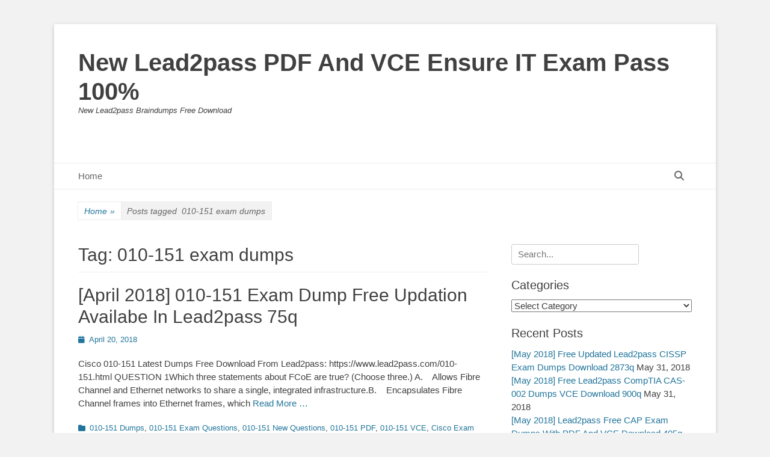

--- FILE ---
content_type: text/html; charset=UTF-8
request_url: https://www.dumps4microsoft.com/tag/010-151-exam-dumps
body_size: 18128
content:
		<!DOCTYPE html>
		<html lang="en-US">
		
<head>
		<meta charset="UTF-8">
		<link rel="profile" href="https://gmpg.org/xfn/11">
		<meta name='robots' content='index, follow, max-image-preview:large, max-snippet:-1, max-video-preview:-1' />
<meta name="viewport" content="width=device-width, initial-scale=1, minimum-scale=1">
	<!-- This site is optimized with the Yoast SEO plugin v26.8 - https://yoast.com/product/yoast-seo-wordpress/ -->
	<title>010-151 exam dumps Archives - New Lead2pass PDF And VCE Ensure IT Exam Pass 100%</title>
	<link rel="canonical" href="https://www.dumps4microsoft.com/tag/010-151-exam-dumps" />
	<meta property="og:locale" content="en_US" />
	<meta property="og:type" content="article" />
	<meta property="og:title" content="010-151 exam dumps Archives - New Lead2pass PDF And VCE Ensure IT Exam Pass 100%" />
	<meta property="og:url" content="https://www.dumps4microsoft.com/tag/010-151-exam-dumps" />
	<meta property="og:site_name" content="New Lead2pass PDF And VCE Ensure IT Exam Pass 100%" />
	<meta name="twitter:card" content="summary_large_image" />
	<script type="application/ld+json" class="yoast-schema-graph">{"@context":"https://schema.org","@graph":[{"@type":"CollectionPage","@id":"https://www.dumps4microsoft.com/tag/010-151-exam-dumps","url":"https://www.dumps4microsoft.com/tag/010-151-exam-dumps","name":"010-151 exam dumps Archives - New Lead2pass PDF And VCE Ensure IT Exam Pass 100%","isPartOf":{"@id":"https://www.dumps4microsoft.com/#website"},"breadcrumb":{"@id":"https://www.dumps4microsoft.com/tag/010-151-exam-dumps#breadcrumb"},"inLanguage":"en-US"},{"@type":"BreadcrumbList","@id":"https://www.dumps4microsoft.com/tag/010-151-exam-dumps#breadcrumb","itemListElement":[{"@type":"ListItem","position":1,"name":"Home","item":"https://www.dumps4microsoft.com/"},{"@type":"ListItem","position":2,"name":"010-151 exam dumps"}]},{"@type":"WebSite","@id":"https://www.dumps4microsoft.com/#website","url":"https://www.dumps4microsoft.com/","name":"New Lead2pass PDF And VCE Ensure IT Exam Pass 100%","description":"New Lead2pass Braindumps Free Download","potentialAction":[{"@type":"SearchAction","target":{"@type":"EntryPoint","urlTemplate":"https://www.dumps4microsoft.com/?s={search_term_string}"},"query-input":{"@type":"PropertyValueSpecification","valueRequired":true,"valueName":"search_term_string"}}],"inLanguage":"en-US"}]}</script>
	<!-- / Yoast SEO plugin. -->


<link rel="alternate" type="application/rss+xml" title="New Lead2pass PDF And VCE Ensure IT Exam Pass 100% &raquo; Feed" href="https://www.dumps4microsoft.com/feed" />
<link rel="alternate" type="application/rss+xml" title="New Lead2pass PDF And VCE Ensure IT Exam Pass 100% &raquo; Comments Feed" href="https://www.dumps4microsoft.com/comments/feed" />
<link rel="alternate" type="application/rss+xml" title="New Lead2pass PDF And VCE Ensure IT Exam Pass 100% &raquo; 010-151 exam dumps Tag Feed" href="https://www.dumps4microsoft.com/tag/010-151-exam-dumps/feed" />
<style id='wp-img-auto-sizes-contain-inline-css' type='text/css'>
img:is([sizes=auto i],[sizes^="auto," i]){contain-intrinsic-size:3000px 1500px}
/*# sourceURL=wp-img-auto-sizes-contain-inline-css */
</style>

<style id='wp-emoji-styles-inline-css' type='text/css'>

	img.wp-smiley, img.emoji {
		display: inline !important;
		border: none !important;
		box-shadow: none !important;
		height: 1em !important;
		width: 1em !important;
		margin: 0 0.07em !important;
		vertical-align: -0.1em !important;
		background: none !important;
		padding: 0 !important;
	}
/*# sourceURL=wp-emoji-styles-inline-css */
</style>
<link rel='stylesheet' id='wp-block-library-css' href='https://www.dumps4microsoft.com/wp-includes/css/dist/block-library/style.min.css?ver=6.9' type='text/css' media='all' />
<style id='global-styles-inline-css' type='text/css'>
:root{--wp--preset--aspect-ratio--square: 1;--wp--preset--aspect-ratio--4-3: 4/3;--wp--preset--aspect-ratio--3-4: 3/4;--wp--preset--aspect-ratio--3-2: 3/2;--wp--preset--aspect-ratio--2-3: 2/3;--wp--preset--aspect-ratio--16-9: 16/9;--wp--preset--aspect-ratio--9-16: 9/16;--wp--preset--color--black: #111111;--wp--preset--color--cyan-bluish-gray: #abb8c3;--wp--preset--color--white: #ffffff;--wp--preset--color--pale-pink: #f78da7;--wp--preset--color--vivid-red: #cf2e2e;--wp--preset--color--luminous-vivid-orange: #ff6900;--wp--preset--color--luminous-vivid-amber: #fcb900;--wp--preset--color--light-green-cyan: #7bdcb5;--wp--preset--color--vivid-green-cyan: #00d084;--wp--preset--color--pale-cyan-blue: #8ed1fc;--wp--preset--color--vivid-cyan-blue: #0693e3;--wp--preset--color--vivid-purple: #9b51e0;--wp--preset--color--gray: #f4f4f4;--wp--preset--color--yellow: #e5ae4a;--wp--preset--color--blue: #21759b;--wp--preset--gradient--vivid-cyan-blue-to-vivid-purple: linear-gradient(135deg,rgb(6,147,227) 0%,rgb(155,81,224) 100%);--wp--preset--gradient--light-green-cyan-to-vivid-green-cyan: linear-gradient(135deg,rgb(122,220,180) 0%,rgb(0,208,130) 100%);--wp--preset--gradient--luminous-vivid-amber-to-luminous-vivid-orange: linear-gradient(135deg,rgb(252,185,0) 0%,rgb(255,105,0) 100%);--wp--preset--gradient--luminous-vivid-orange-to-vivid-red: linear-gradient(135deg,rgb(255,105,0) 0%,rgb(207,46,46) 100%);--wp--preset--gradient--very-light-gray-to-cyan-bluish-gray: linear-gradient(135deg,rgb(238,238,238) 0%,rgb(169,184,195) 100%);--wp--preset--gradient--cool-to-warm-spectrum: linear-gradient(135deg,rgb(74,234,220) 0%,rgb(151,120,209) 20%,rgb(207,42,186) 40%,rgb(238,44,130) 60%,rgb(251,105,98) 80%,rgb(254,248,76) 100%);--wp--preset--gradient--blush-light-purple: linear-gradient(135deg,rgb(255,206,236) 0%,rgb(152,150,240) 100%);--wp--preset--gradient--blush-bordeaux: linear-gradient(135deg,rgb(254,205,165) 0%,rgb(254,45,45) 50%,rgb(107,0,62) 100%);--wp--preset--gradient--luminous-dusk: linear-gradient(135deg,rgb(255,203,112) 0%,rgb(199,81,192) 50%,rgb(65,88,208) 100%);--wp--preset--gradient--pale-ocean: linear-gradient(135deg,rgb(255,245,203) 0%,rgb(182,227,212) 50%,rgb(51,167,181) 100%);--wp--preset--gradient--electric-grass: linear-gradient(135deg,rgb(202,248,128) 0%,rgb(113,206,126) 100%);--wp--preset--gradient--midnight: linear-gradient(135deg,rgb(2,3,129) 0%,rgb(40,116,252) 100%);--wp--preset--font-size--small: 14px;--wp--preset--font-size--medium: 20px;--wp--preset--font-size--large: 48px;--wp--preset--font-size--x-large: 42px;--wp--preset--font-size--normal: 17px;--wp--preset--font-size--huge: 64px;--wp--preset--spacing--20: 0.44rem;--wp--preset--spacing--30: 0.67rem;--wp--preset--spacing--40: 1rem;--wp--preset--spacing--50: 1.5rem;--wp--preset--spacing--60: 2.25rem;--wp--preset--spacing--70: 3.38rem;--wp--preset--spacing--80: 5.06rem;--wp--preset--shadow--natural: 6px 6px 9px rgba(0, 0, 0, 0.2);--wp--preset--shadow--deep: 12px 12px 50px rgba(0, 0, 0, 0.4);--wp--preset--shadow--sharp: 6px 6px 0px rgba(0, 0, 0, 0.2);--wp--preset--shadow--outlined: 6px 6px 0px -3px rgb(255, 255, 255), 6px 6px rgb(0, 0, 0);--wp--preset--shadow--crisp: 6px 6px 0px rgb(0, 0, 0);}:where(.is-layout-flex){gap: 0.5em;}:where(.is-layout-grid){gap: 0.5em;}body .is-layout-flex{display: flex;}.is-layout-flex{flex-wrap: wrap;align-items: center;}.is-layout-flex > :is(*, div){margin: 0;}body .is-layout-grid{display: grid;}.is-layout-grid > :is(*, div){margin: 0;}:where(.wp-block-columns.is-layout-flex){gap: 2em;}:where(.wp-block-columns.is-layout-grid){gap: 2em;}:where(.wp-block-post-template.is-layout-flex){gap: 1.25em;}:where(.wp-block-post-template.is-layout-grid){gap: 1.25em;}.has-black-color{color: var(--wp--preset--color--black) !important;}.has-cyan-bluish-gray-color{color: var(--wp--preset--color--cyan-bluish-gray) !important;}.has-white-color{color: var(--wp--preset--color--white) !important;}.has-pale-pink-color{color: var(--wp--preset--color--pale-pink) !important;}.has-vivid-red-color{color: var(--wp--preset--color--vivid-red) !important;}.has-luminous-vivid-orange-color{color: var(--wp--preset--color--luminous-vivid-orange) !important;}.has-luminous-vivid-amber-color{color: var(--wp--preset--color--luminous-vivid-amber) !important;}.has-light-green-cyan-color{color: var(--wp--preset--color--light-green-cyan) !important;}.has-vivid-green-cyan-color{color: var(--wp--preset--color--vivid-green-cyan) !important;}.has-pale-cyan-blue-color{color: var(--wp--preset--color--pale-cyan-blue) !important;}.has-vivid-cyan-blue-color{color: var(--wp--preset--color--vivid-cyan-blue) !important;}.has-vivid-purple-color{color: var(--wp--preset--color--vivid-purple) !important;}.has-black-background-color{background-color: var(--wp--preset--color--black) !important;}.has-cyan-bluish-gray-background-color{background-color: var(--wp--preset--color--cyan-bluish-gray) !important;}.has-white-background-color{background-color: var(--wp--preset--color--white) !important;}.has-pale-pink-background-color{background-color: var(--wp--preset--color--pale-pink) !important;}.has-vivid-red-background-color{background-color: var(--wp--preset--color--vivid-red) !important;}.has-luminous-vivid-orange-background-color{background-color: var(--wp--preset--color--luminous-vivid-orange) !important;}.has-luminous-vivid-amber-background-color{background-color: var(--wp--preset--color--luminous-vivid-amber) !important;}.has-light-green-cyan-background-color{background-color: var(--wp--preset--color--light-green-cyan) !important;}.has-vivid-green-cyan-background-color{background-color: var(--wp--preset--color--vivid-green-cyan) !important;}.has-pale-cyan-blue-background-color{background-color: var(--wp--preset--color--pale-cyan-blue) !important;}.has-vivid-cyan-blue-background-color{background-color: var(--wp--preset--color--vivid-cyan-blue) !important;}.has-vivid-purple-background-color{background-color: var(--wp--preset--color--vivid-purple) !important;}.has-black-border-color{border-color: var(--wp--preset--color--black) !important;}.has-cyan-bluish-gray-border-color{border-color: var(--wp--preset--color--cyan-bluish-gray) !important;}.has-white-border-color{border-color: var(--wp--preset--color--white) !important;}.has-pale-pink-border-color{border-color: var(--wp--preset--color--pale-pink) !important;}.has-vivid-red-border-color{border-color: var(--wp--preset--color--vivid-red) !important;}.has-luminous-vivid-orange-border-color{border-color: var(--wp--preset--color--luminous-vivid-orange) !important;}.has-luminous-vivid-amber-border-color{border-color: var(--wp--preset--color--luminous-vivid-amber) !important;}.has-light-green-cyan-border-color{border-color: var(--wp--preset--color--light-green-cyan) !important;}.has-vivid-green-cyan-border-color{border-color: var(--wp--preset--color--vivid-green-cyan) !important;}.has-pale-cyan-blue-border-color{border-color: var(--wp--preset--color--pale-cyan-blue) !important;}.has-vivid-cyan-blue-border-color{border-color: var(--wp--preset--color--vivid-cyan-blue) !important;}.has-vivid-purple-border-color{border-color: var(--wp--preset--color--vivid-purple) !important;}.has-vivid-cyan-blue-to-vivid-purple-gradient-background{background: var(--wp--preset--gradient--vivid-cyan-blue-to-vivid-purple) !important;}.has-light-green-cyan-to-vivid-green-cyan-gradient-background{background: var(--wp--preset--gradient--light-green-cyan-to-vivid-green-cyan) !important;}.has-luminous-vivid-amber-to-luminous-vivid-orange-gradient-background{background: var(--wp--preset--gradient--luminous-vivid-amber-to-luminous-vivid-orange) !important;}.has-luminous-vivid-orange-to-vivid-red-gradient-background{background: var(--wp--preset--gradient--luminous-vivid-orange-to-vivid-red) !important;}.has-very-light-gray-to-cyan-bluish-gray-gradient-background{background: var(--wp--preset--gradient--very-light-gray-to-cyan-bluish-gray) !important;}.has-cool-to-warm-spectrum-gradient-background{background: var(--wp--preset--gradient--cool-to-warm-spectrum) !important;}.has-blush-light-purple-gradient-background{background: var(--wp--preset--gradient--blush-light-purple) !important;}.has-blush-bordeaux-gradient-background{background: var(--wp--preset--gradient--blush-bordeaux) !important;}.has-luminous-dusk-gradient-background{background: var(--wp--preset--gradient--luminous-dusk) !important;}.has-pale-ocean-gradient-background{background: var(--wp--preset--gradient--pale-ocean) !important;}.has-electric-grass-gradient-background{background: var(--wp--preset--gradient--electric-grass) !important;}.has-midnight-gradient-background{background: var(--wp--preset--gradient--midnight) !important;}.has-small-font-size{font-size: var(--wp--preset--font-size--small) !important;}.has-medium-font-size{font-size: var(--wp--preset--font-size--medium) !important;}.has-large-font-size{font-size: var(--wp--preset--font-size--large) !important;}.has-x-large-font-size{font-size: var(--wp--preset--font-size--x-large) !important;}
/*# sourceURL=global-styles-inline-css */
</style>

<style id='classic-theme-styles-inline-css' type='text/css'>
/*! This file is auto-generated */
.wp-block-button__link{color:#fff;background-color:#32373c;border-radius:9999px;box-shadow:none;text-decoration:none;padding:calc(.667em + 2px) calc(1.333em + 2px);font-size:1.125em}.wp-block-file__button{background:#32373c;color:#fff;text-decoration:none}
/*# sourceURL=/wp-includes/css/classic-themes.min.css */
</style>
<link rel='stylesheet' id='catchbase-style-css' href='https://www.dumps4microsoft.com/wp-content/themes/catch-base/style.css?ver=20251210-55541' type='text/css' media='all' />
<link rel='stylesheet' id='catch-base-block-style-css' href='https://www.dumps4microsoft.com/wp-content/themes/catch-base/css/blocks.css?ver=3.5.1' type='text/css' media='all' />
<link rel='stylesheet' id='font-awesome-css' href='https://www.dumps4microsoft.com/wp-content/themes/catch-base/css/font-awesome/css/all.min.css?ver=6.7.2' type='text/css' media='all' />
<link rel='stylesheet' id='catchbase-responsive-css' href='https://www.dumps4microsoft.com/wp-content/themes/catch-base/css/responsive.css?ver=6.9' type='text/css' media='all' />
<link rel='stylesheet' id='jquery-sidr-css' href='https://www.dumps4microsoft.com/wp-content/themes/catch-base/css/jquery.sidr.light.min.css?ver=2.1.0' type='text/css' media='all' />
<script type="text/javascript" src="https://www.dumps4microsoft.com/wp-includes/js/jquery/jquery.min.js?ver=3.7.1" id="jquery-core-js"></script>
<script type="text/javascript" src="https://www.dumps4microsoft.com/wp-includes/js/jquery/jquery-migrate.min.js?ver=3.4.1" id="jquery-migrate-js"></script>
<script type="text/javascript" src="https://www.dumps4microsoft.com/wp-content/themes/catch-base/js/jquery.sidr.min.js?ver=2.2.1.1" id="jquery-sidr-js"></script>
<script type="text/javascript" src="https://www.dumps4microsoft.com/wp-content/themes/catch-base/js/catchbase-custom-scripts.min.js" id="catchbase-custom-scripts-js"></script>
<link rel="https://api.w.org/" href="https://www.dumps4microsoft.com/wp-json/" /><link rel="alternate" title="JSON" type="application/json" href="https://www.dumps4microsoft.com/wp-json/wp/v2/tags/2702" /><link rel="EditURI" type="application/rsd+xml" title="RSD" href="https://www.dumps4microsoft.com/xmlrpc.php?rsd" />
<meta name="generator" content="WordPress 6.9" />
		<!-- Start of StatCounter Code -->
		<script>
			<!--
			var sc_project=10934229;
			var sc_security="6ec260f4";
			var sc_invisible=1;
		</script>
        <script type="text/javascript" src="https://www.statcounter.com/counter/counter.js" async></script>
		<noscript><div class="statcounter"><a title="web analytics" href="https://statcounter.com/"><img class="statcounter" src="https://c.statcounter.com/10934229/0/6ec260f4/1/" alt="web analytics" /></a></div></noscript>
		<!-- End of StatCounter Code -->
		<style type="text/css">.recentcomments a{display:inline !important;padding:0 !important;margin:0 !important;}</style></head>

<body class="archive tag tag-010-151-exam-dumps tag-2702 wp-embed-responsive wp-theme-catch-base two-columns content-left excerpt-featured-image mobile-menu-one">


		<div id="page" class="hfeed site">
				<header id="masthead" role="banner">
    		<div class="wrapper">
		
    <div id="mobile-header-left-menu" class="mobile-menu-anchor page-menu">
        <a href="#mobile-header-left-nav" id="header-left-menu" class="font-awesome fa-menu">
            <span class="mobile-menu-text">Menu</span>
        </a>
    </div><!-- #mobile-header-menu -->
    <div id="site-branding"><div id="site-header"><p class="site-title"><a href="https://www.dumps4microsoft.com/">New Lead2pass PDF And VCE Ensure IT Exam Pass 100%</a></p><p class="site-description">New Lead2pass Braindumps Free Download</p></div><!-- #site-header --></div><!-- #site-branding-->	<aside class="sidebar sidebar-header-right widget-area">
			</aside><!-- .sidebar .header-sidebar .widget-area -->
			</div><!-- .wrapper -->
		</header><!-- #masthead -->
			<nav class="site-navigation nav-primary search-enabled" role="navigation">
        <div class="wrapper">
            <h3 class="assistive-text">Primary Menu</h3>
            <div class="screen-reader-text skip-link"><a href="#content" title="Skip to content">Skip to content</a></div>
            <div class="menu catchbase-nav-menu"><ul><li ><a href="https://www.dumps4microsoft.com/">Home</a></li></ul></div>                <div id="search-toggle" class="font-awesome">
                    <a class="screen-reader-text" href="#search-container">Search</a>
                </div>

                <div id="search-container" class="displaynone">
                    
<form role="search" method="get" class="search-form" action="https://www.dumps4microsoft.com/">
	<label>
		<span class="screen-reader-text">Search for:</span>
		<input type="search" class="search-field" placeholder="Search..." value="" name="s" title="Search for:">
	</label>
	<input type="submit" class="search-submit" value="Search">
</form>
                </div>
    	</div><!-- .wrapper -->
    </nav><!-- .nav-primary -->
    <!-- Disable Header Image --><div id="breadcrumb-list">
					<div class="wrapper"><span class="breadcrumb" typeof="v:Breadcrumb"><a rel="v:url" property="v:title" href="https://www.dumps4microsoft.com/">Home <span class="sep">&raquo;</span><!-- .sep --></a></span><span class="breadcrumb-current"><span class="tag-text">Posts tagged &nbsp</span>010-151 exam dumps</span></div><!-- .wrapper -->
			</div><!-- #breadcrumb-list -->		<div id="content" class="site-content">
			<div class="wrapper">
	
	<section id="primary" class="content-area">

		<main id="main" class="site-main" role="main">

		
			<header class="page-header">
				<h1 class="page-title">Tag: <span>010-151 exam dumps</span></h1>			</header><!-- .page-header -->

						
				
<article id="post-4456" class="post-4456 post type-post status-publish format-standard hentry category-010-151-dumps category-010-151-exam-questions category-010-151-new-questions category-010-151-pdf category-010-151-vce category-cisco-exam tag-010-151-braindumps tag-010-151-exam-dumps tag-010-151-exam-question tag-010-151-pdf-dumps tag-010-151-practice-test tag-010-151-study-guide tag-010-151-vce-dumps tag-lead2pass-010-151">
	<div class="archive-post-wrap">
		
		<div class="entry-container">
			<header class="entry-header">
				<h2 class="entry-title"><a href="https://www.dumps4microsoft.com/april-2018-010-151-exam-dump-free-updation-availabe-in-lead2pass-75q.html" rel="bookmark">[April 2018] 010-151 Exam Dump Free Updation Availabe In Lead2pass 75q</a></h2>

				
					<p class="entry-meta"><span class="posted-on"><span class="screen-reader-text">Posted on</span><a href="https://www.dumps4microsoft.com/april-2018-010-151-exam-dump-free-updation-availabe-in-lead2pass-75q.html" rel="bookmark"><time class="entry-date published updated" datetime="2018-04-20T07:55:30+00:00">April 20, 2018</time></a></span></p><!-- .entry-meta -->
							</header><!-- .entry-header -->

							<div class="entry-summary">
					<p>Cisco 010-151 Latest Dumps Free Download From Lead2pass: https://www.lead2pass.com/010-151.html QUESTION 1Which three statements about FCoE are true? (Choose three.) A.&nbsp;&nbsp;&nbsp; Allows Fibre Channel and Ethernet networks to share a single, integrated infrastructure.B.&nbsp;&nbsp;&nbsp; Encapsulates Fibre Channel frames into Ethernet frames, which <a class="more-link" href="https://www.dumps4microsoft.com/april-2018-010-151-exam-dump-free-updation-availabe-in-lead2pass-75q.html">Read More &#8230;</a></p>
				</div><!-- .entry-summary -->
			
			<footer class="entry-footer">
				<p class="entry-meta"><span class="cat-links"><span class="screen-reader-text">Categories</span><a href="https://www.dumps4microsoft.com/category/cisco-exam/010-151-dumps" rel="category tag">010-151 Dumps</a>, <a href="https://www.dumps4microsoft.com/category/cisco-exam/010-151-exam-questions" rel="category tag">010-151 Exam Questions</a>, <a href="https://www.dumps4microsoft.com/category/cisco-exam/010-151-new-questions" rel="category tag">010-151 New Questions</a>, <a href="https://www.dumps4microsoft.com/category/cisco-exam/010-151-pdf" rel="category tag">010-151 PDF</a>, <a href="https://www.dumps4microsoft.com/category/cisco-exam/010-151-vce" rel="category tag">010-151 VCE</a>, <a href="https://www.dumps4microsoft.com/category/cisco-exam" rel="category tag">Cisco Exam</a></span><span class="tags-links"><span class="screen-reader-text">Tags</span><a href="https://www.dumps4microsoft.com/tag/010-151-braindumps" rel="tag">010-151 braindumps</a>, <a href="https://www.dumps4microsoft.com/tag/010-151-exam-dumps" rel="tag">010-151 exam dumps</a>, <a href="https://www.dumps4microsoft.com/tag/010-151-exam-question" rel="tag">010-151 exam question</a>, <a href="https://www.dumps4microsoft.com/tag/010-151-pdf-dumps" rel="tag">010-151 pdf dumps</a>, <a href="https://www.dumps4microsoft.com/tag/010-151-practice-test" rel="tag">010-151 practice test</a>, <a href="https://www.dumps4microsoft.com/tag/010-151-study-guide" rel="tag">010-151 study guide</a>, <a href="https://www.dumps4microsoft.com/tag/010-151-vce-dumps" rel="tag">010-151 vce dumps</a>, <a href="https://www.dumps4microsoft.com/tag/lead2pass-010-151" rel="tag">Lead2pass 010-151</a></span></p><!-- .entry-meta -->			</footer><!-- .entry-footer -->
		</div><!-- .entry-container -->
	</div><!-- .archive-post-wrap -->
</article><!-- #post -->
			
					
		</main><!-- #main -->
	</section><!-- #primary -->


	<aside class="sidebar sidebar-primary widget-area" role="complementary">
	<section id="search-2" class="widget widget_search"><div class="widget-wrap">
<form role="search" method="get" class="search-form" action="https://www.dumps4microsoft.com/">
	<label>
		<span class="screen-reader-text">Search for:</span>
		<input type="search" class="search-field" placeholder="Search..." value="" name="s" title="Search for:">
	</label>
	<input type="submit" class="search-submit" value="Search">
</form>
</div><!-- .widget-wrap --></section><!-- #widget-default-search --><section id="categories-2" class="widget widget_categories"><div class="widget-wrap"><h4 class="widget-title">Categories</h4><form action="https://www.dumps4microsoft.com" method="get"><label class="screen-reader-text" for="cat">Categories</label><select  name='cat' id='cat' class='postform'>
	<option value='-1'>Select Category</option>
	<option class="level-0" value="2504">(ISC)2&nbsp;&nbsp;(6)</option>
	<option class="level-1" value="2551">&nbsp;&nbsp;&nbsp;CAP Dumps&nbsp;&nbsp;(3)</option>
	<option class="level-1" value="2552">&nbsp;&nbsp;&nbsp;CAP Exam Questions&nbsp;&nbsp;(3)</option>
	<option class="level-1" value="2553">&nbsp;&nbsp;&nbsp;CAP New Questions&nbsp;&nbsp;(3)</option>
	<option class="level-1" value="2555">&nbsp;&nbsp;&nbsp;CAP PDF&nbsp;&nbsp;(3)</option>
	<option class="level-1" value="2554">&nbsp;&nbsp;&nbsp;CAP VCE&nbsp;&nbsp;(3)</option>
	<option class="level-1" value="2565">&nbsp;&nbsp;&nbsp;CISSP Dumps&nbsp;&nbsp;(3)</option>
	<option class="level-1" value="2649">&nbsp;&nbsp;&nbsp;CISSP Exam Questions&nbsp;&nbsp;(2)</option>
	<option class="level-1" value="2650">&nbsp;&nbsp;&nbsp;CISSP New Questions&nbsp;&nbsp;(2)</option>
	<option class="level-1" value="2652">&nbsp;&nbsp;&nbsp;CISSP PDF&nbsp;&nbsp;(2)</option>
	<option class="level-1" value="2651">&nbsp;&nbsp;&nbsp;CISSP VCE&nbsp;&nbsp;(2)</option>
	<option class="level-0" value="878">Adobe&nbsp;&nbsp;(1)</option>
	<option class="level-1" value="879">&nbsp;&nbsp;&nbsp;9A0-381 Dumps&nbsp;&nbsp;(1)</option>
	<option class="level-0" value="1994">Amazon&nbsp;&nbsp;(21)</option>
	<option class="level-1" value="2003">&nbsp;&nbsp;&nbsp;AWS Certified Solutions Architect &#8211; Associate Dumps&nbsp;&nbsp;(13)</option>
	<option class="level-1" value="2270">&nbsp;&nbsp;&nbsp;AWS Certified Solutions Architect &#8211; Associate Exam Questions&nbsp;&nbsp;(8)</option>
	<option class="level-1" value="2271">&nbsp;&nbsp;&nbsp;AWS Certified Solutions Architect &#8211; Associate New Questions&nbsp;&nbsp;(8)</option>
	<option class="level-1" value="2273">&nbsp;&nbsp;&nbsp;AWS Certified Solutions Architect &#8211; Associate PDF&nbsp;&nbsp;(8)</option>
	<option class="level-1" value="2272">&nbsp;&nbsp;&nbsp;AWS Certified Solutions Architect &#8211; Associate VCE&nbsp;&nbsp;(8)</option>
	<option class="level-1" value="2097">&nbsp;&nbsp;&nbsp;AWS-DevOps-Engineer-Professional Dumps&nbsp;&nbsp;(7)</option>
	<option class="level-1" value="2098">&nbsp;&nbsp;&nbsp;AWS-DevOps-Engineer-Professional Exam Questions&nbsp;&nbsp;(7)</option>
	<option class="level-1" value="2099">&nbsp;&nbsp;&nbsp;AWS-DevOps-Engineer-Professional New Questions&nbsp;&nbsp;(7)</option>
	<option class="level-1" value="2101">&nbsp;&nbsp;&nbsp;AWS-DevOps-Engineer-Professional PDF&nbsp;&nbsp;(7)</option>
	<option class="level-1" value="2100">&nbsp;&nbsp;&nbsp;AWS-DevOps-Engineer-Professional VCE&nbsp;&nbsp;(7)</option>
	<option class="level-0" value="1614">Aruba&nbsp;&nbsp;(7)</option>
	<option class="level-1" value="1623">&nbsp;&nbsp;&nbsp;ACMP_6.4 Dumps&nbsp;&nbsp;(7)</option>
	<option class="level-1" value="1624">&nbsp;&nbsp;&nbsp;ACMP_6.4 Exam Questions&nbsp;&nbsp;(7)</option>
	<option class="level-1" value="1625">&nbsp;&nbsp;&nbsp;ACMP_6.4 New Questions&nbsp;&nbsp;(7)</option>
	<option class="level-1" value="1627">&nbsp;&nbsp;&nbsp;ACMP_6.4 PDF&nbsp;&nbsp;(7)</option>
	<option class="level-1" value="1626">&nbsp;&nbsp;&nbsp;ACMP_6.4 VCE&nbsp;&nbsp;(7)</option>
	<option class="level-0" value="1247">Avaya&nbsp;&nbsp;(3)</option>
	<option class="level-1" value="1256">&nbsp;&nbsp;&nbsp;7220X Dumps&nbsp;&nbsp;(1)</option>
	<option class="level-1" value="1257">&nbsp;&nbsp;&nbsp;7220X Exam Questions&nbsp;&nbsp;(1)</option>
	<option class="level-1" value="1258">&nbsp;&nbsp;&nbsp;7220X New Questions&nbsp;&nbsp;(1)</option>
	<option class="level-1" value="1260">&nbsp;&nbsp;&nbsp;7220X PDF&nbsp;&nbsp;(1)</option>
	<option class="level-1" value="1259">&nbsp;&nbsp;&nbsp;7220X VCE&nbsp;&nbsp;(1)</option>
	<option class="level-1" value="1740">&nbsp;&nbsp;&nbsp;7893X Dumps&nbsp;&nbsp;(2)</option>
	<option class="level-0" value="212">Cisco Exam&nbsp;&nbsp;(620)</option>
	<option class="level-1" value="2697">&nbsp;&nbsp;&nbsp;010-151 Dumps&nbsp;&nbsp;(1)</option>
	<option class="level-1" value="2698">&nbsp;&nbsp;&nbsp;010-151 Exam Questions&nbsp;&nbsp;(1)</option>
	<option class="level-1" value="2699">&nbsp;&nbsp;&nbsp;010-151 New Questions&nbsp;&nbsp;(1)</option>
	<option class="level-1" value="2701">&nbsp;&nbsp;&nbsp;010-151 PDF&nbsp;&nbsp;(1)</option>
	<option class="level-1" value="2700">&nbsp;&nbsp;&nbsp;010-151 VCE&nbsp;&nbsp;(1)</option>
	<option class="level-1" value="1042">&nbsp;&nbsp;&nbsp;100-105 Dumps&nbsp;&nbsp;(24)</option>
	<option class="level-1" value="1043">&nbsp;&nbsp;&nbsp;100-105 Exam Questions&nbsp;&nbsp;(24)</option>
	<option class="level-1" value="1044">&nbsp;&nbsp;&nbsp;100-105 New Questions&nbsp;&nbsp;(24)</option>
	<option class="level-1" value="1046">&nbsp;&nbsp;&nbsp;100-105 PDF&nbsp;&nbsp;(24)</option>
	<option class="level-1" value="1045">&nbsp;&nbsp;&nbsp;100-105 VCE&nbsp;&nbsp;(24)</option>
	<option class="level-1" value="1651">&nbsp;&nbsp;&nbsp;200-105 Dumps&nbsp;&nbsp;(20)</option>
	<option class="level-1" value="1660">&nbsp;&nbsp;&nbsp;200-105 Exam Questions&nbsp;&nbsp;(18)</option>
	<option class="level-1" value="1661">&nbsp;&nbsp;&nbsp;200-105 New Questions&nbsp;&nbsp;(18)</option>
	<option class="level-1" value="1663">&nbsp;&nbsp;&nbsp;200-105 PDF&nbsp;&nbsp;(18)</option>
	<option class="level-1" value="1662">&nbsp;&nbsp;&nbsp;200-105 VCE&nbsp;&nbsp;(18)</option>
	<option class="level-1" value="1274">&nbsp;&nbsp;&nbsp;200-125 Dumps&nbsp;&nbsp;(26)</option>
	<option class="level-1" value="1275">&nbsp;&nbsp;&nbsp;200-125 Exam Questions&nbsp;&nbsp;(26)</option>
	<option class="level-1" value="1276">&nbsp;&nbsp;&nbsp;200-125 New Questions&nbsp;&nbsp;(26)</option>
	<option class="level-1" value="1278">&nbsp;&nbsp;&nbsp;200-125 PDF&nbsp;&nbsp;(26)</option>
	<option class="level-1" value="1277">&nbsp;&nbsp;&nbsp;200-125 VCE&nbsp;&nbsp;(26)</option>
	<option class="level-1" value="1352">&nbsp;&nbsp;&nbsp;200-150 Dumps&nbsp;&nbsp;(14)</option>
	<option class="level-1" value="1353">&nbsp;&nbsp;&nbsp;200-150 Exam Questions&nbsp;&nbsp;(14)</option>
	<option class="level-1" value="1354">&nbsp;&nbsp;&nbsp;200-150 New Questions&nbsp;&nbsp;(14)</option>
	<option class="level-1" value="1356">&nbsp;&nbsp;&nbsp;200-150 PDF&nbsp;&nbsp;(14)</option>
	<option class="level-1" value="1355">&nbsp;&nbsp;&nbsp;200-150 VCE&nbsp;&nbsp;(14)</option>
	<option class="level-1" value="1365">&nbsp;&nbsp;&nbsp;200-155 Dumps&nbsp;&nbsp;(15)</option>
	<option class="level-1" value="1366">&nbsp;&nbsp;&nbsp;200-155 Exam Questions&nbsp;&nbsp;(15)</option>
	<option class="level-1" value="1367">&nbsp;&nbsp;&nbsp;200-155 New Questions&nbsp;&nbsp;(15)</option>
	<option class="level-1" value="1369">&nbsp;&nbsp;&nbsp;200-155 PDF&nbsp;&nbsp;(15)</option>
	<option class="level-1" value="1368">&nbsp;&nbsp;&nbsp;200-155 VCE&nbsp;&nbsp;(15)</option>
	<option class="level-1" value="219">&nbsp;&nbsp;&nbsp;200-310 Braindumps&nbsp;&nbsp;(29)</option>
	<option class="level-1" value="213">&nbsp;&nbsp;&nbsp;200-310 Exam Dumps&nbsp;&nbsp;(29)</option>
	<option class="level-1" value="214">&nbsp;&nbsp;&nbsp;200-310 Exam Questions&nbsp;&nbsp;(29)</option>
	<option class="level-1" value="215">&nbsp;&nbsp;&nbsp;200-310 PDF Dumps&nbsp;&nbsp;(29)</option>
	<option class="level-1" value="217">&nbsp;&nbsp;&nbsp;200-310 Practice Test&nbsp;&nbsp;(29)</option>
	<option class="level-1" value="218">&nbsp;&nbsp;&nbsp;200-310 Study Guide&nbsp;&nbsp;(29)</option>
	<option class="level-1" value="216">&nbsp;&nbsp;&nbsp;200-310 VCE Dumps&nbsp;&nbsp;(29)</option>
	<option class="level-1" value="226">&nbsp;&nbsp;&nbsp;200-355 Braindumps&nbsp;&nbsp;(28)</option>
	<option class="level-1" value="220">&nbsp;&nbsp;&nbsp;200-355 Exam Dumps&nbsp;&nbsp;(28)</option>
	<option class="level-1" value="221">&nbsp;&nbsp;&nbsp;200-355 Exam Questions&nbsp;&nbsp;(28)</option>
	<option class="level-1" value="222">&nbsp;&nbsp;&nbsp;200-355 PDF Dumps&nbsp;&nbsp;(28)</option>
	<option class="level-1" value="224">&nbsp;&nbsp;&nbsp;200-355 Practice Test&nbsp;&nbsp;(28)</option>
	<option class="level-1" value="225">&nbsp;&nbsp;&nbsp;200-355 Study Guide&nbsp;&nbsp;(28)</option>
	<option class="level-1" value="223">&nbsp;&nbsp;&nbsp;200-355 VCE Dumps&nbsp;&nbsp;(28)</option>
	<option class="level-1" value="2198">&nbsp;&nbsp;&nbsp;200-601 Dumps&nbsp;&nbsp;(1)</option>
	<option class="level-1" value="2199">&nbsp;&nbsp;&nbsp;200-601 Exam Questions&nbsp;&nbsp;(1)</option>
	<option class="level-1" value="2200">&nbsp;&nbsp;&nbsp;200-601 New Questions&nbsp;&nbsp;(1)</option>
	<option class="level-1" value="2202">&nbsp;&nbsp;&nbsp;200-601 PDF&nbsp;&nbsp;(1)</option>
	<option class="level-1" value="2201">&nbsp;&nbsp;&nbsp;200-601 VCE&nbsp;&nbsp;(1)</option>
	<option class="level-1" value="233">&nbsp;&nbsp;&nbsp;210-060 Braindumps&nbsp;&nbsp;(8)</option>
	<option class="level-1" value="227">&nbsp;&nbsp;&nbsp;210-060 Exam Dumps&nbsp;&nbsp;(8)</option>
	<option class="level-1" value="228">&nbsp;&nbsp;&nbsp;210-060 Exam Questions&nbsp;&nbsp;(8)</option>
	<option class="level-1" value="229">&nbsp;&nbsp;&nbsp;210-060 PDF Dumps&nbsp;&nbsp;(8)</option>
	<option class="level-1" value="231">&nbsp;&nbsp;&nbsp;210-060 Practice Test&nbsp;&nbsp;(8)</option>
	<option class="level-1" value="232">&nbsp;&nbsp;&nbsp;210-060 Study Guide&nbsp;&nbsp;(8)</option>
	<option class="level-1" value="230">&nbsp;&nbsp;&nbsp;210-060 VCE Dumps&nbsp;&nbsp;(8)</option>
	<option class="level-1" value="240">&nbsp;&nbsp;&nbsp;210-065 Braindumps&nbsp;&nbsp;(17)</option>
	<option class="level-1" value="234">&nbsp;&nbsp;&nbsp;210-065 Exam Dumps&nbsp;&nbsp;(17)</option>
	<option class="level-1" value="235">&nbsp;&nbsp;&nbsp;210-065 Exam Questions&nbsp;&nbsp;(17)</option>
	<option class="level-1" value="236">&nbsp;&nbsp;&nbsp;210-065 PDF Dumps&nbsp;&nbsp;(17)</option>
	<option class="level-1" value="238">&nbsp;&nbsp;&nbsp;210-065 Practice Test&nbsp;&nbsp;(17)</option>
	<option class="level-1" value="239">&nbsp;&nbsp;&nbsp;210-065 Study Guide&nbsp;&nbsp;(17)</option>
	<option class="level-1" value="237">&nbsp;&nbsp;&nbsp;210-065 VCE Dumps&nbsp;&nbsp;(17)</option>
	<option class="level-1" value="1813">&nbsp;&nbsp;&nbsp;210-250 Dumps&nbsp;&nbsp;(1)</option>
	<option class="level-1" value="1910">&nbsp;&nbsp;&nbsp;210-255 Dumps&nbsp;&nbsp;(2)</option>
	<option class="level-1" value="2758">&nbsp;&nbsp;&nbsp;210-255 Exam Questions&nbsp;&nbsp;(1)</option>
	<option class="level-1" value="2759">&nbsp;&nbsp;&nbsp;210-255 New Questions&nbsp;&nbsp;(1)</option>
	<option class="level-1" value="2761">&nbsp;&nbsp;&nbsp;210-255 PDF&nbsp;&nbsp;(1)</option>
	<option class="level-1" value="2760">&nbsp;&nbsp;&nbsp;210-255 VCE&nbsp;&nbsp;(1)</option>
	<option class="level-1" value="1770">&nbsp;&nbsp;&nbsp;210-260 Dumps&nbsp;&nbsp;(21)</option>
	<option class="level-1" value="1779">&nbsp;&nbsp;&nbsp;210-260 Exam Questions&nbsp;&nbsp;(19)</option>
	<option class="level-1" value="1780">&nbsp;&nbsp;&nbsp;210-260 New Questions&nbsp;&nbsp;(19)</option>
	<option class="level-1" value="1782">&nbsp;&nbsp;&nbsp;210-260 PDF&nbsp;&nbsp;(19)</option>
	<option class="level-1" value="1781">&nbsp;&nbsp;&nbsp;210-260 VCE&nbsp;&nbsp;(19)</option>
	<option class="level-1" value="1959">&nbsp;&nbsp;&nbsp;210-451 Dumps&nbsp;&nbsp;(2)</option>
	<option class="level-1" value="2762">&nbsp;&nbsp;&nbsp;210-451 Exam Questions&nbsp;&nbsp;(1)</option>
	<option class="level-1" value="2763">&nbsp;&nbsp;&nbsp;210-451 New Questions&nbsp;&nbsp;(1)</option>
	<option class="level-1" value="2765">&nbsp;&nbsp;&nbsp;210-451 PDF&nbsp;&nbsp;(1)</option>
	<option class="level-1" value="2764">&nbsp;&nbsp;&nbsp;210-451 VCE&nbsp;&nbsp;(1)</option>
	<option class="level-1" value="2342">&nbsp;&nbsp;&nbsp;300-070 Dumps&nbsp;&nbsp;(8)</option>
	<option class="level-1" value="2343">&nbsp;&nbsp;&nbsp;300-070 Exam Questions&nbsp;&nbsp;(8)</option>
	<option class="level-1" value="2344">&nbsp;&nbsp;&nbsp;300-070 New Questions&nbsp;&nbsp;(8)</option>
	<option class="level-1" value="2346">&nbsp;&nbsp;&nbsp;300-070 PDF&nbsp;&nbsp;(8)</option>
	<option class="level-1" value="2345">&nbsp;&nbsp;&nbsp;300-070 VCE&nbsp;&nbsp;(8)</option>
	<option class="level-1" value="267">&nbsp;&nbsp;&nbsp;300-075 Braindumps&nbsp;&nbsp;(20)</option>
	<option class="level-1" value="261">&nbsp;&nbsp;&nbsp;300-075 Exam Dumps&nbsp;&nbsp;(20)</option>
	<option class="level-1" value="262">&nbsp;&nbsp;&nbsp;300-075 Exam Questions&nbsp;&nbsp;(20)</option>
	<option class="level-1" value="263">&nbsp;&nbsp;&nbsp;300-075 PDF Dumps&nbsp;&nbsp;(20)</option>
	<option class="level-1" value="265">&nbsp;&nbsp;&nbsp;300-075 Practice Test&nbsp;&nbsp;(20)</option>
	<option class="level-1" value="266">&nbsp;&nbsp;&nbsp;300-075 Study Guide&nbsp;&nbsp;(20)</option>
	<option class="level-1" value="264">&nbsp;&nbsp;&nbsp;300-075 VCE Dumps&nbsp;&nbsp;(20)</option>
	<option class="level-1" value="1901">&nbsp;&nbsp;&nbsp;300-080 Dumps&nbsp;&nbsp;(2)</option>
	<option class="level-1" value="2367">&nbsp;&nbsp;&nbsp;300-085 Dumps&nbsp;&nbsp;(5)</option>
	<option class="level-1" value="2368">&nbsp;&nbsp;&nbsp;300-085 Exam Questions&nbsp;&nbsp;(5)</option>
	<option class="level-1" value="2369">&nbsp;&nbsp;&nbsp;300-085 New Questions&nbsp;&nbsp;(5)</option>
	<option class="level-1" value="2371">&nbsp;&nbsp;&nbsp;300-085 PDF&nbsp;&nbsp;(5)</option>
	<option class="level-1" value="2370">&nbsp;&nbsp;&nbsp;300-085 VCE&nbsp;&nbsp;(5)</option>
	<option class="level-1" value="1569">&nbsp;&nbsp;&nbsp;300-101 Dumps&nbsp;&nbsp;(28)</option>
	<option class="level-1" value="1977">&nbsp;&nbsp;&nbsp;300-101 Exam Questions&nbsp;&nbsp;(19)</option>
	<option class="level-1" value="1978">&nbsp;&nbsp;&nbsp;300-101 New Questions&nbsp;&nbsp;(19)</option>
	<option class="level-1" value="1980">&nbsp;&nbsp;&nbsp;300-101 PDF&nbsp;&nbsp;(19)</option>
	<option class="level-1" value="1979">&nbsp;&nbsp;&nbsp;300-101 VCE&nbsp;&nbsp;(19)</option>
	<option class="level-1" value="1795">&nbsp;&nbsp;&nbsp;300-115 Dumps&nbsp;&nbsp;(21)</option>
	<option class="level-1" value="1981">&nbsp;&nbsp;&nbsp;300-115 Exam Questions&nbsp;&nbsp;(16)</option>
	<option class="level-1" value="1982">&nbsp;&nbsp;&nbsp;300-115 New Questions&nbsp;&nbsp;(16)</option>
	<option class="level-1" value="1984">&nbsp;&nbsp;&nbsp;300-115 PDF&nbsp;&nbsp;(16)</option>
	<option class="level-1" value="1983">&nbsp;&nbsp;&nbsp;300-115 VCE&nbsp;&nbsp;(16)</option>
	<option class="level-1" value="1822">&nbsp;&nbsp;&nbsp;300-135 Dumps&nbsp;&nbsp;(10)</option>
	<option class="level-1" value="1831">&nbsp;&nbsp;&nbsp;300-135 Exam Questions&nbsp;&nbsp;(8)</option>
	<option class="level-1" value="1832">&nbsp;&nbsp;&nbsp;300-135 New Questions&nbsp;&nbsp;(8)</option>
	<option class="level-1" value="1834">&nbsp;&nbsp;&nbsp;300-135 PDF&nbsp;&nbsp;(8)</option>
	<option class="level-1" value="1833">&nbsp;&nbsp;&nbsp;300-135 VCE&nbsp;&nbsp;(8)</option>
	<option class="level-1" value="2051">&nbsp;&nbsp;&nbsp;300-165 Dumps&nbsp;&nbsp;(2)</option>
	<option class="level-1" value="2215">&nbsp;&nbsp;&nbsp;300-165 Exam Questions&nbsp;&nbsp;(1)</option>
	<option class="level-1" value="2216">&nbsp;&nbsp;&nbsp;300-165 New Questions&nbsp;&nbsp;(1)</option>
	<option class="level-1" value="2218">&nbsp;&nbsp;&nbsp;300-165 PDF&nbsp;&nbsp;(1)</option>
	<option class="level-1" value="2217">&nbsp;&nbsp;&nbsp;300-165 VCE&nbsp;&nbsp;(1)</option>
	<option class="level-1" value="1928">&nbsp;&nbsp;&nbsp;300-170 Dumps&nbsp;&nbsp;(6)</option>
	<option class="level-1" value="2384">&nbsp;&nbsp;&nbsp;300-170 Exam Questions&nbsp;&nbsp;(5)</option>
	<option class="level-1" value="2385">&nbsp;&nbsp;&nbsp;300-170 New Questions&nbsp;&nbsp;(5)</option>
	<option class="level-1" value="2387">&nbsp;&nbsp;&nbsp;300-170 PDF&nbsp;&nbsp;(5)</option>
	<option class="level-1" value="2386">&nbsp;&nbsp;&nbsp;300-170 VCE&nbsp;&nbsp;(5)</option>
	<option class="level-1" value="2006">&nbsp;&nbsp;&nbsp;300-175 Dumps&nbsp;&nbsp;(15)</option>
	<option class="level-1" value="2015">&nbsp;&nbsp;&nbsp;300-175 Exam Questions&nbsp;&nbsp;(14)</option>
	<option class="level-1" value="2016">&nbsp;&nbsp;&nbsp;300-175 New Questions&nbsp;&nbsp;(14)</option>
	<option class="level-1" value="2018">&nbsp;&nbsp;&nbsp;300-175 PDF&nbsp;&nbsp;(14)</option>
	<option class="level-1" value="2017">&nbsp;&nbsp;&nbsp;300-175 VCE&nbsp;&nbsp;(14)</option>
	<option class="level-1" value="2388">&nbsp;&nbsp;&nbsp;300-180 Dumps&nbsp;&nbsp;(8)</option>
	<option class="level-1" value="2389">&nbsp;&nbsp;&nbsp;300-180 Exam Questions&nbsp;&nbsp;(8)</option>
	<option class="level-1" value="2390">&nbsp;&nbsp;&nbsp;300-180 New Questions&nbsp;&nbsp;(8)</option>
	<option class="level-1" value="2392">&nbsp;&nbsp;&nbsp;300-180 PDF&nbsp;&nbsp;(8)</option>
	<option class="level-1" value="2391">&nbsp;&nbsp;&nbsp;300-180 VCE&nbsp;&nbsp;(8)</option>
	<option class="level-1" value="1835">&nbsp;&nbsp;&nbsp;300-206 Dumps&nbsp;&nbsp;(14)</option>
	<option class="level-1" value="1836">&nbsp;&nbsp;&nbsp;300-206 Exam Questions&nbsp;&nbsp;(14)</option>
	<option class="level-1" value="1837">&nbsp;&nbsp;&nbsp;300-206 New Questions&nbsp;&nbsp;(14)</option>
	<option class="level-1" value="1839">&nbsp;&nbsp;&nbsp;300-206 PDF&nbsp;&nbsp;(14)</option>
	<option class="level-1" value="1838">&nbsp;&nbsp;&nbsp;300-206 VCE&nbsp;&nbsp;(14)</option>
	<option class="level-1" value="1848">&nbsp;&nbsp;&nbsp;300-208 Dumps&nbsp;&nbsp;(16)</option>
	<option class="level-1" value="1849">&nbsp;&nbsp;&nbsp;300-208 Exam Questions&nbsp;&nbsp;(16)</option>
	<option class="level-1" value="1850">&nbsp;&nbsp;&nbsp;300-208 New Questions&nbsp;&nbsp;(16)</option>
	<option class="level-1" value="1852">&nbsp;&nbsp;&nbsp;300-208 PDF&nbsp;&nbsp;(16)</option>
	<option class="level-1" value="1851">&nbsp;&nbsp;&nbsp;300-208 VCE&nbsp;&nbsp;(16)</option>
	<option class="level-1" value="1786">&nbsp;&nbsp;&nbsp;300-209 Dumps&nbsp;&nbsp;(9)</option>
	<option class="level-1" value="2274">&nbsp;&nbsp;&nbsp;300-209 Exam Questions&nbsp;&nbsp;(8)</option>
	<option class="level-1" value="2275">&nbsp;&nbsp;&nbsp;300-209 New Questions&nbsp;&nbsp;(8)</option>
	<option class="level-1" value="2277">&nbsp;&nbsp;&nbsp;300-209 PDF&nbsp;&nbsp;(8)</option>
	<option class="level-1" value="2276">&nbsp;&nbsp;&nbsp;300-209 VCE&nbsp;&nbsp;(8)</option>
	<option class="level-1" value="2409">&nbsp;&nbsp;&nbsp;300-210 Dumps&nbsp;&nbsp;(5)</option>
	<option class="level-1" value="2410">&nbsp;&nbsp;&nbsp;300-210 Exam Questions&nbsp;&nbsp;(5)</option>
	<option class="level-1" value="2411">&nbsp;&nbsp;&nbsp;300-210 New Questions&nbsp;&nbsp;(5)</option>
	<option class="level-1" value="2413">&nbsp;&nbsp;&nbsp;300-210 PDF&nbsp;&nbsp;(5)</option>
	<option class="level-1" value="2412">&nbsp;&nbsp;&nbsp;300-210 VCE&nbsp;&nbsp;(5)</option>
	<option class="level-1" value="1336">&nbsp;&nbsp;&nbsp;300-320 Dumps&nbsp;&nbsp;(20)</option>
	<option class="level-1" value="1337">&nbsp;&nbsp;&nbsp;300-320 Exam Questions&nbsp;&nbsp;(20)</option>
	<option class="level-1" value="1338">&nbsp;&nbsp;&nbsp;300-320 New Questions&nbsp;&nbsp;(20)</option>
	<option class="level-1" value="1340">&nbsp;&nbsp;&nbsp;300-320 PDF&nbsp;&nbsp;(20)</option>
	<option class="level-1" value="1339">&nbsp;&nbsp;&nbsp;300-320 VCE&nbsp;&nbsp;(20)</option>
	<option class="level-1" value="2278">&nbsp;&nbsp;&nbsp;300-360 Dumps&nbsp;&nbsp;(6)</option>
	<option class="level-1" value="2279">&nbsp;&nbsp;&nbsp;300-360 Exam Questions&nbsp;&nbsp;(6)</option>
	<option class="level-1" value="2280">&nbsp;&nbsp;&nbsp;300-360 New Questions&nbsp;&nbsp;(6)</option>
	<option class="level-1" value="2282">&nbsp;&nbsp;&nbsp;300-360 PDF&nbsp;&nbsp;(6)</option>
	<option class="level-1" value="2281">&nbsp;&nbsp;&nbsp;300-360 VCE&nbsp;&nbsp;(6)</option>
	<option class="level-1" value="2478">&nbsp;&nbsp;&nbsp;300-365 Dumps&nbsp;&nbsp;(4)</option>
	<option class="level-1" value="2479">&nbsp;&nbsp;&nbsp;300-365 Exam Questions&nbsp;&nbsp;(4)</option>
	<option class="level-1" value="2480">&nbsp;&nbsp;&nbsp;300-365 New Questions&nbsp;&nbsp;(4)</option>
	<option class="level-1" value="2482">&nbsp;&nbsp;&nbsp;300-365 PDF&nbsp;&nbsp;(4)</option>
	<option class="level-1" value="2481">&nbsp;&nbsp;&nbsp;300-365 VCE&nbsp;&nbsp;(4)</option>
	<option class="level-1" value="1919">&nbsp;&nbsp;&nbsp;300-375 Dumps&nbsp;&nbsp;(1)</option>
	<option class="level-1" value="1160">&nbsp;&nbsp;&nbsp;352-001 Dumps&nbsp;&nbsp;(25)</option>
	<option class="level-1" value="1861">&nbsp;&nbsp;&nbsp;352-001 Exam Questions&nbsp;&nbsp;(24)</option>
	<option class="level-1" value="1862">&nbsp;&nbsp;&nbsp;352-001 New Questions&nbsp;&nbsp;(24)</option>
	<option class="level-1" value="1864">&nbsp;&nbsp;&nbsp;352-001 PDF&nbsp;&nbsp;(24)</option>
	<option class="level-1" value="1863">&nbsp;&nbsp;&nbsp;352-001 VCE&nbsp;&nbsp;(24)</option>
	<option class="level-1" value="1874">&nbsp;&nbsp;&nbsp;400-051 Dumps&nbsp;&nbsp;(27)</option>
	<option class="level-1" value="1875">&nbsp;&nbsp;&nbsp;400-051 Exam Questions&nbsp;&nbsp;(27)</option>
	<option class="level-1" value="1876">&nbsp;&nbsp;&nbsp;400-051 New Questions&nbsp;&nbsp;(27)</option>
	<option class="level-1" value="1878">&nbsp;&nbsp;&nbsp;400-051 PDF&nbsp;&nbsp;(27)</option>
	<option class="level-1" value="1877">&nbsp;&nbsp;&nbsp;400-051 VCE&nbsp;&nbsp;(27)</option>
	<option class="level-1" value="286">&nbsp;&nbsp;&nbsp;400-101 Braindumps&nbsp;&nbsp;(42)</option>
	<option class="level-1" value="280">&nbsp;&nbsp;&nbsp;400-101 Exam Dumps&nbsp;&nbsp;(42)</option>
	<option class="level-1" value="281">&nbsp;&nbsp;&nbsp;400-101 Exam Questions&nbsp;&nbsp;(42)</option>
	<option class="level-1" value="282">&nbsp;&nbsp;&nbsp;400-101 PDF Dumps&nbsp;&nbsp;(42)</option>
	<option class="level-1" value="284">&nbsp;&nbsp;&nbsp;400-101 Practice Test&nbsp;&nbsp;(42)</option>
	<option class="level-1" value="285">&nbsp;&nbsp;&nbsp;400-101 Study Guide&nbsp;&nbsp;(42)</option>
	<option class="level-1" value="283">&nbsp;&nbsp;&nbsp;400-101 VCE Dumps&nbsp;&nbsp;(42)</option>
	<option class="level-1" value="1865">&nbsp;&nbsp;&nbsp;400-151 Dumps&nbsp;&nbsp;(12)</option>
	<option class="level-1" value="1897">&nbsp;&nbsp;&nbsp;400-151 Exam Questions&nbsp;&nbsp;(11)</option>
	<option class="level-1" value="1898">&nbsp;&nbsp;&nbsp;400-151 New Questions&nbsp;&nbsp;(11)</option>
	<option class="level-1" value="1900">&nbsp;&nbsp;&nbsp;400-151 PDF&nbsp;&nbsp;(11)</option>
	<option class="level-1" value="1899">&nbsp;&nbsp;&nbsp;400-151 VCE&nbsp;&nbsp;(11)</option>
	<option class="level-1" value="1469">&nbsp;&nbsp;&nbsp;400-201 Dumps&nbsp;&nbsp;(32)</option>
	<option class="level-1" value="1470">&nbsp;&nbsp;&nbsp;400-201 Exam Questions&nbsp;&nbsp;(32)</option>
	<option class="level-1" value="1471">&nbsp;&nbsp;&nbsp;400-201 New Questions&nbsp;&nbsp;(32)</option>
	<option class="level-1" value="1473">&nbsp;&nbsp;&nbsp;400-201 PDF&nbsp;&nbsp;(32)</option>
	<option class="level-1" value="1472">&nbsp;&nbsp;&nbsp;400-201 VCE&nbsp;&nbsp;(32)</option>
	<option class="level-1" value="1121">&nbsp;&nbsp;&nbsp;400-251 Dumps&nbsp;&nbsp;(22)</option>
	<option class="level-1" value="1122">&nbsp;&nbsp;&nbsp;400-251 Exam Questions&nbsp;&nbsp;(22)</option>
	<option class="level-1" value="1123">&nbsp;&nbsp;&nbsp;400-251 New Questions&nbsp;&nbsp;(22)</option>
	<option class="level-1" value="1125">&nbsp;&nbsp;&nbsp;400-251 PDF&nbsp;&nbsp;(22)</option>
	<option class="level-1" value="1124">&nbsp;&nbsp;&nbsp;400-251 VCE&nbsp;&nbsp;(22)</option>
	<option class="level-1" value="1758">&nbsp;&nbsp;&nbsp;400-351 Dumps&nbsp;&nbsp;(9)</option>
	<option class="level-1" value="2291">&nbsp;&nbsp;&nbsp;400-351 Exam Questions&nbsp;&nbsp;(8)</option>
	<option class="level-1" value="2292">&nbsp;&nbsp;&nbsp;400-351 New Questions&nbsp;&nbsp;(8)</option>
	<option class="level-1" value="2294">&nbsp;&nbsp;&nbsp;400-351 PDF&nbsp;&nbsp;(8)</option>
	<option class="level-1" value="2293">&nbsp;&nbsp;&nbsp;400-351 VCE&nbsp;&nbsp;(8)</option>
	<option class="level-1" value="888">&nbsp;&nbsp;&nbsp;500-052 Dumps&nbsp;&nbsp;(9)</option>
	<option class="level-1" value="2355">&nbsp;&nbsp;&nbsp;500-052 Exam Questions&nbsp;&nbsp;(8)</option>
	<option class="level-1" value="2356">&nbsp;&nbsp;&nbsp;500-052 New Questions&nbsp;&nbsp;(8)</option>
	<option class="level-1" value="2358">&nbsp;&nbsp;&nbsp;500-052 PDF&nbsp;&nbsp;(8)</option>
	<option class="level-1" value="2357">&nbsp;&nbsp;&nbsp;500-052 VCE&nbsp;&nbsp;(8)</option>
	<option class="level-1" value="2491">&nbsp;&nbsp;&nbsp;500-265 Dumps&nbsp;&nbsp;(3)</option>
	<option class="level-1" value="2492">&nbsp;&nbsp;&nbsp;500-265 Exam Questions&nbsp;&nbsp;(3)</option>
	<option class="level-1" value="2493">&nbsp;&nbsp;&nbsp;500-265 New Questions&nbsp;&nbsp;(3)</option>
	<option class="level-1" value="2495">&nbsp;&nbsp;&nbsp;500-265 PDF&nbsp;&nbsp;(3)</option>
	<option class="level-1" value="2494">&nbsp;&nbsp;&nbsp;500-265 VCE&nbsp;&nbsp;(3)</option>
	<option class="level-1" value="2529">&nbsp;&nbsp;&nbsp;500-701 Dumps&nbsp;&nbsp;(5)</option>
	<option class="level-1" value="2547">&nbsp;&nbsp;&nbsp;500-701 Exam Questions&nbsp;&nbsp;(3)</option>
	<option class="level-1" value="2548">&nbsp;&nbsp;&nbsp;500-701 New Questions&nbsp;&nbsp;(3)</option>
	<option class="level-1" value="2550">&nbsp;&nbsp;&nbsp;500-701 PDF&nbsp;&nbsp;(3)</option>
	<option class="level-1" value="2549">&nbsp;&nbsp;&nbsp;500-701 VCE&nbsp;&nbsp;(3)</option>
	<option class="level-1" value="2623">&nbsp;&nbsp;&nbsp;642-887 Dumps&nbsp;&nbsp;(3)</option>
	<option class="level-1" value="2632">&nbsp;&nbsp;&nbsp;642-887 Exam Questions&nbsp;&nbsp;(2)</option>
	<option class="level-1" value="2633">&nbsp;&nbsp;&nbsp;642-887 New Questions&nbsp;&nbsp;(2)</option>
	<option class="level-1" value="2635">&nbsp;&nbsp;&nbsp;642-887 PDF&nbsp;&nbsp;(2)</option>
	<option class="level-1" value="2634">&nbsp;&nbsp;&nbsp;642-887 VCE&nbsp;&nbsp;(2)</option>
	<option class="level-1" value="1749">&nbsp;&nbsp;&nbsp;642-999 Dumps&nbsp;&nbsp;(1)</option>
	<option class="level-1" value="279">&nbsp;&nbsp;&nbsp;810-403 Braindumps&nbsp;&nbsp;(6)</option>
	<option class="level-1" value="273">&nbsp;&nbsp;&nbsp;810-403 Exam Dumps&nbsp;&nbsp;(6)</option>
	<option class="level-1" value="274">&nbsp;&nbsp;&nbsp;810-403 Exam Questions&nbsp;&nbsp;(6)</option>
	<option class="level-1" value="275">&nbsp;&nbsp;&nbsp;810-403 PDF Dumps&nbsp;&nbsp;(6)</option>
	<option class="level-1" value="277">&nbsp;&nbsp;&nbsp;810-403 Practice Test&nbsp;&nbsp;(6)</option>
	<option class="level-1" value="278">&nbsp;&nbsp;&nbsp;810-403 Study Guide&nbsp;&nbsp;(6)</option>
	<option class="level-1" value="276">&nbsp;&nbsp;&nbsp;810-403 VCE Dumps&nbsp;&nbsp;(6)</option>
	<option class="level-1" value="1731">&nbsp;&nbsp;&nbsp;840-425 Dumps&nbsp;&nbsp;(15)</option>
	<option class="level-1" value="2093">&nbsp;&nbsp;&nbsp;840-425 Exam Questions&nbsp;&nbsp;(13)</option>
	<option class="level-1" value="2094">&nbsp;&nbsp;&nbsp;840-425 New Questions&nbsp;&nbsp;(13)</option>
	<option class="level-1" value="2096">&nbsp;&nbsp;&nbsp;840-425 PDF&nbsp;&nbsp;(13)</option>
	<option class="level-1" value="2095">&nbsp;&nbsp;&nbsp;840-425 VCE&nbsp;&nbsp;(13)</option>
	<option class="level-0" value="2030">Citrix&nbsp;&nbsp;(23)</option>
	<option class="level-1" value="2039">&nbsp;&nbsp;&nbsp;1Y0-202 Dumps&nbsp;&nbsp;(10)</option>
	<option class="level-1" value="2089">&nbsp;&nbsp;&nbsp;1Y0-202 Exam Questions&nbsp;&nbsp;(9)</option>
	<option class="level-1" value="2090">&nbsp;&nbsp;&nbsp;1Y0-202 New Questions&nbsp;&nbsp;(9)</option>
	<option class="level-1" value="2092">&nbsp;&nbsp;&nbsp;1Y0-202 PDF&nbsp;&nbsp;(9)</option>
	<option class="level-1" value="2091">&nbsp;&nbsp;&nbsp;1Y0-202 VCE&nbsp;&nbsp;(9)</option>
	<option class="level-1" value="2527">&nbsp;&nbsp;&nbsp;1Y0-203 Dumps&nbsp;&nbsp;(3)</option>
	<option class="level-1" value="2528">&nbsp;&nbsp;&nbsp;1Y0-203 Exam Questions&nbsp;&nbsp;(3)</option>
	<option class="level-1" value="2587">&nbsp;&nbsp;&nbsp;1Y0-203 New Questions&nbsp;&nbsp;(3)</option>
	<option class="level-1" value="2589">&nbsp;&nbsp;&nbsp;1Y0-203 PDF&nbsp;&nbsp;(3)</option>
	<option class="level-1" value="2588">&nbsp;&nbsp;&nbsp;1Y0-203 VCE&nbsp;&nbsp;(3)</option>
	<option class="level-1" value="2180">&nbsp;&nbsp;&nbsp;1Y0-230 Dumps&nbsp;&nbsp;(4)</option>
	<option class="level-1" value="2523">&nbsp;&nbsp;&nbsp;1Y0-230 Exam Questions&nbsp;&nbsp;(3)</option>
	<option class="level-1" value="2524">&nbsp;&nbsp;&nbsp;1Y0-230 New Questions&nbsp;&nbsp;(3)</option>
	<option class="level-1" value="2526">&nbsp;&nbsp;&nbsp;1Y0-230 PDF&nbsp;&nbsp;(3)</option>
	<option class="level-1" value="2525">&nbsp;&nbsp;&nbsp;1Y0-230 VCE&nbsp;&nbsp;(3)</option>
	<option class="level-1" value="2189">&nbsp;&nbsp;&nbsp;1Y0-240 Dumps&nbsp;&nbsp;(1)</option>
	<option class="level-1" value="2251">&nbsp;&nbsp;&nbsp;1Y0-311 Dumps&nbsp;&nbsp;(5)</option>
	<option class="level-1" value="2380">&nbsp;&nbsp;&nbsp;1Y0-311 Exam Questions&nbsp;&nbsp;(4)</option>
	<option class="level-1" value="2381">&nbsp;&nbsp;&nbsp;1Y0-311 New Questions&nbsp;&nbsp;(4)</option>
	<option class="level-1" value="2383">&nbsp;&nbsp;&nbsp;1Y0-311 PDF&nbsp;&nbsp;(4)</option>
	<option class="level-1" value="2382">&nbsp;&nbsp;&nbsp;1Y0-311 VCE&nbsp;&nbsp;(4)</option>
	<option class="level-0" value="1485">CompTIA&nbsp;&nbsp;(166)</option>
	<option class="level-1" value="2063">&nbsp;&nbsp;&nbsp;220-901 Dumps&nbsp;&nbsp;(44)</option>
	<option class="level-1" value="2064">&nbsp;&nbsp;&nbsp;220-901 Exam Questions&nbsp;&nbsp;(44)</option>
	<option class="level-1" value="2065">&nbsp;&nbsp;&nbsp;220-901 New Questions&nbsp;&nbsp;(44)</option>
	<option class="level-1" value="2067">&nbsp;&nbsp;&nbsp;220-901 PDF&nbsp;&nbsp;(44)</option>
	<option class="level-1" value="2066">&nbsp;&nbsp;&nbsp;220-901 VCE&nbsp;&nbsp;(44)</option>
	<option class="level-1" value="2076">&nbsp;&nbsp;&nbsp;220-902 Dumps&nbsp;&nbsp;(24)</option>
	<option class="level-1" value="2085">&nbsp;&nbsp;&nbsp;220-902 Exam Questions&nbsp;&nbsp;(21)</option>
	<option class="level-1" value="2086">&nbsp;&nbsp;&nbsp;220-902 New Questions&nbsp;&nbsp;(21)</option>
	<option class="level-1" value="2088">&nbsp;&nbsp;&nbsp;220-902 PDF&nbsp;&nbsp;(21)</option>
	<option class="level-1" value="2087">&nbsp;&nbsp;&nbsp;220-902 VCE&nbsp;&nbsp;(21)</option>
	<option class="level-1" value="2505">&nbsp;&nbsp;&nbsp;CAS-002 Dumps&nbsp;&nbsp;(4)</option>
	<option class="level-1" value="2506">&nbsp;&nbsp;&nbsp;CAS-002 Exam Questions&nbsp;&nbsp;(4)</option>
	<option class="level-1" value="2507">&nbsp;&nbsp;&nbsp;CAS-002 New Questions&nbsp;&nbsp;(4)</option>
	<option class="level-1" value="2509">&nbsp;&nbsp;&nbsp;CAS-002 PDF&nbsp;&nbsp;(4)</option>
	<option class="level-1" value="2508">&nbsp;&nbsp;&nbsp;CAS-002 VCE&nbsp;&nbsp;(4)</option>
	<option class="level-1" value="1494">&nbsp;&nbsp;&nbsp;CS0-001 Dumps&nbsp;&nbsp;(3)</option>
	<option class="level-1" value="1495">&nbsp;&nbsp;&nbsp;CS0-001 Exam Questions&nbsp;&nbsp;(3)</option>
	<option class="level-1" value="1496">&nbsp;&nbsp;&nbsp;CS0-001 New Questions&nbsp;&nbsp;(3)</option>
	<option class="level-1" value="1498">&nbsp;&nbsp;&nbsp;CS0-001 PDF&nbsp;&nbsp;(3)</option>
	<option class="level-1" value="1497">&nbsp;&nbsp;&nbsp;CS0-001 VCE&nbsp;&nbsp;(3)</option>
	<option class="level-1" value="2636">&nbsp;&nbsp;&nbsp;CV0-001 Dumps&nbsp;&nbsp;(1)</option>
	<option class="level-1" value="2637">&nbsp;&nbsp;&nbsp;CV0-001 Exam Questions&nbsp;&nbsp;(1)</option>
	<option class="level-1" value="2638">&nbsp;&nbsp;&nbsp;CV0-001 New Questions&nbsp;&nbsp;(1)</option>
	<option class="level-1" value="2640">&nbsp;&nbsp;&nbsp;CV0-001 PDF&nbsp;&nbsp;(1)</option>
	<option class="level-1" value="2639">&nbsp;&nbsp;&nbsp;CV0-001 VCE&nbsp;&nbsp;(1)</option>
	<option class="level-1" value="2110">&nbsp;&nbsp;&nbsp;N10-006 Dumps&nbsp;&nbsp;(31)</option>
	<option class="level-1" value="2111">&nbsp;&nbsp;&nbsp;N10-006 Exam Questions&nbsp;&nbsp;(31)</option>
	<option class="level-1" value="2112">&nbsp;&nbsp;&nbsp;N10-006 New Questions&nbsp;&nbsp;(31)</option>
	<option class="level-1" value="2114">&nbsp;&nbsp;&nbsp;N10-006 PDF&nbsp;&nbsp;(31)</option>
	<option class="level-1" value="2113">&nbsp;&nbsp;&nbsp;N10-006 VCE&nbsp;&nbsp;(31)</option>
	<option class="level-1" value="1605">&nbsp;&nbsp;&nbsp;PK0-004 Dumps&nbsp;&nbsp;(4)</option>
	<option class="level-1" value="2519">&nbsp;&nbsp;&nbsp;PK0-004 Exam Questions&nbsp;&nbsp;(3)</option>
	<option class="level-1" value="2520">&nbsp;&nbsp;&nbsp;PK0-004 New Questions&nbsp;&nbsp;(3)</option>
	<option class="level-1" value="2522">&nbsp;&nbsp;&nbsp;PK0-004 PDF&nbsp;&nbsp;(3)</option>
	<option class="level-1" value="2521">&nbsp;&nbsp;&nbsp;PK0-004 VCE&nbsp;&nbsp;(3)</option>
	<option class="level-1" value="1946">&nbsp;&nbsp;&nbsp;SY0-401 Dumps&nbsp;&nbsp;(34)</option>
	<option class="level-1" value="1947">&nbsp;&nbsp;&nbsp;SY0-401 Exam Questions&nbsp;&nbsp;(34)</option>
	<option class="level-1" value="1948">&nbsp;&nbsp;&nbsp;SY0-401 New Questions&nbsp;&nbsp;(34)</option>
	<option class="level-1" value="1950">&nbsp;&nbsp;&nbsp;SY0-401 PDF&nbsp;&nbsp;(34)</option>
	<option class="level-1" value="1949">&nbsp;&nbsp;&nbsp;SY0-401 VCE&nbsp;&nbsp;(34)</option>
	<option class="level-1" value="2302">&nbsp;&nbsp;&nbsp;SY0-501 Dumps&nbsp;&nbsp;(21)</option>
	<option class="level-1" value="2303">&nbsp;&nbsp;&nbsp;SY0-501 Exam Questions&nbsp;&nbsp;(21)</option>
	<option class="level-1" value="2304">&nbsp;&nbsp;&nbsp;SY0-501 New Questions&nbsp;&nbsp;(21)</option>
	<option class="level-1" value="2306">&nbsp;&nbsp;&nbsp;SY0-501 PDF&nbsp;&nbsp;(21)</option>
	<option class="level-1" value="2305">&nbsp;&nbsp;&nbsp;SY0-501 VCE&nbsp;&nbsp;(21)</option>
	<option class="level-0" value="949">EC-Council&nbsp;&nbsp;(33)</option>
	<option class="level-1" value="1968">&nbsp;&nbsp;&nbsp;312-49v9 Dumps&nbsp;&nbsp;(7)</option>
	<option class="level-1" value="2401">&nbsp;&nbsp;&nbsp;312-49v9 Exam Questions&nbsp;&nbsp;(6)</option>
	<option class="level-1" value="2402">&nbsp;&nbsp;&nbsp;312-49v9 New Questions&nbsp;&nbsp;(6)</option>
	<option class="level-1" value="2404">&nbsp;&nbsp;&nbsp;312-49v9 PDF&nbsp;&nbsp;(6)</option>
	<option class="level-1" value="2403">&nbsp;&nbsp;&nbsp;312-49v9 VCE&nbsp;&nbsp;(6)</option>
	<option class="level-1" value="950">&nbsp;&nbsp;&nbsp;312-50v9 Dumps&nbsp;&nbsp;(26)</option>
	<option class="level-1" value="951">&nbsp;&nbsp;&nbsp;312-50v9 Exam Questions&nbsp;&nbsp;(26)</option>
	<option class="level-1" value="952">&nbsp;&nbsp;&nbsp;312-50v9 New Questions&nbsp;&nbsp;(26)</option>
	<option class="level-1" value="954">&nbsp;&nbsp;&nbsp;312-50v9 PDF&nbsp;&nbsp;(26)</option>
	<option class="level-1" value="953">&nbsp;&nbsp;&nbsp;312-50v9 VCE&nbsp;&nbsp;(26)</option>
	<option class="level-0" value="2232">EMC&nbsp;&nbsp;(1)</option>
	<option class="level-1" value="2241">&nbsp;&nbsp;&nbsp;E20-593 Dumps&nbsp;&nbsp;(1)</option>
	<option class="level-0" value="1094">EXIN&nbsp;&nbsp;(2)</option>
	<option class="level-1" value="1103">&nbsp;&nbsp;&nbsp;ITIL-Foundation Dumps&nbsp;&nbsp;(2)</option>
	<option class="level-1" value="1104">&nbsp;&nbsp;&nbsp;ITIL-Foundation Exam Questions&nbsp;&nbsp;(2)</option>
	<option class="level-1" value="1105">&nbsp;&nbsp;&nbsp;ITIL-Foundation New Questions&nbsp;&nbsp;(2)</option>
	<option class="level-1" value="1107">&nbsp;&nbsp;&nbsp;ITIL-Foundation PDF&nbsp;&nbsp;(2)</option>
	<option class="level-1" value="1106">&nbsp;&nbsp;&nbsp;ITIL-Foundation VCE&nbsp;&nbsp;(2)</option>
	<option class="level-0" value="1887">Fortinet&nbsp;&nbsp;(17)</option>
	<option class="level-1" value="1896">&nbsp;&nbsp;&nbsp;NSE4 Dumps&nbsp;&nbsp;(15)</option>
	<option class="level-1" value="2211">&nbsp;&nbsp;&nbsp;NSE4 Exam Questions&nbsp;&nbsp;(14)</option>
	<option class="level-1" value="2212">&nbsp;&nbsp;&nbsp;NSE4 New Questions&nbsp;&nbsp;(14)</option>
	<option class="level-1" value="2214">&nbsp;&nbsp;&nbsp;NSE4 PDF&nbsp;&nbsp;(14)</option>
	<option class="level-1" value="2213">&nbsp;&nbsp;&nbsp;NSE4 VCE&nbsp;&nbsp;(14)</option>
	<option class="level-1" value="1937">&nbsp;&nbsp;&nbsp;NSE6 Dumps&nbsp;&nbsp;(1)</option>
	<option class="level-1" value="2783">&nbsp;&nbsp;&nbsp;NSE7_EFW Dumps&nbsp;&nbsp;(1)</option>
	<option class="level-0" value="2260">iSQI&nbsp;&nbsp;(1)</option>
	<option class="level-1" value="2269">&nbsp;&nbsp;&nbsp;CTFL_001 Dumps&nbsp;&nbsp;(1)</option>
	<option class="level-0" value="311">Juniper Exam&nbsp;&nbsp;(12)</option>
	<option class="level-1" value="1456">&nbsp;&nbsp;&nbsp;JN0-102 Dumps&nbsp;&nbsp;(1)</option>
	<option class="level-1" value="1457">&nbsp;&nbsp;&nbsp;JN0-102 Exam Questions&nbsp;&nbsp;(1)</option>
	<option class="level-1" value="1458">&nbsp;&nbsp;&nbsp;JN0-102 New Questions&nbsp;&nbsp;(1)</option>
	<option class="level-1" value="1460">&nbsp;&nbsp;&nbsp;JN0-102 PDF&nbsp;&nbsp;(1)</option>
	<option class="level-1" value="1459">&nbsp;&nbsp;&nbsp;JN0-102 VCE&nbsp;&nbsp;(1)</option>
	<option class="level-1" value="2766">&nbsp;&nbsp;&nbsp;JN0-347 Dumps&nbsp;&nbsp;(1)</option>
	<option class="level-1" value="2767">&nbsp;&nbsp;&nbsp;JN0-347 Exam Questions&nbsp;&nbsp;(1)</option>
	<option class="level-1" value="2768">&nbsp;&nbsp;&nbsp;JN0-347 New Questions&nbsp;&nbsp;(1)</option>
	<option class="level-1" value="2770">&nbsp;&nbsp;&nbsp;JN0-347 PDF&nbsp;&nbsp;(1)</option>
	<option class="level-1" value="2769">&nbsp;&nbsp;&nbsp;JN0-347 VCE&nbsp;&nbsp;(1)</option>
	<option class="level-1" value="976">&nbsp;&nbsp;&nbsp;JN0-360 Dumps&nbsp;&nbsp;(1)</option>
	<option class="level-1" value="977">&nbsp;&nbsp;&nbsp;JN0-360 Exam Questions&nbsp;&nbsp;(1)</option>
	<option class="level-1" value="978">&nbsp;&nbsp;&nbsp;JN0-360 New Questions&nbsp;&nbsp;(1)</option>
	<option class="level-1" value="980">&nbsp;&nbsp;&nbsp;JN0-360 PDF&nbsp;&nbsp;(1)</option>
	<option class="level-1" value="979">&nbsp;&nbsp;&nbsp;JN0-360 VCE&nbsp;&nbsp;(1)</option>
	<option class="level-1" value="2154">&nbsp;&nbsp;&nbsp;JN0-643 Dumps&nbsp;&nbsp;(1)</option>
	<option class="level-1" value="2155">&nbsp;&nbsp;&nbsp;JN0-643 Exam Questions&nbsp;&nbsp;(1)</option>
	<option class="level-1" value="2156">&nbsp;&nbsp;&nbsp;JN0-643 New Questions&nbsp;&nbsp;(1)</option>
	<option class="level-1" value="2158">&nbsp;&nbsp;&nbsp;JN0-643 PDF&nbsp;&nbsp;(1)</option>
	<option class="level-1" value="2157">&nbsp;&nbsp;&nbsp;JN0-643 VCE&nbsp;&nbsp;(1)</option>
	<option class="level-1" value="2315">&nbsp;&nbsp;&nbsp;JN0-647 Dumps&nbsp;&nbsp;(6)</option>
	<option class="level-1" value="2316">&nbsp;&nbsp;&nbsp;JN0-647 Exam Questions&nbsp;&nbsp;(6)</option>
	<option class="level-1" value="2317">&nbsp;&nbsp;&nbsp;JN0-647 New Questions&nbsp;&nbsp;(6)</option>
	<option class="level-1" value="2319">&nbsp;&nbsp;&nbsp;JN0-647 PDF&nbsp;&nbsp;(6)</option>
	<option class="level-1" value="2318">&nbsp;&nbsp;&nbsp;JN0-647 VCE&nbsp;&nbsp;(6)</option>
	<option class="level-1" value="1985">&nbsp;&nbsp;&nbsp;JN0-680 Dumps&nbsp;&nbsp;(1)</option>
	<option class="level-1" value="318">&nbsp;&nbsp;&nbsp;JN0-696 Braindumps&nbsp;&nbsp;(1)</option>
	<option class="level-1" value="312">&nbsp;&nbsp;&nbsp;JN0-696 Exam Dumps&nbsp;&nbsp;(1)</option>
	<option class="level-1" value="313">&nbsp;&nbsp;&nbsp;JN0-696 Exam Questions&nbsp;&nbsp;(1)</option>
	<option class="level-1" value="314">&nbsp;&nbsp;&nbsp;JN0-696 PDF Dumps&nbsp;&nbsp;(1)</option>
	<option class="level-1" value="316">&nbsp;&nbsp;&nbsp;JN0-696 Practice Test&nbsp;&nbsp;(1)</option>
	<option class="level-1" value="317">&nbsp;&nbsp;&nbsp;JN0-696 Study Guide&nbsp;&nbsp;(1)</option>
	<option class="level-1" value="315">&nbsp;&nbsp;&nbsp;JN0-696 VCE Dumps&nbsp;&nbsp;(1)</option>
	<option class="level-0" value="1">Microsoft Exam&nbsp;&nbsp;(1,159)</option>
	<option class="level-1" value="8">&nbsp;&nbsp;&nbsp;70-243 Braindumps&nbsp;&nbsp;(6)</option>
	<option class="level-1" value="2">&nbsp;&nbsp;&nbsp;70-243 Exam Dumps&nbsp;&nbsp;(6)</option>
	<option class="level-1" value="3">&nbsp;&nbsp;&nbsp;70-243 Exam Questions&nbsp;&nbsp;(6)</option>
	<option class="level-1" value="4">&nbsp;&nbsp;&nbsp;70-243 PDF Dumps&nbsp;&nbsp;(6)</option>
	<option class="level-1" value="6">&nbsp;&nbsp;&nbsp;70-243 Practice Test&nbsp;&nbsp;(7)</option>
	<option class="level-1" value="7">&nbsp;&nbsp;&nbsp;70-243 Study Guide&nbsp;&nbsp;(7)</option>
	<option class="level-1" value="5">&nbsp;&nbsp;&nbsp;70-243 VCE Dumps&nbsp;&nbsp;(6)</option>
	<option class="level-1" value="15">&nbsp;&nbsp;&nbsp;70-246 Braindumps&nbsp;&nbsp;(11)</option>
	<option class="level-1" value="9">&nbsp;&nbsp;&nbsp;70-246 Exam Dumps&nbsp;&nbsp;(11)</option>
	<option class="level-1" value="10">&nbsp;&nbsp;&nbsp;70-246 Exam Questions&nbsp;&nbsp;(11)</option>
	<option class="level-1" value="11">&nbsp;&nbsp;&nbsp;70-246 PDF Dumps&nbsp;&nbsp;(11)</option>
	<option class="level-1" value="13">&nbsp;&nbsp;&nbsp;70-246 Practice Test&nbsp;&nbsp;(11)</option>
	<option class="level-1" value="14">&nbsp;&nbsp;&nbsp;70-246 Study Guide&nbsp;&nbsp;(11)</option>
	<option class="level-1" value="12">&nbsp;&nbsp;&nbsp;70-246 VCE Dumps&nbsp;&nbsp;(11)</option>
	<option class="level-1" value="22">&nbsp;&nbsp;&nbsp;70-247 Braindumps&nbsp;&nbsp;(10)</option>
	<option class="level-1" value="16">&nbsp;&nbsp;&nbsp;70-247 Exam Dumps&nbsp;&nbsp;(10)</option>
	<option class="level-1" value="17">&nbsp;&nbsp;&nbsp;70-247 Exam Questions&nbsp;&nbsp;(10)</option>
	<option class="level-1" value="18">&nbsp;&nbsp;&nbsp;70-247 PDF Dumps&nbsp;&nbsp;(10)</option>
	<option class="level-1" value="20">&nbsp;&nbsp;&nbsp;70-247 Practice Test&nbsp;&nbsp;(10)</option>
	<option class="level-1" value="21">&nbsp;&nbsp;&nbsp;70-247 Study Guide&nbsp;&nbsp;(10)</option>
	<option class="level-1" value="19">&nbsp;&nbsp;&nbsp;70-247 VCE Dumps&nbsp;&nbsp;(10)</option>
	<option class="level-1" value="29">&nbsp;&nbsp;&nbsp;70-331 Braindumps&nbsp;&nbsp;(9)</option>
	<option class="level-1" value="23">&nbsp;&nbsp;&nbsp;70-331 Exam Dumps&nbsp;&nbsp;(9)</option>
	<option class="level-1" value="24">&nbsp;&nbsp;&nbsp;70-331 Exam Questions&nbsp;&nbsp;(9)</option>
	<option class="level-1" value="25">&nbsp;&nbsp;&nbsp;70-331 PDF Dumps&nbsp;&nbsp;(9)</option>
	<option class="level-1" value="27">&nbsp;&nbsp;&nbsp;70-331 Practice Test&nbsp;&nbsp;(9)</option>
	<option class="level-1" value="28">&nbsp;&nbsp;&nbsp;70-331 Study Guide&nbsp;&nbsp;(9)</option>
	<option class="level-1" value="26">&nbsp;&nbsp;&nbsp;70-331 VCE Dumps&nbsp;&nbsp;(9)</option>
	<option class="level-1" value="36">&nbsp;&nbsp;&nbsp;70-332 Braindumps&nbsp;&nbsp;(9)</option>
	<option class="level-1" value="30">&nbsp;&nbsp;&nbsp;70-332 Exam Dumps&nbsp;&nbsp;(9)</option>
	<option class="level-1" value="31">&nbsp;&nbsp;&nbsp;70-332 Exam Questions&nbsp;&nbsp;(9)</option>
	<option class="level-1" value="32">&nbsp;&nbsp;&nbsp;70-332 PDF Dumps&nbsp;&nbsp;(9)</option>
	<option class="level-1" value="34">&nbsp;&nbsp;&nbsp;70-332 Practice Test&nbsp;&nbsp;(9)</option>
	<option class="level-1" value="35">&nbsp;&nbsp;&nbsp;70-332 Study Guide&nbsp;&nbsp;(9)</option>
	<option class="level-1" value="33">&nbsp;&nbsp;&nbsp;70-332 VCE Dumps&nbsp;&nbsp;(9)</option>
	<option class="level-1" value="1261">&nbsp;&nbsp;&nbsp;70-333 Dumps&nbsp;&nbsp;(15)</option>
	<option class="level-1" value="1262">&nbsp;&nbsp;&nbsp;70-333 Exam Questions&nbsp;&nbsp;(15)</option>
	<option class="level-1" value="1263">&nbsp;&nbsp;&nbsp;70-333 New Questions&nbsp;&nbsp;(15)</option>
	<option class="level-1" value="1265">&nbsp;&nbsp;&nbsp;70-333 PDF&nbsp;&nbsp;(15)</option>
	<option class="level-1" value="1264">&nbsp;&nbsp;&nbsp;70-333 VCE&nbsp;&nbsp;(15)</option>
	<option class="level-1" value="1287">&nbsp;&nbsp;&nbsp;70-334 Dumps&nbsp;&nbsp;(11)</option>
	<option class="level-1" value="1288">&nbsp;&nbsp;&nbsp;70-334 Exam Questions&nbsp;&nbsp;(11)</option>
	<option class="level-1" value="1289">&nbsp;&nbsp;&nbsp;70-334 New Questions&nbsp;&nbsp;(11)</option>
	<option class="level-1" value="1291">&nbsp;&nbsp;&nbsp;70-334 PDF&nbsp;&nbsp;(11)</option>
	<option class="level-1" value="1290">&nbsp;&nbsp;&nbsp;70-334 VCE&nbsp;&nbsp;(11)</option>
	<option class="level-1" value="1029">&nbsp;&nbsp;&nbsp;70-339 Dumps&nbsp;&nbsp;(23)</option>
	<option class="level-1" value="1030">&nbsp;&nbsp;&nbsp;70-339 Exam Questions&nbsp;&nbsp;(23)</option>
	<option class="level-1" value="1031">&nbsp;&nbsp;&nbsp;70-339 New Questions&nbsp;&nbsp;(23)</option>
	<option class="level-1" value="1033">&nbsp;&nbsp;&nbsp;70-339 PDF&nbsp;&nbsp;(23)</option>
	<option class="level-1" value="1032">&nbsp;&nbsp;&nbsp;70-339 VCE&nbsp;&nbsp;(23)</option>
	<option class="level-1" value="43">&nbsp;&nbsp;&nbsp;70-341 Braindumps&nbsp;&nbsp;(13)</option>
	<option class="level-1" value="37">&nbsp;&nbsp;&nbsp;70-341 Exam Dumps&nbsp;&nbsp;(13)</option>
	<option class="level-1" value="38">&nbsp;&nbsp;&nbsp;70-341 Exam Questions&nbsp;&nbsp;(13)</option>
	<option class="level-1" value="39">&nbsp;&nbsp;&nbsp;70-341 PDF Dumps&nbsp;&nbsp;(13)</option>
	<option class="level-1" value="41">&nbsp;&nbsp;&nbsp;70-341 Practice Test&nbsp;&nbsp;(13)</option>
	<option class="level-1" value="42">&nbsp;&nbsp;&nbsp;70-341 Study Guide&nbsp;&nbsp;(13)</option>
	<option class="level-1" value="40">&nbsp;&nbsp;&nbsp;70-341 VCE Dumps&nbsp;&nbsp;(13)</option>
	<option class="level-1" value="50">&nbsp;&nbsp;&nbsp;70-342 Braindumps&nbsp;&nbsp;(12)</option>
	<option class="level-1" value="44">&nbsp;&nbsp;&nbsp;70-342 Exam Dumps&nbsp;&nbsp;(12)</option>
	<option class="level-1" value="45">&nbsp;&nbsp;&nbsp;70-342 Exam Questions&nbsp;&nbsp;(12)</option>
	<option class="level-1" value="46">&nbsp;&nbsp;&nbsp;70-342 PDF Dumps&nbsp;&nbsp;(12)</option>
	<option class="level-1" value="48">&nbsp;&nbsp;&nbsp;70-342 Practice Test&nbsp;&nbsp;(12)</option>
	<option class="level-1" value="49">&nbsp;&nbsp;&nbsp;70-342 Study Guide&nbsp;&nbsp;(12)</option>
	<option class="level-1" value="47">&nbsp;&nbsp;&nbsp;70-342 VCE Dumps&nbsp;&nbsp;(12)</option>
	<option class="level-1" value="910">&nbsp;&nbsp;&nbsp;70-345 Dumps&nbsp;&nbsp;(25)</option>
	<option class="level-1" value="911">&nbsp;&nbsp;&nbsp;70-345 Exam Questions&nbsp;&nbsp;(25)</option>
	<option class="level-1" value="912">&nbsp;&nbsp;&nbsp;70-345 New Questions&nbsp;&nbsp;(25)</option>
	<option class="level-1" value="914">&nbsp;&nbsp;&nbsp;70-345 PDF&nbsp;&nbsp;(25)</option>
	<option class="level-1" value="913">&nbsp;&nbsp;&nbsp;70-345 VCE&nbsp;&nbsp;(25)</option>
	<option class="level-1" value="57">&nbsp;&nbsp;&nbsp;70-346 Braindumps&nbsp;&nbsp;(18)</option>
	<option class="level-1" value="2004">&nbsp;&nbsp;&nbsp;70-346 Dumps&nbsp;&nbsp;(12)</option>
	<option class="level-1" value="51">&nbsp;&nbsp;&nbsp;70-346 Exam Dumps&nbsp;&nbsp;(18)</option>
	<option class="level-1" value="52">&nbsp;&nbsp;&nbsp;70-346 Exam Questions&nbsp;&nbsp;(18)</option>
	<option class="level-1" value="53">&nbsp;&nbsp;&nbsp;70-346 PDF Dumps&nbsp;&nbsp;(18)</option>
	<option class="level-1" value="55">&nbsp;&nbsp;&nbsp;70-346 Practice Test&nbsp;&nbsp;(18)</option>
	<option class="level-1" value="56">&nbsp;&nbsp;&nbsp;70-346 Study Guide&nbsp;&nbsp;(18)</option>
	<option class="level-1" value="54">&nbsp;&nbsp;&nbsp;70-346 VCE Dumps&nbsp;&nbsp;(18)</option>
	<option class="level-1" value="64">&nbsp;&nbsp;&nbsp;70-347 Braindumps&nbsp;&nbsp;(23)</option>
	<option class="level-1" value="58">&nbsp;&nbsp;&nbsp;70-347 Exam Dumps&nbsp;&nbsp;(23)</option>
	<option class="level-1" value="59">&nbsp;&nbsp;&nbsp;70-347 Exam Questions&nbsp;&nbsp;(23)</option>
	<option class="level-1" value="60">&nbsp;&nbsp;&nbsp;70-347 PDF Dumps&nbsp;&nbsp;(23)</option>
	<option class="level-1" value="62">&nbsp;&nbsp;&nbsp;70-347 Practice Test&nbsp;&nbsp;(23)</option>
	<option class="level-1" value="63">&nbsp;&nbsp;&nbsp;70-347 Study Guide&nbsp;&nbsp;(23)</option>
	<option class="level-1" value="61">&nbsp;&nbsp;&nbsp;70-347 VCE Dumps&nbsp;&nbsp;(23)</option>
	<option class="level-1" value="1665">&nbsp;&nbsp;&nbsp;70-348 Dumps&nbsp;&nbsp;(1)</option>
	<option class="level-1" value="1692">&nbsp;&nbsp;&nbsp;70-355 Dumps&nbsp;&nbsp;(1)</option>
	<option class="level-1" value="1719">&nbsp;&nbsp;&nbsp;70-357 Dumps&nbsp;&nbsp;(1)</option>
	<option class="level-1" value="1560">&nbsp;&nbsp;&nbsp;70-398 Dumps&nbsp;&nbsp;(2)</option>
	<option class="level-1" value="2359">&nbsp;&nbsp;&nbsp;70-398 Exam Questions&nbsp;&nbsp;(1)</option>
	<option class="level-1" value="2360">&nbsp;&nbsp;&nbsp;70-398 New Questions&nbsp;&nbsp;(1)</option>
	<option class="level-1" value="2362">&nbsp;&nbsp;&nbsp;70-398 PDF&nbsp;&nbsp;(1)</option>
	<option class="level-1" value="2361">&nbsp;&nbsp;&nbsp;70-398 VCE&nbsp;&nbsp;(1)</option>
	<option class="level-1" value="71">&nbsp;&nbsp;&nbsp;70-410 Braindumps&nbsp;&nbsp;(49)</option>
	<option class="level-1" value="65">&nbsp;&nbsp;&nbsp;70-410 Exam Dumps&nbsp;&nbsp;(49)</option>
	<option class="level-1" value="66">&nbsp;&nbsp;&nbsp;70-410 Exam Questions&nbsp;&nbsp;(49)</option>
	<option class="level-1" value="67">&nbsp;&nbsp;&nbsp;70-410 PDF Dumps&nbsp;&nbsp;(49)</option>
	<option class="level-1" value="69">&nbsp;&nbsp;&nbsp;70-410 Practice Test&nbsp;&nbsp;(49)</option>
	<option class="level-1" value="70">&nbsp;&nbsp;&nbsp;70-410 Study Guide&nbsp;&nbsp;(48)</option>
	<option class="level-1" value="68">&nbsp;&nbsp;&nbsp;70-410 VCE Dumps&nbsp;&nbsp;(49)</option>
	<option class="level-1" value="78">&nbsp;&nbsp;&nbsp;70-411 Braindumps&nbsp;&nbsp;(46)</option>
	<option class="level-1" value="72">&nbsp;&nbsp;&nbsp;70-411 Exam Dumps&nbsp;&nbsp;(46)</option>
	<option class="level-1" value="73">&nbsp;&nbsp;&nbsp;70-411 Exam Questions&nbsp;&nbsp;(46)</option>
	<option class="level-1" value="74">&nbsp;&nbsp;&nbsp;70-411 PDF Dumps&nbsp;&nbsp;(45)</option>
	<option class="level-1" value="76">&nbsp;&nbsp;&nbsp;70-411 Practice Test&nbsp;&nbsp;(45)</option>
	<option class="level-1" value="77">&nbsp;&nbsp;&nbsp;70-411 Study Guide&nbsp;&nbsp;(45)</option>
	<option class="level-1" value="75">&nbsp;&nbsp;&nbsp;70-411 VCE Dumps&nbsp;&nbsp;(45)</option>
	<option class="level-1" value="85">&nbsp;&nbsp;&nbsp;70-412 Braindumps&nbsp;&nbsp;(34)</option>
	<option class="level-1" value="79">&nbsp;&nbsp;&nbsp;70-412 Exam Dumps&nbsp;&nbsp;(34)</option>
	<option class="level-1" value="80">&nbsp;&nbsp;&nbsp;70-412 Exam Questions&nbsp;&nbsp;(34)</option>
	<option class="level-1" value="81">&nbsp;&nbsp;&nbsp;70-412 PDF Dumps&nbsp;&nbsp;(34)</option>
	<option class="level-1" value="83">&nbsp;&nbsp;&nbsp;70-412 Practice Test&nbsp;&nbsp;(34)</option>
	<option class="level-1" value="84">&nbsp;&nbsp;&nbsp;70-412 Study Guide&nbsp;&nbsp;(34)</option>
	<option class="level-1" value="82">&nbsp;&nbsp;&nbsp;70-412 VCE Dumps&nbsp;&nbsp;(34)</option>
	<option class="level-1" value="92">&nbsp;&nbsp;&nbsp;70-413 Braindumps&nbsp;&nbsp;(16)</option>
	<option class="level-1" value="86">&nbsp;&nbsp;&nbsp;70-413 Exam Dumps&nbsp;&nbsp;(16)</option>
	<option class="level-1" value="87">&nbsp;&nbsp;&nbsp;70-413 Exam Questions&nbsp;&nbsp;(16)</option>
	<option class="level-1" value="88">&nbsp;&nbsp;&nbsp;70-413 PDF Dumps&nbsp;&nbsp;(16)</option>
	<option class="level-1" value="90">&nbsp;&nbsp;&nbsp;70-413 Practice Test&nbsp;&nbsp;(16)</option>
	<option class="level-1" value="91">&nbsp;&nbsp;&nbsp;70-413 Study Guide&nbsp;&nbsp;(16)</option>
	<option class="level-1" value="89">&nbsp;&nbsp;&nbsp;70-413 VCE Dumps&nbsp;&nbsp;(16)</option>
	<option class="level-1" value="99">&nbsp;&nbsp;&nbsp;70-414 Braindumps&nbsp;&nbsp;(26)</option>
	<option class="level-1" value="93">&nbsp;&nbsp;&nbsp;70-414 Exam Dumps&nbsp;&nbsp;(26)</option>
	<option class="level-1" value="94">&nbsp;&nbsp;&nbsp;70-414 Exam Questions&nbsp;&nbsp;(26)</option>
	<option class="level-1" value="95">&nbsp;&nbsp;&nbsp;70-414 PDF Dumps&nbsp;&nbsp;(26)</option>
	<option class="level-1" value="97">&nbsp;&nbsp;&nbsp;70-414 Practice Test&nbsp;&nbsp;(26)</option>
	<option class="level-1" value="98">&nbsp;&nbsp;&nbsp;70-414 Study Guide&nbsp;&nbsp;(26)</option>
	<option class="level-1" value="96">&nbsp;&nbsp;&nbsp;70-414 VCE Dumps&nbsp;&nbsp;(26)</option>
	<option class="level-1" value="106">&nbsp;&nbsp;&nbsp;70-417 Braindumps&nbsp;&nbsp;(29)</option>
	<option class="level-1" value="100">&nbsp;&nbsp;&nbsp;70-417 Exam Dumps&nbsp;&nbsp;(29)</option>
	<option class="level-1" value="101">&nbsp;&nbsp;&nbsp;70-417 Exam Questions&nbsp;&nbsp;(29)</option>
	<option class="level-1" value="102">&nbsp;&nbsp;&nbsp;70-417 PDF Dumps&nbsp;&nbsp;(29)</option>
	<option class="level-1" value="104">&nbsp;&nbsp;&nbsp;70-417 Practice Test&nbsp;&nbsp;(29)</option>
	<option class="level-1" value="105">&nbsp;&nbsp;&nbsp;70-417 Study Guide&nbsp;&nbsp;(29)</option>
	<option class="level-1" value="103">&nbsp;&nbsp;&nbsp;70-417 VCE Dumps&nbsp;&nbsp;(29)</option>
	<option class="level-1" value="303">&nbsp;&nbsp;&nbsp;70-432 Braindumps&nbsp;&nbsp;(11)</option>
	<option class="level-1" value="297">&nbsp;&nbsp;&nbsp;70-432 Exam Dumps&nbsp;&nbsp;(11)</option>
	<option class="level-1" value="298">&nbsp;&nbsp;&nbsp;70-432 Exam Questions&nbsp;&nbsp;(11)</option>
	<option class="level-1" value="299">&nbsp;&nbsp;&nbsp;70-432 PDF Dumps&nbsp;&nbsp;(11)</option>
	<option class="level-1" value="301">&nbsp;&nbsp;&nbsp;70-432 Practice Test&nbsp;&nbsp;(11)</option>
	<option class="level-1" value="302">&nbsp;&nbsp;&nbsp;70-432 Study Guide&nbsp;&nbsp;(11)</option>
	<option class="level-1" value="300">&nbsp;&nbsp;&nbsp;70-432 VCE Dumps&nbsp;&nbsp;(11)</option>
	<option class="level-1" value="325">&nbsp;&nbsp;&nbsp;70-448 Braindumps&nbsp;&nbsp;(17)</option>
	<option class="level-1" value="319">&nbsp;&nbsp;&nbsp;70-448 Exam Dumps&nbsp;&nbsp;(17)</option>
	<option class="level-1" value="320">&nbsp;&nbsp;&nbsp;70-448 Exam Questions&nbsp;&nbsp;(17)</option>
	<option class="level-1" value="321">&nbsp;&nbsp;&nbsp;70-448 PDF Dumps&nbsp;&nbsp;(17)</option>
	<option class="level-1" value="323">&nbsp;&nbsp;&nbsp;70-448 Practice Test&nbsp;&nbsp;(17)</option>
	<option class="level-1" value="324">&nbsp;&nbsp;&nbsp;70-448 Study Guide&nbsp;&nbsp;(17)</option>
	<option class="level-1" value="322">&nbsp;&nbsp;&nbsp;70-448 VCE Dumps&nbsp;&nbsp;(17)</option>
	<option class="level-1" value="332">&nbsp;&nbsp;&nbsp;70-457 Braindumps&nbsp;&nbsp;(9)</option>
	<option class="level-1" value="326">&nbsp;&nbsp;&nbsp;70-457 Exam Dumps&nbsp;&nbsp;(9)</option>
	<option class="level-1" value="327">&nbsp;&nbsp;&nbsp;70-457 Exam Questions&nbsp;&nbsp;(9)</option>
	<option class="level-1" value="328">&nbsp;&nbsp;&nbsp;70-457 PDF Dumps&nbsp;&nbsp;(9)</option>
	<option class="level-1" value="330">&nbsp;&nbsp;&nbsp;70-457 Practice Test&nbsp;&nbsp;(9)</option>
	<option class="level-1" value="331">&nbsp;&nbsp;&nbsp;70-457 Study Guide&nbsp;&nbsp;(9)</option>
	<option class="level-1" value="329">&nbsp;&nbsp;&nbsp;70-457 VCE Dumps&nbsp;&nbsp;(9)</option>
	<option class="level-1" value="358">&nbsp;&nbsp;&nbsp;70-458 Braindumps&nbsp;&nbsp;(7)</option>
	<option class="level-1" value="352">&nbsp;&nbsp;&nbsp;70-458 Exam Dumps&nbsp;&nbsp;(7)</option>
	<option class="level-1" value="353">&nbsp;&nbsp;&nbsp;70-458 Exam Questions&nbsp;&nbsp;(7)</option>
	<option class="level-1" value="354">&nbsp;&nbsp;&nbsp;70-458 PDF Dumps&nbsp;&nbsp;(7)</option>
	<option class="level-1" value="356">&nbsp;&nbsp;&nbsp;70-458 Practice Test&nbsp;&nbsp;(7)</option>
	<option class="level-1" value="357">&nbsp;&nbsp;&nbsp;70-458 Study Guide&nbsp;&nbsp;(7)</option>
	<option class="level-1" value="355">&nbsp;&nbsp;&nbsp;70-458 VCE Dumps&nbsp;&nbsp;(7)</option>
	<option class="level-1" value="1447">&nbsp;&nbsp;&nbsp;70-461 Dumps&nbsp;&nbsp;(1)</option>
	<option class="level-1" value="372">&nbsp;&nbsp;&nbsp;70-462 Braindumps&nbsp;&nbsp;(11)</option>
	<option class="level-1" value="366">&nbsp;&nbsp;&nbsp;70-462 Exam Dumps&nbsp;&nbsp;(11)</option>
	<option class="level-1" value="367">&nbsp;&nbsp;&nbsp;70-462 Exam Questions&nbsp;&nbsp;(11)</option>
	<option class="level-1" value="368">&nbsp;&nbsp;&nbsp;70-462 PDF Dumps&nbsp;&nbsp;(11)</option>
	<option class="level-1" value="370">&nbsp;&nbsp;&nbsp;70-462 Practice Test&nbsp;&nbsp;(11)</option>
	<option class="level-1" value="371">&nbsp;&nbsp;&nbsp;70-462 Study Guide&nbsp;&nbsp;(11)</option>
	<option class="level-1" value="369">&nbsp;&nbsp;&nbsp;70-462 VCE Dumps&nbsp;&nbsp;(11)</option>
	<option class="level-1" value="386">&nbsp;&nbsp;&nbsp;70-463 Braindumps&nbsp;&nbsp;(11)</option>
	<option class="level-1" value="380">&nbsp;&nbsp;&nbsp;70-463 Exam Dumps&nbsp;&nbsp;(11)</option>
	<option class="level-1" value="381">&nbsp;&nbsp;&nbsp;70-463 Exam Questions&nbsp;&nbsp;(11)</option>
	<option class="level-1" value="382">&nbsp;&nbsp;&nbsp;70-463 PDF Dumps&nbsp;&nbsp;(11)</option>
	<option class="level-1" value="384">&nbsp;&nbsp;&nbsp;70-463 Practice Test&nbsp;&nbsp;(11)</option>
	<option class="level-1" value="385">&nbsp;&nbsp;&nbsp;70-463 Study Guide&nbsp;&nbsp;(11)</option>
	<option class="level-1" value="383">&nbsp;&nbsp;&nbsp;70-463 VCE Dumps&nbsp;&nbsp;(11)</option>
	<option class="level-1" value="400">&nbsp;&nbsp;&nbsp;70-464 Braindumps&nbsp;&nbsp;(9)</option>
	<option class="level-1" value="394">&nbsp;&nbsp;&nbsp;70-464 Exam Dumps&nbsp;&nbsp;(9)</option>
	<option class="level-1" value="395">&nbsp;&nbsp;&nbsp;70-464 Exam Questions&nbsp;&nbsp;(9)</option>
	<option class="level-1" value="396">&nbsp;&nbsp;&nbsp;70-464 PDF Dumps&nbsp;&nbsp;(9)</option>
	<option class="level-1" value="398">&nbsp;&nbsp;&nbsp;70-464 Practice Test&nbsp;&nbsp;(9)</option>
	<option class="level-1" value="399">&nbsp;&nbsp;&nbsp;70-464 Study Guide&nbsp;&nbsp;(9)</option>
	<option class="level-1" value="397">&nbsp;&nbsp;&nbsp;70-464 VCE Dumps&nbsp;&nbsp;(9)</option>
	<option class="level-1" value="414">&nbsp;&nbsp;&nbsp;70-465 Braindumps&nbsp;&nbsp;(7)</option>
	<option class="level-1" value="408">&nbsp;&nbsp;&nbsp;70-465 Exam Dumps&nbsp;&nbsp;(7)</option>
	<option class="level-1" value="409">&nbsp;&nbsp;&nbsp;70-465 Exam Questions&nbsp;&nbsp;(7)</option>
	<option class="level-1" value="410">&nbsp;&nbsp;&nbsp;70-465 PDF Dumps&nbsp;&nbsp;(7)</option>
	<option class="level-1" value="412">&nbsp;&nbsp;&nbsp;70-465 Practice Test&nbsp;&nbsp;(7)</option>
	<option class="level-1" value="413">&nbsp;&nbsp;&nbsp;70-465 Study Guide&nbsp;&nbsp;(7)</option>
	<option class="level-1" value="411">&nbsp;&nbsp;&nbsp;70-465 VCE Dumps&nbsp;&nbsp;(7)</option>
	<option class="level-1" value="428">&nbsp;&nbsp;&nbsp;70-466 Braindumps&nbsp;&nbsp;(9)</option>
	<option class="level-1" value="422">&nbsp;&nbsp;&nbsp;70-466 Exam Dumps&nbsp;&nbsp;(9)</option>
	<option class="level-1" value="423">&nbsp;&nbsp;&nbsp;70-466 Exam Questions&nbsp;&nbsp;(9)</option>
	<option class="level-1" value="424">&nbsp;&nbsp;&nbsp;70-466 PDF Dumps&nbsp;&nbsp;(9)</option>
	<option class="level-1" value="426">&nbsp;&nbsp;&nbsp;70-466 Practice Test&nbsp;&nbsp;(9)</option>
	<option class="level-1" value="427">&nbsp;&nbsp;&nbsp;70-466 Study Guide&nbsp;&nbsp;(9)</option>
	<option class="level-1" value="425">&nbsp;&nbsp;&nbsp;70-466 VCE Dumps&nbsp;&nbsp;(9)</option>
	<option class="level-1" value="442">&nbsp;&nbsp;&nbsp;70-467 Braindumps&nbsp;&nbsp;(9)</option>
	<option class="level-1" value="436">&nbsp;&nbsp;&nbsp;70-467 Exam Dumps&nbsp;&nbsp;(9)</option>
	<option class="level-1" value="437">&nbsp;&nbsp;&nbsp;70-467 Exam Questions&nbsp;&nbsp;(9)</option>
	<option class="level-1" value="438">&nbsp;&nbsp;&nbsp;70-467 PDF Dumps&nbsp;&nbsp;(9)</option>
	<option class="level-1" value="440">&nbsp;&nbsp;&nbsp;70-467 Practice Test&nbsp;&nbsp;(9)</option>
	<option class="level-1" value="441">&nbsp;&nbsp;&nbsp;70-467 Study Guide&nbsp;&nbsp;(9)</option>
	<option class="level-1" value="439">&nbsp;&nbsp;&nbsp;70-467 VCE Dumps&nbsp;&nbsp;(9)</option>
	<option class="level-1" value="923">&nbsp;&nbsp;&nbsp;70-473 Dumps&nbsp;&nbsp;(13)</option>
	<option class="level-1" value="924">&nbsp;&nbsp;&nbsp;70-473 Exam Questions&nbsp;&nbsp;(13)</option>
	<option class="level-1" value="925">&nbsp;&nbsp;&nbsp;70-473 New Questions&nbsp;&nbsp;(13)</option>
	<option class="level-1" value="927">&nbsp;&nbsp;&nbsp;70-473 PDF&nbsp;&nbsp;(13)</option>
	<option class="level-1" value="926">&nbsp;&nbsp;&nbsp;70-473 VCE&nbsp;&nbsp;(13)</option>
	<option class="level-1" value="456">&nbsp;&nbsp;&nbsp;70-480 Braindumps&nbsp;&nbsp;(10)</option>
	<option class="level-1" value="450">&nbsp;&nbsp;&nbsp;70-480 Exam Dumps&nbsp;&nbsp;(10)</option>
	<option class="level-1" value="451">&nbsp;&nbsp;&nbsp;70-480 Exam Questions&nbsp;&nbsp;(10)</option>
	<option class="level-1" value="452">&nbsp;&nbsp;&nbsp;70-480 PDF Dumps&nbsp;&nbsp;(10)</option>
	<option class="level-1" value="454">&nbsp;&nbsp;&nbsp;70-480 Practice Test&nbsp;&nbsp;(10)</option>
	<option class="level-1" value="455">&nbsp;&nbsp;&nbsp;70-480 Study Guide&nbsp;&nbsp;(10)</option>
	<option class="level-1" value="453">&nbsp;&nbsp;&nbsp;70-480 VCE Dumps&nbsp;&nbsp;(10)</option>
	<option class="level-1" value="470">&nbsp;&nbsp;&nbsp;70-481 Braindumps&nbsp;&nbsp;(5)</option>
	<option class="level-1" value="464">&nbsp;&nbsp;&nbsp;70-481 Exam Dumps&nbsp;&nbsp;(5)</option>
	<option class="level-1" value="465">&nbsp;&nbsp;&nbsp;70-481 Exam Questions&nbsp;&nbsp;(5)</option>
	<option class="level-1" value="466">&nbsp;&nbsp;&nbsp;70-481 PDF Dumps&nbsp;&nbsp;(5)</option>
	<option class="level-1" value="468">&nbsp;&nbsp;&nbsp;70-481 Practice Test&nbsp;&nbsp;(5)</option>
	<option class="level-1" value="469">&nbsp;&nbsp;&nbsp;70-481 Study Guide&nbsp;&nbsp;(5)</option>
	<option class="level-1" value="467">&nbsp;&nbsp;&nbsp;70-481 VCE Dumps&nbsp;&nbsp;(5)</option>
	<option class="level-1" value="477">&nbsp;&nbsp;&nbsp;70-482 Braindumps&nbsp;&nbsp;(8)</option>
	<option class="level-1" value="471">&nbsp;&nbsp;&nbsp;70-482 Exam Dumps&nbsp;&nbsp;(8)</option>
	<option class="level-1" value="472">&nbsp;&nbsp;&nbsp;70-482 Exam Questions&nbsp;&nbsp;(8)</option>
	<option class="level-1" value="473">&nbsp;&nbsp;&nbsp;70-482 PDF Dumps&nbsp;&nbsp;(8)</option>
	<option class="level-1" value="475">&nbsp;&nbsp;&nbsp;70-482 Practice Test&nbsp;&nbsp;(8)</option>
	<option class="level-1" value="476">&nbsp;&nbsp;&nbsp;70-482 Study Guide&nbsp;&nbsp;(8)</option>
	<option class="level-1" value="474">&nbsp;&nbsp;&nbsp;70-482 VCE Dumps&nbsp;&nbsp;(8)</option>
	<option class="level-1" value="498">&nbsp;&nbsp;&nbsp;70-483 Braindumps&nbsp;&nbsp;(11)</option>
	<option class="level-1" value="492">&nbsp;&nbsp;&nbsp;70-483 Exam Dumps&nbsp;&nbsp;(11)</option>
	<option class="level-1" value="493">&nbsp;&nbsp;&nbsp;70-483 Exam Questions&nbsp;&nbsp;(11)</option>
	<option class="level-1" value="494">&nbsp;&nbsp;&nbsp;70-483 PDF Dumps&nbsp;&nbsp;(11)</option>
	<option class="level-1" value="496">&nbsp;&nbsp;&nbsp;70-483 Practice Test&nbsp;&nbsp;(11)</option>
	<option class="level-1" value="497">&nbsp;&nbsp;&nbsp;70-483 Study Guide&nbsp;&nbsp;(11)</option>
	<option class="level-1" value="495">&nbsp;&nbsp;&nbsp;70-483 VCE Dumps&nbsp;&nbsp;(11)</option>
	<option class="level-1" value="505">&nbsp;&nbsp;&nbsp;70-484 Braindumps&nbsp;&nbsp;(7)</option>
	<option class="level-1" value="499">&nbsp;&nbsp;&nbsp;70-484 Exam Dumps&nbsp;&nbsp;(7)</option>
	<option class="level-1" value="500">&nbsp;&nbsp;&nbsp;70-484 Exam Questions&nbsp;&nbsp;(7)</option>
	<option class="level-1" value="501">&nbsp;&nbsp;&nbsp;70-484 PDF Dumps&nbsp;&nbsp;(7)</option>
	<option class="level-1" value="503">&nbsp;&nbsp;&nbsp;70-484 Practice Test&nbsp;&nbsp;(7)</option>
	<option class="level-1" value="504">&nbsp;&nbsp;&nbsp;70-484 Study Guide&nbsp;&nbsp;(7)</option>
	<option class="level-1" value="502">&nbsp;&nbsp;&nbsp;70-484 VCE Dumps&nbsp;&nbsp;(7)</option>
	<option class="level-1" value="526">&nbsp;&nbsp;&nbsp;70-485 Braindumps&nbsp;&nbsp;(8)</option>
	<option class="level-1" value="520">&nbsp;&nbsp;&nbsp;70-485 Exam Dumps&nbsp;&nbsp;(8)</option>
	<option class="level-1" value="521">&nbsp;&nbsp;&nbsp;70-485 Exam Questions&nbsp;&nbsp;(8)</option>
	<option class="level-1" value="522">&nbsp;&nbsp;&nbsp;70-485 PDF Dumps&nbsp;&nbsp;(8)</option>
	<option class="level-1" value="524">&nbsp;&nbsp;&nbsp;70-485 Practice Test&nbsp;&nbsp;(8)</option>
	<option class="level-1" value="525">&nbsp;&nbsp;&nbsp;70-485 Study Guide&nbsp;&nbsp;(8)</option>
	<option class="level-1" value="523">&nbsp;&nbsp;&nbsp;70-485 VCE Dumps&nbsp;&nbsp;(8)</option>
	<option class="level-1" value="540">&nbsp;&nbsp;&nbsp;70-486 Braindumps&nbsp;&nbsp;(9)</option>
	<option class="level-1" value="1404">&nbsp;&nbsp;&nbsp;70-486 Dumps&nbsp;&nbsp;(1)</option>
	<option class="level-1" value="534">&nbsp;&nbsp;&nbsp;70-486 Exam Dumps&nbsp;&nbsp;(9)</option>
	<option class="level-1" value="535">&nbsp;&nbsp;&nbsp;70-486 Exam Questions&nbsp;&nbsp;(10)</option>
	<option class="level-1" value="1405">&nbsp;&nbsp;&nbsp;70-486 New Questions&nbsp;&nbsp;(1)</option>
	<option class="level-1" value="536">&nbsp;&nbsp;&nbsp;70-486 PDF Dumps&nbsp;&nbsp;(10)</option>
	<option class="level-1" value="538">&nbsp;&nbsp;&nbsp;70-486 Practice Test&nbsp;&nbsp;(9)</option>
	<option class="level-1" value="539">&nbsp;&nbsp;&nbsp;70-486 Study Guide&nbsp;&nbsp;(9)</option>
	<option class="level-1" value="537">&nbsp;&nbsp;&nbsp;70-486 VCE Dumps&nbsp;&nbsp;(10)</option>
	<option class="level-1" value="554">&nbsp;&nbsp;&nbsp;70-487 Braindumps&nbsp;&nbsp;(5)</option>
	<option class="level-1" value="548">&nbsp;&nbsp;&nbsp;70-487 Exam Dumps&nbsp;&nbsp;(5)</option>
	<option class="level-1" value="549">&nbsp;&nbsp;&nbsp;70-487 Exam Questions&nbsp;&nbsp;(5)</option>
	<option class="level-1" value="550">&nbsp;&nbsp;&nbsp;70-487 PDF Dumps&nbsp;&nbsp;(5)</option>
	<option class="level-1" value="552">&nbsp;&nbsp;&nbsp;70-487 Practice Test&nbsp;&nbsp;(5)</option>
	<option class="level-1" value="553">&nbsp;&nbsp;&nbsp;70-487 Study Guide&nbsp;&nbsp;(5)</option>
	<option class="level-1" value="551">&nbsp;&nbsp;&nbsp;70-487 VCE Dumps&nbsp;&nbsp;(5)</option>
	<option class="level-1" value="568">&nbsp;&nbsp;&nbsp;70-488 Braindumps&nbsp;&nbsp;(6)</option>
	<option class="level-1" value="562">&nbsp;&nbsp;&nbsp;70-488 Exam Dumps&nbsp;&nbsp;(6)</option>
	<option class="level-1" value="563">&nbsp;&nbsp;&nbsp;70-488 Exam Questions&nbsp;&nbsp;(6)</option>
	<option class="level-1" value="564">&nbsp;&nbsp;&nbsp;70-488 PDF Dumps&nbsp;&nbsp;(6)</option>
	<option class="level-1" value="566">&nbsp;&nbsp;&nbsp;70-488 Practice Test&nbsp;&nbsp;(6)</option>
	<option class="level-1" value="567">&nbsp;&nbsp;&nbsp;70-488 Study Guide&nbsp;&nbsp;(6)</option>
	<option class="level-1" value="565">&nbsp;&nbsp;&nbsp;70-488 VCE Dumps&nbsp;&nbsp;(6)</option>
	<option class="level-1" value="582">&nbsp;&nbsp;&nbsp;70-489 Braindumps&nbsp;&nbsp;(5)</option>
	<option class="level-1" value="576">&nbsp;&nbsp;&nbsp;70-489 Exam Dumps&nbsp;&nbsp;(5)</option>
	<option class="level-1" value="577">&nbsp;&nbsp;&nbsp;70-489 Exam Questions&nbsp;&nbsp;(5)</option>
	<option class="level-1" value="578">&nbsp;&nbsp;&nbsp;70-489 PDF Dumps&nbsp;&nbsp;(5)</option>
	<option class="level-1" value="580">&nbsp;&nbsp;&nbsp;70-489 Practice Test&nbsp;&nbsp;(5)</option>
	<option class="level-1" value="581">&nbsp;&nbsp;&nbsp;70-489 Study Guide&nbsp;&nbsp;(5)</option>
	<option class="level-1" value="579">&nbsp;&nbsp;&nbsp;70-489 VCE Dumps&nbsp;&nbsp;(5)</option>
	<option class="level-1" value="596">&nbsp;&nbsp;&nbsp;70-491 Braindumps&nbsp;&nbsp;(5)</option>
	<option class="level-1" value="590">&nbsp;&nbsp;&nbsp;70-491 Exam Dumps&nbsp;&nbsp;(5)</option>
	<option class="level-1" value="591">&nbsp;&nbsp;&nbsp;70-491 Exam Questions&nbsp;&nbsp;(5)</option>
	<option class="level-1" value="592">&nbsp;&nbsp;&nbsp;70-491 PDF Dumps&nbsp;&nbsp;(5)</option>
	<option class="level-1" value="594">&nbsp;&nbsp;&nbsp;70-491 Practice Test&nbsp;&nbsp;(5)</option>
	<option class="level-1" value="595">&nbsp;&nbsp;&nbsp;70-491 Study Guide&nbsp;&nbsp;(5)</option>
	<option class="level-1" value="593">&nbsp;&nbsp;&nbsp;70-491 VCE Dumps&nbsp;&nbsp;(5)</option>
	<option class="level-1" value="610">&nbsp;&nbsp;&nbsp;70-492 Braindumps&nbsp;&nbsp;(7)</option>
	<option class="level-1" value="604">&nbsp;&nbsp;&nbsp;70-492 Exam Dumps&nbsp;&nbsp;(7)</option>
	<option class="level-1" value="605">&nbsp;&nbsp;&nbsp;70-492 Exam Questions&nbsp;&nbsp;(7)</option>
	<option class="level-1" value="606">&nbsp;&nbsp;&nbsp;70-492 PDF Dumps&nbsp;&nbsp;(7)</option>
	<option class="level-1" value="608">&nbsp;&nbsp;&nbsp;70-492 Practice Test&nbsp;&nbsp;(7)</option>
	<option class="level-1" value="609">&nbsp;&nbsp;&nbsp;70-492 Study Guide&nbsp;&nbsp;(7)</option>
	<option class="level-1" value="607">&nbsp;&nbsp;&nbsp;70-492 VCE Dumps&nbsp;&nbsp;(7)</option>
	<option class="level-1" value="624">&nbsp;&nbsp;&nbsp;70-494 Braindumps&nbsp;&nbsp;(5)</option>
	<option class="level-1" value="618">&nbsp;&nbsp;&nbsp;70-494 Exam Dumps&nbsp;&nbsp;(5)</option>
	<option class="level-1" value="619">&nbsp;&nbsp;&nbsp;70-494 Exam Questions&nbsp;&nbsp;(5)</option>
	<option class="level-1" value="620">&nbsp;&nbsp;&nbsp;70-494 PDF Dumps&nbsp;&nbsp;(5)</option>
	<option class="level-1" value="622">&nbsp;&nbsp;&nbsp;70-494 Practice Test&nbsp;&nbsp;(5)</option>
	<option class="level-1" value="623">&nbsp;&nbsp;&nbsp;70-494 Study Guide&nbsp;&nbsp;(5)</option>
	<option class="level-1" value="621">&nbsp;&nbsp;&nbsp;70-494 VCE Dumps&nbsp;&nbsp;(5)</option>
	<option class="level-1" value="638">&nbsp;&nbsp;&nbsp;70-496 Braindumps&nbsp;&nbsp;(9)</option>
	<option class="level-1" value="632">&nbsp;&nbsp;&nbsp;70-496 Exam Dumps&nbsp;&nbsp;(9)</option>
	<option class="level-1" value="633">&nbsp;&nbsp;&nbsp;70-496 Exam Questions&nbsp;&nbsp;(9)</option>
	<option class="level-1" value="634">&nbsp;&nbsp;&nbsp;70-496 PDF Dumps&nbsp;&nbsp;(9)</option>
	<option class="level-1" value="636">&nbsp;&nbsp;&nbsp;70-496 Practice Test&nbsp;&nbsp;(9)</option>
	<option class="level-1" value="637">&nbsp;&nbsp;&nbsp;70-496 Study Guide&nbsp;&nbsp;(9)</option>
	<option class="level-1" value="635">&nbsp;&nbsp;&nbsp;70-496 VCE Dumps&nbsp;&nbsp;(9)</option>
	<option class="level-1" value="652">&nbsp;&nbsp;&nbsp;70-497 Braindumps&nbsp;&nbsp;(9)</option>
	<option class="level-1" value="646">&nbsp;&nbsp;&nbsp;70-497 Exam Dumps&nbsp;&nbsp;(9)</option>
	<option class="level-1" value="647">&nbsp;&nbsp;&nbsp;70-497 Exam Questions&nbsp;&nbsp;(9)</option>
	<option class="level-1" value="648">&nbsp;&nbsp;&nbsp;70-497 PDF Dumps&nbsp;&nbsp;(9)</option>
	<option class="level-1" value="650">&nbsp;&nbsp;&nbsp;70-497 Practice Test&nbsp;&nbsp;(9)</option>
	<option class="level-1" value="651">&nbsp;&nbsp;&nbsp;70-497 Study Guide&nbsp;&nbsp;(9)</option>
	<option class="level-1" value="649">&nbsp;&nbsp;&nbsp;70-497 VCE Dumps&nbsp;&nbsp;(9)</option>
	<option class="level-1" value="666">&nbsp;&nbsp;&nbsp;70-498 Braindumps&nbsp;&nbsp;(12)</option>
	<option class="level-1" value="660">&nbsp;&nbsp;&nbsp;70-498 Exam Dumps&nbsp;&nbsp;(12)</option>
	<option class="level-1" value="661">&nbsp;&nbsp;&nbsp;70-498 Exam Questions&nbsp;&nbsp;(12)</option>
	<option class="level-1" value="662">&nbsp;&nbsp;&nbsp;70-498 PDF Dumps&nbsp;&nbsp;(12)</option>
	<option class="level-1" value="664">&nbsp;&nbsp;&nbsp;70-498 Practice Test&nbsp;&nbsp;(12)</option>
	<option class="level-1" value="665">&nbsp;&nbsp;&nbsp;70-498 Study Guide&nbsp;&nbsp;(12)</option>
	<option class="level-1" value="663">&nbsp;&nbsp;&nbsp;70-498 VCE Dumps&nbsp;&nbsp;(12)</option>
	<option class="level-1" value="680">&nbsp;&nbsp;&nbsp;70-499 Braindumps&nbsp;&nbsp;(32)</option>
	<option class="level-1" value="674">&nbsp;&nbsp;&nbsp;70-499 Exam Dumps&nbsp;&nbsp;(32)</option>
	<option class="level-1" value="675">&nbsp;&nbsp;&nbsp;70-499 Exam Questions&nbsp;&nbsp;(32)</option>
	<option class="level-1" value="676">&nbsp;&nbsp;&nbsp;70-499 PDF Dumps&nbsp;&nbsp;(32)</option>
	<option class="level-1" value="678">&nbsp;&nbsp;&nbsp;70-499 Practice Test&nbsp;&nbsp;(32)</option>
	<option class="level-1" value="679">&nbsp;&nbsp;&nbsp;70-499 Study Guide&nbsp;&nbsp;(32)</option>
	<option class="level-1" value="677">&nbsp;&nbsp;&nbsp;70-499 VCE Dumps&nbsp;&nbsp;(32)</option>
	<option class="level-1" value="694">&nbsp;&nbsp;&nbsp;70-511 Braindumps&nbsp;&nbsp;(27)</option>
	<option class="level-1" value="688">&nbsp;&nbsp;&nbsp;70-511 Exam Dumps&nbsp;&nbsp;(27)</option>
	<option class="level-1" value="689">&nbsp;&nbsp;&nbsp;70-511 Exam Questions&nbsp;&nbsp;(27)</option>
	<option class="level-1" value="690">&nbsp;&nbsp;&nbsp;70-511 PDF Dumps&nbsp;&nbsp;(27)</option>
	<option class="level-1" value="692">&nbsp;&nbsp;&nbsp;70-511 Practice Test&nbsp;&nbsp;(27)</option>
	<option class="level-1" value="693">&nbsp;&nbsp;&nbsp;70-511 Study Guide&nbsp;&nbsp;(27)</option>
	<option class="level-1" value="691">&nbsp;&nbsp;&nbsp;70-511 VCE Dumps&nbsp;&nbsp;(27)</option>
	<option class="level-1" value="708">&nbsp;&nbsp;&nbsp;70-513 Braindumps&nbsp;&nbsp;(32)</option>
	<option class="level-1" value="702">&nbsp;&nbsp;&nbsp;70-513 Exam Dumps&nbsp;&nbsp;(32)</option>
	<option class="level-1" value="703">&nbsp;&nbsp;&nbsp;70-513 Exam Questions&nbsp;&nbsp;(32)</option>
	<option class="level-1" value="704">&nbsp;&nbsp;&nbsp;70-513 PDF Dumps&nbsp;&nbsp;(32)</option>
	<option class="level-1" value="706">&nbsp;&nbsp;&nbsp;70-513 Practice Test&nbsp;&nbsp;(32)</option>
	<option class="level-1" value="707">&nbsp;&nbsp;&nbsp;70-513 Study Guide&nbsp;&nbsp;(32)</option>
	<option class="level-1" value="705">&nbsp;&nbsp;&nbsp;70-513 VCE Dumps&nbsp;&nbsp;(32)</option>
	<option class="level-1" value="2019">&nbsp;&nbsp;&nbsp;70-532 Dumps&nbsp;&nbsp;(8)</option>
	<option class="level-1" value="2405">&nbsp;&nbsp;&nbsp;70-532 Exam Questions&nbsp;&nbsp;(7)</option>
	<option class="level-1" value="2406">&nbsp;&nbsp;&nbsp;70-532 New Questions&nbsp;&nbsp;(7)</option>
	<option class="level-1" value="2408">&nbsp;&nbsp;&nbsp;70-532 PDF&nbsp;&nbsp;(7)</option>
	<option class="level-1" value="2407">&nbsp;&nbsp;&nbsp;70-532 VCE&nbsp;&nbsp;(7)</option>
	<option class="level-1" value="897">&nbsp;&nbsp;&nbsp;70-533 Dumps&nbsp;&nbsp;(19)</option>
	<option class="level-1" value="898">&nbsp;&nbsp;&nbsp;70-533 Exam Questions&nbsp;&nbsp;(19)</option>
	<option class="level-1" value="899">&nbsp;&nbsp;&nbsp;70-533 New Questions&nbsp;&nbsp;(19)</option>
	<option class="level-1" value="901">&nbsp;&nbsp;&nbsp;70-533 PDF&nbsp;&nbsp;(19)</option>
	<option class="level-1" value="900">&nbsp;&nbsp;&nbsp;70-533 VCE&nbsp;&nbsp;(19)</option>
	<option class="level-1" value="1579">&nbsp;&nbsp;&nbsp;70-534 Dumps&nbsp;&nbsp;(14)</option>
	<option class="level-1" value="1580">&nbsp;&nbsp;&nbsp;70-534 Exam Questions&nbsp;&nbsp;(14)</option>
	<option class="level-1" value="1581">&nbsp;&nbsp;&nbsp;70-534 New Questions&nbsp;&nbsp;(14)</option>
	<option class="level-1" value="1583">&nbsp;&nbsp;&nbsp;70-534 PDF&nbsp;&nbsp;(14)</option>
	<option class="level-1" value="1582">&nbsp;&nbsp;&nbsp;70-534 VCE&nbsp;&nbsp;(14)</option>
	<option class="level-1" value="2518">&nbsp;&nbsp;&nbsp;70-535 Dumps&nbsp;&nbsp;(1)</option>
	<option class="level-1" value="2710">&nbsp;&nbsp;&nbsp;70-535 Exam Questions&nbsp;&nbsp;(1)</option>
	<option class="level-1" value="2711">&nbsp;&nbsp;&nbsp;70-535 New Questions&nbsp;&nbsp;(1)</option>
	<option class="level-1" value="2713">&nbsp;&nbsp;&nbsp;70-535 PDF&nbsp;&nbsp;(1)</option>
	<option class="level-1" value="2712">&nbsp;&nbsp;&nbsp;70-535 VCE&nbsp;&nbsp;(1)</option>
	<option class="level-1" value="1683">&nbsp;&nbsp;&nbsp;70-694 Dumps&nbsp;&nbsp;(1)</option>
	<option class="level-1" value="1524">&nbsp;&nbsp;&nbsp;70-696 Dumps&nbsp;&nbsp;(1)</option>
	<option class="level-1" value="1511">&nbsp;&nbsp;&nbsp;70-697 Dumps&nbsp;&nbsp;(17)</option>
	<option class="level-1" value="1512">&nbsp;&nbsp;&nbsp;70-697 Exam Questions&nbsp;&nbsp;(17)</option>
	<option class="level-1" value="1513">&nbsp;&nbsp;&nbsp;70-697 New Questions&nbsp;&nbsp;(17)</option>
	<option class="level-1" value="1515">&nbsp;&nbsp;&nbsp;70-697 PDF&nbsp;&nbsp;(17)</option>
	<option class="level-1" value="1514">&nbsp;&nbsp;&nbsp;70-697 VCE&nbsp;&nbsp;(17)</option>
	<option class="level-1" value="1592">&nbsp;&nbsp;&nbsp;70-698 Dumps&nbsp;&nbsp;(14)</option>
	<option class="level-1" value="1593">&nbsp;&nbsp;&nbsp;70-698 Exam Questions&nbsp;&nbsp;(14)</option>
	<option class="level-1" value="1594">&nbsp;&nbsp;&nbsp;70-698 New Questions&nbsp;&nbsp;(14)</option>
	<option class="level-1" value="1596">&nbsp;&nbsp;&nbsp;70-698 PDF&nbsp;&nbsp;(14)</option>
	<option class="level-1" value="1595">&nbsp;&nbsp;&nbsp;70-698 VCE&nbsp;&nbsp;(14)</option>
	<option class="level-1" value="1674">&nbsp;&nbsp;&nbsp;70-713 Dumps&nbsp;&nbsp;(1)</option>
	<option class="level-1" value="936">&nbsp;&nbsp;&nbsp;70-734 Dumps&nbsp;&nbsp;(12)</option>
	<option class="level-1" value="937">&nbsp;&nbsp;&nbsp;70-734 Exam Questions&nbsp;&nbsp;(12)</option>
	<option class="level-1" value="938">&nbsp;&nbsp;&nbsp;70-734 New Questions&nbsp;&nbsp;(12)</option>
	<option class="level-1" value="940">&nbsp;&nbsp;&nbsp;70-734 PDF&nbsp;&nbsp;(12)</option>
	<option class="level-1" value="939">&nbsp;&nbsp;&nbsp;70-734 VCE&nbsp;&nbsp;(12)</option>
	<option class="level-1" value="2167">&nbsp;&nbsp;&nbsp;70-735 Dumps&nbsp;&nbsp;(5)</option>
	<option class="level-1" value="2168">&nbsp;&nbsp;&nbsp;70-735 Exam Questions&nbsp;&nbsp;(5)</option>
	<option class="level-1" value="2169">&nbsp;&nbsp;&nbsp;70-735 New Questions&nbsp;&nbsp;(5)</option>
	<option class="level-1" value="2171">&nbsp;&nbsp;&nbsp;70-735 PDF&nbsp;&nbsp;(5)</option>
	<option class="level-1" value="2170">&nbsp;&nbsp;&nbsp;70-735 VCE&nbsp;&nbsp;(5)</option>
	<option class="level-1" value="963">&nbsp;&nbsp;&nbsp;70-740 Dumps&nbsp;&nbsp;(35)</option>
	<option class="level-1" value="964">&nbsp;&nbsp;&nbsp;70-740 Exam Questions&nbsp;&nbsp;(35)</option>
	<option class="level-1" value="965">&nbsp;&nbsp;&nbsp;70-740 New Questions&nbsp;&nbsp;(35)</option>
	<option class="level-1" value="967">&nbsp;&nbsp;&nbsp;70-740 PDF&nbsp;&nbsp;(35)</option>
	<option class="level-1" value="966">&nbsp;&nbsp;&nbsp;70-740 VCE&nbsp;&nbsp;(35)</option>
	<option class="level-1" value="1081">&nbsp;&nbsp;&nbsp;70-741 Dumps&nbsp;&nbsp;(16)</option>
	<option class="level-1" value="1082">&nbsp;&nbsp;&nbsp;70-741 Exam Questions&nbsp;&nbsp;(16)</option>
	<option class="level-1" value="1083">&nbsp;&nbsp;&nbsp;70-741 New Questions&nbsp;&nbsp;(16)</option>
	<option class="level-1" value="1085">&nbsp;&nbsp;&nbsp;70-741 PDF&nbsp;&nbsp;(16)</option>
	<option class="level-1" value="1084">&nbsp;&nbsp;&nbsp;70-741 VCE&nbsp;&nbsp;(16)</option>
	<option class="level-1" value="1003">&nbsp;&nbsp;&nbsp;70-742 Dumps&nbsp;&nbsp;(14)</option>
	<option class="level-1" value="1004">&nbsp;&nbsp;&nbsp;70-742 Exam Questions&nbsp;&nbsp;(14)</option>
	<option class="level-1" value="1005">&nbsp;&nbsp;&nbsp;70-742 New Questions&nbsp;&nbsp;(14)</option>
	<option class="level-1" value="1007">&nbsp;&nbsp;&nbsp;70-742 PDF&nbsp;&nbsp;(14)</option>
	<option class="level-1" value="1006">&nbsp;&nbsp;&nbsp;70-742 VCE&nbsp;&nbsp;(14)</option>
	<option class="level-1" value="1016">&nbsp;&nbsp;&nbsp;70-743 Dumps&nbsp;&nbsp;(32)</option>
	<option class="level-1" value="1017">&nbsp;&nbsp;&nbsp;70-743 Exam Questions&nbsp;&nbsp;(32)</option>
	<option class="level-1" value="1018">&nbsp;&nbsp;&nbsp;70-743 New Questions&nbsp;&nbsp;(32)</option>
	<option class="level-1" value="1020">&nbsp;&nbsp;&nbsp;70-743 PDF&nbsp;&nbsp;(32)</option>
	<option class="level-1" value="1019">&nbsp;&nbsp;&nbsp;70-743 VCE&nbsp;&nbsp;(32)</option>
	<option class="level-1" value="1055">&nbsp;&nbsp;&nbsp;70-744 Dumps&nbsp;&nbsp;(14)</option>
	<option class="level-1" value="1056">&nbsp;&nbsp;&nbsp;70-744 Exam Questions&nbsp;&nbsp;(14)</option>
	<option class="level-1" value="1057">&nbsp;&nbsp;&nbsp;70-744 New Questions&nbsp;&nbsp;(14)</option>
	<option class="level-1" value="1059">&nbsp;&nbsp;&nbsp;70-744 PDF&nbsp;&nbsp;(14)</option>
	<option class="level-1" value="1058">&nbsp;&nbsp;&nbsp;70-744 VCE&nbsp;&nbsp;(14)</option>
	<option class="level-1" value="1068">&nbsp;&nbsp;&nbsp;70-761 Dumps&nbsp;&nbsp;(18)</option>
	<option class="level-1" value="1077">&nbsp;&nbsp;&nbsp;70-761 Exam Questions&nbsp;&nbsp;(17)</option>
	<option class="level-1" value="1078">&nbsp;&nbsp;&nbsp;70-761 New Questions&nbsp;&nbsp;(17)</option>
	<option class="level-1" value="1080">&nbsp;&nbsp;&nbsp;70-761 PDF&nbsp;&nbsp;(17)</option>
	<option class="level-1" value="1079">&nbsp;&nbsp;&nbsp;70-761 VCE&nbsp;&nbsp;(17)</option>
	<option class="level-1" value="1108">&nbsp;&nbsp;&nbsp;70-762 Dumps&nbsp;&nbsp;(14)</option>
	<option class="level-1" value="1109">&nbsp;&nbsp;&nbsp;70-762 Exam Questions&nbsp;&nbsp;(14)</option>
	<option class="level-1" value="1110">&nbsp;&nbsp;&nbsp;70-762 New Questions&nbsp;&nbsp;(14)</option>
	<option class="level-1" value="1112">&nbsp;&nbsp;&nbsp;70-762 PDF&nbsp;&nbsp;(14)</option>
	<option class="level-1" value="1111">&nbsp;&nbsp;&nbsp;70-762 VCE&nbsp;&nbsp;(14)</option>
	<option class="level-1" value="1710">&nbsp;&nbsp;&nbsp;70-764 Dumps&nbsp;&nbsp;(8)</option>
	<option class="level-1" value="2363">&nbsp;&nbsp;&nbsp;70-764 Exam Questions&nbsp;&nbsp;(7)</option>
	<option class="level-1" value="2364">&nbsp;&nbsp;&nbsp;70-764 New Questions&nbsp;&nbsp;(7)</option>
	<option class="level-1" value="2366">&nbsp;&nbsp;&nbsp;70-764 PDF&nbsp;&nbsp;(7)</option>
	<option class="level-1" value="2365">&nbsp;&nbsp;&nbsp;70-764 VCE&nbsp;&nbsp;(7)</option>
	<option class="level-1" value="1378">&nbsp;&nbsp;&nbsp;70-765 Dumps&nbsp;&nbsp;(14)</option>
	<option class="level-1" value="1379">&nbsp;&nbsp;&nbsp;70-765 Exam Questions&nbsp;&nbsp;(14)</option>
	<option class="level-1" value="1380">&nbsp;&nbsp;&nbsp;70-765 New Questions&nbsp;&nbsp;(14)</option>
	<option class="level-1" value="1382">&nbsp;&nbsp;&nbsp;70-765 PDF&nbsp;&nbsp;(14)</option>
	<option class="level-1" value="1381">&nbsp;&nbsp;&nbsp;70-765 VCE&nbsp;&nbsp;(14)</option>
	<option class="level-1" value="1701">&nbsp;&nbsp;&nbsp;70-767 Dumps&nbsp;&nbsp;(4)</option>
	<option class="level-1" value="2606">&nbsp;&nbsp;&nbsp;70-767 Exam Questions&nbsp;&nbsp;(3)</option>
	<option class="level-1" value="2607">&nbsp;&nbsp;&nbsp;70-767 New Questions&nbsp;&nbsp;(3)</option>
	<option class="level-1" value="2609">&nbsp;&nbsp;&nbsp;70-767 PDF&nbsp;&nbsp;(3)</option>
	<option class="level-1" value="2608">&nbsp;&nbsp;&nbsp;70-767 VCE&nbsp;&nbsp;(3)</option>
	<option class="level-1" value="1407">&nbsp;&nbsp;&nbsp;70-768 Dumps&nbsp;&nbsp;(4)</option>
	<option class="level-1" value="1408">&nbsp;&nbsp;&nbsp;70-768 Exam Questions&nbsp;&nbsp;(4)</option>
	<option class="level-1" value="1409">&nbsp;&nbsp;&nbsp;70-768 New Questions&nbsp;&nbsp;(4)</option>
	<option class="level-1" value="1411">&nbsp;&nbsp;&nbsp;70-768 PDF&nbsp;&nbsp;(4)</option>
	<option class="level-1" value="1410">&nbsp;&nbsp;&nbsp;70-768 VCE&nbsp;&nbsp;(4)</option>
	<option class="level-1" value="2422">&nbsp;&nbsp;&nbsp;70-773 Dumps&nbsp;&nbsp;(1)</option>
	<option class="level-1" value="2423">&nbsp;&nbsp;&nbsp;70-773 Exam Questions&nbsp;&nbsp;(1)</option>
	<option class="level-1" value="2424">&nbsp;&nbsp;&nbsp;70-773 New Questions&nbsp;&nbsp;(1)</option>
	<option class="level-1" value="2426">&nbsp;&nbsp;&nbsp;70-773 PDF&nbsp;&nbsp;(1)</option>
	<option class="level-1" value="2425">&nbsp;&nbsp;&nbsp;70-773 VCE&nbsp;&nbsp;(1)</option>
	<option class="level-1" value="2435">&nbsp;&nbsp;&nbsp;70-774 Dumps&nbsp;&nbsp;(1)</option>
	<option class="level-1" value="2436">&nbsp;&nbsp;&nbsp;70-774 Exam Questions&nbsp;&nbsp;(1)</option>
	<option class="level-1" value="2437">&nbsp;&nbsp;&nbsp;70-774 New Questions&nbsp;&nbsp;(1)</option>
	<option class="level-1" value="2439">&nbsp;&nbsp;&nbsp;70-774 PDF&nbsp;&nbsp;(1)</option>
	<option class="level-1" value="2438">&nbsp;&nbsp;&nbsp;70-774 VCE&nbsp;&nbsp;(1)</option>
	<option class="level-1" value="2448">&nbsp;&nbsp;&nbsp;70-775 Dumps&nbsp;&nbsp;(1)</option>
	<option class="level-1" value="2449">&nbsp;&nbsp;&nbsp;70-775 Exam Questions&nbsp;&nbsp;(1)</option>
	<option class="level-1" value="2450">&nbsp;&nbsp;&nbsp;70-775 New Questions&nbsp;&nbsp;(1)</option>
	<option class="level-1" value="2452">&nbsp;&nbsp;&nbsp;70-775 PDF&nbsp;&nbsp;(1)</option>
	<option class="level-1" value="2451">&nbsp;&nbsp;&nbsp;70-775 VCE&nbsp;&nbsp;(1)</option>
	<option class="level-1" value="2461">&nbsp;&nbsp;&nbsp;70-776 Dumps&nbsp;&nbsp;(1)</option>
	<option class="level-1" value="2462">&nbsp;&nbsp;&nbsp;70-776 Exam Questions&nbsp;&nbsp;(1)</option>
	<option class="level-1" value="2463">&nbsp;&nbsp;&nbsp;70-776 New Questions&nbsp;&nbsp;(1)</option>
	<option class="level-1" value="2465">&nbsp;&nbsp;&nbsp;70-776 PDF&nbsp;&nbsp;(1)</option>
	<option class="level-1" value="2464">&nbsp;&nbsp;&nbsp;70-776 VCE&nbsp;&nbsp;(1)</option>
	<option class="level-1" value="2722">&nbsp;&nbsp;&nbsp;70-778 Dumps&nbsp;&nbsp;(1)</option>
	<option class="level-1" value="2731">&nbsp;&nbsp;&nbsp;98-365 Dumps&nbsp;&nbsp;(1)</option>
	<option class="level-1" value="2733">&nbsp;&nbsp;&nbsp;98-365 Exam Questions&nbsp;&nbsp;(1)</option>
	<option class="level-1" value="2734">&nbsp;&nbsp;&nbsp;98-365 New Questions&nbsp;&nbsp;(1)</option>
	<option class="level-1" value="2736">&nbsp;&nbsp;&nbsp;98-365 PDF&nbsp;&nbsp;(1)</option>
	<option class="level-1" value="2735">&nbsp;&nbsp;&nbsp;98-365 VCE&nbsp;&nbsp;(1)</option>
	<option class="level-1" value="2745">&nbsp;&nbsp;&nbsp;98-366 Dumps&nbsp;&nbsp;(1)</option>
	<option class="level-1" value="2746">&nbsp;&nbsp;&nbsp;98-366 Exam Questions&nbsp;&nbsp;(1)</option>
	<option class="level-1" value="2747">&nbsp;&nbsp;&nbsp;98-366 New Questions&nbsp;&nbsp;(1)</option>
	<option class="level-1" value="2749">&nbsp;&nbsp;&nbsp;98-366 PDF&nbsp;&nbsp;(1)</option>
	<option class="level-1" value="2748">&nbsp;&nbsp;&nbsp;98-366 VCE&nbsp;&nbsp;(1)</option>
	<option class="level-1" value="1391">&nbsp;&nbsp;&nbsp;MB2-706 Dumps&nbsp;&nbsp;(4)</option>
	<option class="level-1" value="1392">&nbsp;&nbsp;&nbsp;MB2-706 Exam Questions&nbsp;&nbsp;(4)</option>
	<option class="level-1" value="1393">&nbsp;&nbsp;&nbsp;MB2-706 New Questions&nbsp;&nbsp;(4)</option>
	<option class="level-1" value="1395">&nbsp;&nbsp;&nbsp;MB2-706 PDF&nbsp;&nbsp;(4)</option>
	<option class="level-1" value="1394">&nbsp;&nbsp;&nbsp;MB2-706 VCE&nbsp;&nbsp;(4)</option>
	<option class="level-1" value="1134">&nbsp;&nbsp;&nbsp;MB2-710 Dumps&nbsp;&nbsp;(10)</option>
	<option class="level-1" value="1135">&nbsp;&nbsp;&nbsp;MB2-710 Exam Questions&nbsp;&nbsp;(10)</option>
	<option class="level-1" value="1136">&nbsp;&nbsp;&nbsp;MB2-710 New Questions&nbsp;&nbsp;(10)</option>
	<option class="level-1" value="1138">&nbsp;&nbsp;&nbsp;MB2-710 PDF&nbsp;&nbsp;(10)</option>
	<option class="level-1" value="1137">&nbsp;&nbsp;&nbsp;MB2-710 VCE&nbsp;&nbsp;(10)</option>
	<option class="level-1" value="1147">&nbsp;&nbsp;&nbsp;MB2-711 Dumps&nbsp;&nbsp;(22)</option>
	<option class="level-1" value="1148">&nbsp;&nbsp;&nbsp;MB2-711 Exam Questions&nbsp;&nbsp;(22)</option>
	<option class="level-1" value="1149">&nbsp;&nbsp;&nbsp;MB2-711 New Questions&nbsp;&nbsp;(22)</option>
	<option class="level-1" value="1151">&nbsp;&nbsp;&nbsp;MB2-711 PDF&nbsp;&nbsp;(22)</option>
	<option class="level-1" value="1150">&nbsp;&nbsp;&nbsp;MB2-711 VCE&nbsp;&nbsp;(22)</option>
	<option class="level-1" value="1169">&nbsp;&nbsp;&nbsp;MB2-712 Dumps&nbsp;&nbsp;(22)</option>
	<option class="level-1" value="1170">&nbsp;&nbsp;&nbsp;MB2-712 Exam Questions&nbsp;&nbsp;(22)</option>
	<option class="level-1" value="1171">&nbsp;&nbsp;&nbsp;MB2-712 New Questions&nbsp;&nbsp;(22)</option>
	<option class="level-1" value="1173">&nbsp;&nbsp;&nbsp;MB2-712 PDF&nbsp;&nbsp;(22)</option>
	<option class="level-1" value="1172">&nbsp;&nbsp;&nbsp;MB2-712 VCE&nbsp;&nbsp;(22)</option>
	<option class="level-1" value="1182">&nbsp;&nbsp;&nbsp;MB2-713 Dumps&nbsp;&nbsp;(18)</option>
	<option class="level-1" value="1183">&nbsp;&nbsp;&nbsp;MB2-713 Exam Questions&nbsp;&nbsp;(18)</option>
	<option class="level-1" value="1184">&nbsp;&nbsp;&nbsp;MB2-713 New Questions&nbsp;&nbsp;(18)</option>
	<option class="level-1" value="1186">&nbsp;&nbsp;&nbsp;MB2-713 PDF&nbsp;&nbsp;(18)</option>
	<option class="level-1" value="1185">&nbsp;&nbsp;&nbsp;MB2-713 VCE&nbsp;&nbsp;(18)</option>
	<option class="level-1" value="1195">&nbsp;&nbsp;&nbsp;MB2-714 Dumps&nbsp;&nbsp;(17)</option>
	<option class="level-1" value="1196">&nbsp;&nbsp;&nbsp;MB2-714 Exam Questions&nbsp;&nbsp;(17)</option>
	<option class="level-1" value="1197">&nbsp;&nbsp;&nbsp;MB2-714 New Questions&nbsp;&nbsp;(17)</option>
	<option class="level-1" value="1199">&nbsp;&nbsp;&nbsp;MB2-714 PDF&nbsp;&nbsp;(17)</option>
	<option class="level-1" value="1198">&nbsp;&nbsp;&nbsp;MB2-714 VCE&nbsp;&nbsp;(17)</option>
	<option class="level-1" value="1300">&nbsp;&nbsp;&nbsp;MB2-715 Dumps&nbsp;&nbsp;(6)</option>
	<option class="level-1" value="2779">&nbsp;&nbsp;&nbsp;MB2-715 Exam Questions&nbsp;&nbsp;(1)</option>
	<option class="level-1" value="2780">&nbsp;&nbsp;&nbsp;MB2-715 New Questions&nbsp;&nbsp;(1)</option>
	<option class="level-1" value="2782">&nbsp;&nbsp;&nbsp;MB2-715 PDF&nbsp;&nbsp;(1)</option>
	<option class="level-1" value="2781">&nbsp;&nbsp;&nbsp;MB2-715 VCE&nbsp;&nbsp;(1)</option>
	<option class="level-1" value="1309">&nbsp;&nbsp;&nbsp;MB2-716 Dumps&nbsp;&nbsp;(14)</option>
	<option class="level-1" value="1499">&nbsp;&nbsp;&nbsp;MB2-716 Exam Questions&nbsp;&nbsp;(13)</option>
	<option class="level-1" value="1500">&nbsp;&nbsp;&nbsp;MB2-716 New Questions&nbsp;&nbsp;(13)</option>
	<option class="level-1" value="1502">&nbsp;&nbsp;&nbsp;MB2-716 PDF&nbsp;&nbsp;(13)</option>
	<option class="level-1" value="1501">&nbsp;&nbsp;&nbsp;MB2-716 VCE&nbsp;&nbsp;(13)</option>
	<option class="level-1" value="1318">&nbsp;&nbsp;&nbsp;MB2-717 Dumps&nbsp;&nbsp;(5)</option>
	<option class="level-1" value="1503">&nbsp;&nbsp;&nbsp;MB2-717 Exam Questions&nbsp;&nbsp;(4)</option>
	<option class="level-1" value="1504">&nbsp;&nbsp;&nbsp;MB2-717 New Questions&nbsp;&nbsp;(4)</option>
	<option class="level-1" value="1506">&nbsp;&nbsp;&nbsp;MB2-717 PDF&nbsp;&nbsp;(4)</option>
	<option class="level-1" value="1505">&nbsp;&nbsp;&nbsp;MB2-717 VCE&nbsp;&nbsp;(4)</option>
	<option class="level-1" value="1327">&nbsp;&nbsp;&nbsp;MB2-718 Dumps&nbsp;&nbsp;(6)</option>
	<option class="level-1" value="1507">&nbsp;&nbsp;&nbsp;MB2-718 Exam Questions&nbsp;&nbsp;(5)</option>
	<option class="level-1" value="1508">&nbsp;&nbsp;&nbsp;MB2-718 New Questions&nbsp;&nbsp;(5)</option>
	<option class="level-1" value="1510">&nbsp;&nbsp;&nbsp;MB2-718 PDF&nbsp;&nbsp;(5)</option>
	<option class="level-1" value="1509">&nbsp;&nbsp;&nbsp;MB2-718 VCE&nbsp;&nbsp;(5)</option>
	<option class="level-1" value="1208">&nbsp;&nbsp;&nbsp;MB6-890 Dumps&nbsp;&nbsp;(10)</option>
	<option class="level-1" value="1209">&nbsp;&nbsp;&nbsp;MB6-890 Exam Questions&nbsp;&nbsp;(10)</option>
	<option class="level-1" value="1210">&nbsp;&nbsp;&nbsp;MB6-890 New Questions&nbsp;&nbsp;(10)</option>
	<option class="level-1" value="1212">&nbsp;&nbsp;&nbsp;MB6-890 PDF&nbsp;&nbsp;(10)</option>
	<option class="level-1" value="1211">&nbsp;&nbsp;&nbsp;MB6-890 VCE&nbsp;&nbsp;(10)</option>
	<option class="level-1" value="1221">&nbsp;&nbsp;&nbsp;MB6-892 Dumps&nbsp;&nbsp;(14)</option>
	<option class="level-1" value="1222">&nbsp;&nbsp;&nbsp;MB6-892 Exam Questions&nbsp;&nbsp;(14)</option>
	<option class="level-1" value="1223">&nbsp;&nbsp;&nbsp;MB6-892 New Questions&nbsp;&nbsp;(14)</option>
	<option class="level-1" value="1225">&nbsp;&nbsp;&nbsp;MB6-892 PDF&nbsp;&nbsp;(14)</option>
	<option class="level-1" value="1224">&nbsp;&nbsp;&nbsp;MB6-892 VCE&nbsp;&nbsp;(14)</option>
	<option class="level-1" value="1234">&nbsp;&nbsp;&nbsp;MB6-893 Dumps&nbsp;&nbsp;(16)</option>
	<option class="level-1" value="1235">&nbsp;&nbsp;&nbsp;MB6-893 Exam Questions&nbsp;&nbsp;(16)</option>
	<option class="level-1" value="1236">&nbsp;&nbsp;&nbsp;MB6-893 New Questions&nbsp;&nbsp;(16)</option>
	<option class="level-1" value="1238">&nbsp;&nbsp;&nbsp;MB6-893 PDF&nbsp;&nbsp;(16)</option>
	<option class="level-1" value="1237">&nbsp;&nbsp;&nbsp;MB6-893 VCE&nbsp;&nbsp;(16)</option>
	<option class="level-1" value="2538">&nbsp;&nbsp;&nbsp;MB6-894 Dumps&nbsp;&nbsp;(4)</option>
	<option class="level-1" value="2574">&nbsp;&nbsp;&nbsp;MB6-894 Exam Questions&nbsp;&nbsp;(2)</option>
	<option class="level-1" value="2575">&nbsp;&nbsp;&nbsp;MB6-894 New Questions&nbsp;&nbsp;(2)</option>
	<option class="level-1" value="2577">&nbsp;&nbsp;&nbsp;MB6-894 PDF&nbsp;&nbsp;(2)</option>
	<option class="level-1" value="2576">&nbsp;&nbsp;&nbsp;MB6-894 VCE&nbsp;&nbsp;(2)</option>
	<option class="level-0" value="1420">NetApp&nbsp;&nbsp;(16)</option>
	<option class="level-1" value="1434">&nbsp;&nbsp;&nbsp;NS0-158 Dumps&nbsp;&nbsp;(15)</option>
	<option class="level-1" value="1435">&nbsp;&nbsp;&nbsp;NS0-158 Exam Questions&nbsp;&nbsp;(15)</option>
	<option class="level-1" value="1436">&nbsp;&nbsp;&nbsp;NS0-158 New Questions&nbsp;&nbsp;(15)</option>
	<option class="level-1" value="1438">&nbsp;&nbsp;&nbsp;NS0-158 PDF&nbsp;&nbsp;(15)</option>
	<option class="level-1" value="1437">&nbsp;&nbsp;&nbsp;NS0-158 VCE&nbsp;&nbsp;(15)</option>
	<option class="level-1" value="1429">&nbsp;&nbsp;&nbsp;NS0-507 Dumps&nbsp;&nbsp;(1)</option>
	<option class="level-1" value="1430">&nbsp;&nbsp;&nbsp;NS0-507 Exam Questions&nbsp;&nbsp;(1)</option>
	<option class="level-1" value="1431">&nbsp;&nbsp;&nbsp;NS0-507 New Questions&nbsp;&nbsp;(1)</option>
	<option class="level-1" value="1433">&nbsp;&nbsp;&nbsp;NS0-507 PDF&nbsp;&nbsp;(1)</option>
	<option class="level-1" value="1432">&nbsp;&nbsp;&nbsp;NS0-507 VCE&nbsp;&nbsp;(1)</option>
	<option class="level-0" value="989">Oracle&nbsp;&nbsp;(11)</option>
	<option class="level-1" value="1533">&nbsp;&nbsp;&nbsp;1Z0-062 Dumps&nbsp;&nbsp;(2)</option>
	<option class="level-1" value="1534">&nbsp;&nbsp;&nbsp;1Z0-062 Exam Questions&nbsp;&nbsp;(2)</option>
	<option class="level-1" value="1535">&nbsp;&nbsp;&nbsp;1Z0-062 New Questions&nbsp;&nbsp;(2)</option>
	<option class="level-1" value="1537">&nbsp;&nbsp;&nbsp;1Z0-062 PDF&nbsp;&nbsp;(2)</option>
	<option class="level-1" value="1536">&nbsp;&nbsp;&nbsp;1Z0-062 VCE&nbsp;&nbsp;(2)</option>
	<option class="level-1" value="2610">&nbsp;&nbsp;&nbsp;1Z0-063 Dumps&nbsp;&nbsp;(4)</option>
	<option class="level-1" value="2611">&nbsp;&nbsp;&nbsp;1Z0-063 Exam Questions&nbsp;&nbsp;(4)</option>
	<option class="level-1" value="2612">&nbsp;&nbsp;&nbsp;1Z0-063 New Questions&nbsp;&nbsp;(4)</option>
	<option class="level-1" value="2614">&nbsp;&nbsp;&nbsp;1Z0-063 PDF&nbsp;&nbsp;(4)</option>
	<option class="level-1" value="2613">&nbsp;&nbsp;&nbsp;1Z0-063 VCE&nbsp;&nbsp;(4)</option>
	<option class="level-1" value="2658">&nbsp;&nbsp;&nbsp;1Z0-068 Dumps&nbsp;&nbsp;(1)</option>
	<option class="level-1" value="2659">&nbsp;&nbsp;&nbsp;1Z0-068 Exam Questions&nbsp;&nbsp;(1)</option>
	<option class="level-1" value="2660">&nbsp;&nbsp;&nbsp;1Z0-068 New Questions&nbsp;&nbsp;(1)</option>
	<option class="level-1" value="2662">&nbsp;&nbsp;&nbsp;1Z0-068 PDF&nbsp;&nbsp;(1)</option>
	<option class="level-1" value="2661">&nbsp;&nbsp;&nbsp;1Z0-068 VCE&nbsp;&nbsp;(1)</option>
	<option class="level-1" value="2671">&nbsp;&nbsp;&nbsp;1Z0-460 Dumps&nbsp;&nbsp;(1)</option>
	<option class="level-1" value="2672">&nbsp;&nbsp;&nbsp;1Z0-460 Exam Questions&nbsp;&nbsp;(1)</option>
	<option class="level-1" value="2673">&nbsp;&nbsp;&nbsp;1Z0-460 New Questions&nbsp;&nbsp;(1)</option>
	<option class="level-1" value="2675">&nbsp;&nbsp;&nbsp;1Z0-460 PDF&nbsp;&nbsp;(1)</option>
	<option class="level-1" value="2674">&nbsp;&nbsp;&nbsp;1Z0-460 VCE&nbsp;&nbsp;(1)</option>
	<option class="level-1" value="2684">&nbsp;&nbsp;&nbsp;1Z0-514 Dumps&nbsp;&nbsp;(1)</option>
	<option class="level-1" value="2685">&nbsp;&nbsp;&nbsp;1Z0-514 Exam Questions&nbsp;&nbsp;(1)</option>
	<option class="level-1" value="2686">&nbsp;&nbsp;&nbsp;1Z0-514 New Questions&nbsp;&nbsp;(1)</option>
	<option class="level-1" value="2688">&nbsp;&nbsp;&nbsp;1Z0-514 PDF&nbsp;&nbsp;(1)</option>
	<option class="level-1" value="2687">&nbsp;&nbsp;&nbsp;1Z0-514 VCE&nbsp;&nbsp;(1)</option>
	<option class="level-1" value="990">&nbsp;&nbsp;&nbsp;1Z0-808 Dumps&nbsp;&nbsp;(2)</option>
	<option class="level-1" value="991">&nbsp;&nbsp;&nbsp;1Z0-808 Exam Questions&nbsp;&nbsp;(2)</option>
	<option class="level-1" value="992">&nbsp;&nbsp;&nbsp;1Z0-808 New Questions&nbsp;&nbsp;(2)</option>
	<option class="level-1" value="994">&nbsp;&nbsp;&nbsp;1Z0-808 PDF&nbsp;&nbsp;(2)</option>
	<option class="level-1" value="993">&nbsp;&nbsp;&nbsp;1Z0-808 VCE&nbsp;&nbsp;(2)</option>
	<option class="level-0" value="1641">Palo Alto Networks&nbsp;&nbsp;(5)</option>
	<option class="level-1" value="1650">&nbsp;&nbsp;&nbsp;PCNSE7 Dumps&nbsp;&nbsp;(5)</option>
	<option class="level-1" value="2474">&nbsp;&nbsp;&nbsp;PCNSE7 Exam Questions&nbsp;&nbsp;(4)</option>
	<option class="level-1" value="2475">&nbsp;&nbsp;&nbsp;PCNSE7 New Questions&nbsp;&nbsp;(4)</option>
	<option class="level-1" value="2477">&nbsp;&nbsp;&nbsp;PCNSE7 PDF&nbsp;&nbsp;(4)</option>
	<option class="level-1" value="2476">&nbsp;&nbsp;&nbsp;PCNSE7 VCE&nbsp;&nbsp;(4)</option>
	<option class="level-0" value="2792">PEOPLECERT&nbsp;&nbsp;(1)</option>
	<option class="level-0" value="2578">PMI&nbsp;&nbsp;(2)</option>
	<option class="level-1" value="2653">&nbsp;&nbsp;&nbsp;PMP Dumps&nbsp;&nbsp;(1)</option>
	<option class="level-1" value="2654">&nbsp;&nbsp;&nbsp;PMP Exam Questions&nbsp;&nbsp;(1)</option>
	<option class="level-1" value="2655">&nbsp;&nbsp;&nbsp;PMP New Questions&nbsp;&nbsp;(1)</option>
	<option class="level-1" value="2657">&nbsp;&nbsp;&nbsp;PMP PDF&nbsp;&nbsp;(1)</option>
	<option class="level-1" value="2656">&nbsp;&nbsp;&nbsp;PMP VCE&nbsp;&nbsp;(1)</option>
	<option class="level-0" value="716">SAP Exam&nbsp;&nbsp;(139)</option>
	<option class="level-1" value="723">&nbsp;&nbsp;&nbsp;C_AUDSEC_731 Braindumps&nbsp;&nbsp;(8)</option>
	<option class="level-1" value="717">&nbsp;&nbsp;&nbsp;C_AUDSEC_731 Exam Dumps&nbsp;&nbsp;(8)</option>
	<option class="level-1" value="718">&nbsp;&nbsp;&nbsp;C_AUDSEC_731 Exam Questions&nbsp;&nbsp;(8)</option>
	<option class="level-1" value="719">&nbsp;&nbsp;&nbsp;C_AUDSEC_731 PDF Dumps&nbsp;&nbsp;(8)</option>
	<option class="level-1" value="721">&nbsp;&nbsp;&nbsp;C_AUDSEC_731 Practice Test&nbsp;&nbsp;(8)</option>
	<option class="level-1" value="722">&nbsp;&nbsp;&nbsp;C_AUDSEC_731 Study Guide&nbsp;&nbsp;(8)</option>
	<option class="level-1" value="720">&nbsp;&nbsp;&nbsp;C_AUDSEC_731 VCE Dumps&nbsp;&nbsp;(8)</option>
	<option class="level-1" value="821">&nbsp;&nbsp;&nbsp;C_BOBIP_41 Braindumps&nbsp;&nbsp;(8)</option>
	<option class="level-1" value="815">&nbsp;&nbsp;&nbsp;C_BOBIP_41 Exam Dumps&nbsp;&nbsp;(8)</option>
	<option class="level-1" value="816">&nbsp;&nbsp;&nbsp;C_BOBIP_41 Exam Questions&nbsp;&nbsp;(8)</option>
	<option class="level-1" value="817">&nbsp;&nbsp;&nbsp;C_BOBIP_41 PDF Dumps&nbsp;&nbsp;(8)</option>
	<option class="level-1" value="819">&nbsp;&nbsp;&nbsp;C_BOBIP_41 Practice Test&nbsp;&nbsp;(8)</option>
	<option class="level-1" value="820">&nbsp;&nbsp;&nbsp;C_BOBIP_41 Study Guide&nbsp;&nbsp;(8)</option>
	<option class="level-1" value="818">&nbsp;&nbsp;&nbsp;C_BOBIP_41 VCE Dumps&nbsp;&nbsp;(8)</option>
	<option class="level-1" value="765">&nbsp;&nbsp;&nbsp;C_BOCR_11 Braindumps&nbsp;&nbsp;(20)</option>
	<option class="level-1" value="759">&nbsp;&nbsp;&nbsp;C_BOCR_11 Exam Dumps&nbsp;&nbsp;(20)</option>
	<option class="level-1" value="760">&nbsp;&nbsp;&nbsp;C_BOCR_11 Exam Questions&nbsp;&nbsp;(20)</option>
	<option class="level-1" value="761">&nbsp;&nbsp;&nbsp;C_BOCR_11 PDF Dumps&nbsp;&nbsp;(20)</option>
	<option class="level-1" value="763">&nbsp;&nbsp;&nbsp;C_BOCR_11 Practice Test&nbsp;&nbsp;(20)</option>
	<option class="level-1" value="764">&nbsp;&nbsp;&nbsp;C_BOCR_11 Study Guide&nbsp;&nbsp;(20)</option>
	<option class="level-1" value="762">&nbsp;&nbsp;&nbsp;C_BOCR_11 VCE Dumps&nbsp;&nbsp;(20)</option>
	<option class="level-1" value="842">&nbsp;&nbsp;&nbsp;C_BOSUP_90 Braindumps&nbsp;&nbsp;(8)</option>
	<option class="level-1" value="836">&nbsp;&nbsp;&nbsp;C_BOSUP_90 Exam Dumps&nbsp;&nbsp;(8)</option>
	<option class="level-1" value="837">&nbsp;&nbsp;&nbsp;C_BOSUP_90 Exam Questions&nbsp;&nbsp;(8)</option>
	<option class="level-1" value="838">&nbsp;&nbsp;&nbsp;C_BOSUP_90 PDF Dumps&nbsp;&nbsp;(8)</option>
	<option class="level-1" value="840">&nbsp;&nbsp;&nbsp;C_BOSUP_90 Practice Test&nbsp;&nbsp;(8)</option>
	<option class="level-1" value="841">&nbsp;&nbsp;&nbsp;C_BOSUP_90 Study Guide&nbsp;&nbsp;(8)</option>
	<option class="level-1" value="839">&nbsp;&nbsp;&nbsp;C_BOSUP_90 VCE Dumps&nbsp;&nbsp;(8)</option>
	<option class="level-1" value="863">&nbsp;&nbsp;&nbsp;C_BOWI_41 Braindumps&nbsp;&nbsp;(11)</option>
	<option class="level-1" value="857">&nbsp;&nbsp;&nbsp;C_BOWI_41 Exam Dumps&nbsp;&nbsp;(11)</option>
	<option class="level-1" value="858">&nbsp;&nbsp;&nbsp;C_BOWI_41 Exam Questions&nbsp;&nbsp;(11)</option>
	<option class="level-1" value="859">&nbsp;&nbsp;&nbsp;C_BOWI_41 PDF Dumps&nbsp;&nbsp;(11)</option>
	<option class="level-1" value="861">&nbsp;&nbsp;&nbsp;C_BOWI_41 Practice Test&nbsp;&nbsp;(11)</option>
	<option class="level-1" value="862">&nbsp;&nbsp;&nbsp;C_BOWI_41 Study Guide&nbsp;&nbsp;(11)</option>
	<option class="level-1" value="860">&nbsp;&nbsp;&nbsp;C_BOWI_41 VCE Dumps&nbsp;&nbsp;(11)</option>
	<option class="level-1" value="737">&nbsp;&nbsp;&nbsp;C_EPMBPC_10 Braindumps&nbsp;&nbsp;(17)</option>
	<option class="level-1" value="731">&nbsp;&nbsp;&nbsp;C_EPMBPC_10 Exam Dumps&nbsp;&nbsp;(17)</option>
	<option class="level-1" value="732">&nbsp;&nbsp;&nbsp;C_EPMBPC_10 Exam Questions&nbsp;&nbsp;(17)</option>
	<option class="level-1" value="733">&nbsp;&nbsp;&nbsp;C_EPMBPC_10 PDF Dumps&nbsp;&nbsp;(17)</option>
	<option class="level-1" value="735">&nbsp;&nbsp;&nbsp;C_EPMBPC_10 Practice Test&nbsp;&nbsp;(17)</option>
	<option class="level-1" value="736">&nbsp;&nbsp;&nbsp;C_EPMBPC_10 Study Guide&nbsp;&nbsp;(17)</option>
	<option class="level-1" value="734">&nbsp;&nbsp;&nbsp;C_EPMBPC_10 VCE Dumps&nbsp;&nbsp;(17)</option>
	<option class="level-1" value="779">&nbsp;&nbsp;&nbsp;C_HANAIMP151 Braindumps&nbsp;&nbsp;(21)</option>
	<option class="level-1" value="773">&nbsp;&nbsp;&nbsp;C_HANAIMP151 Exam Dumps&nbsp;&nbsp;(21)</option>
	<option class="level-1" value="774">&nbsp;&nbsp;&nbsp;C_HANAIMP151 Exam Questions&nbsp;&nbsp;(21)</option>
	<option class="level-1" value="775">&nbsp;&nbsp;&nbsp;C_HANAIMP151 PDF Dumps&nbsp;&nbsp;(21)</option>
	<option class="level-1" value="777">&nbsp;&nbsp;&nbsp;C_HANAIMP151 Practice Test&nbsp;&nbsp;(21)</option>
	<option class="level-1" value="778">&nbsp;&nbsp;&nbsp;C_HANAIMP151 Study Guide&nbsp;&nbsp;(21)</option>
	<option class="level-1" value="776">&nbsp;&nbsp;&nbsp;C_HANAIMP151 VCE Dumps&nbsp;&nbsp;(21)</option>
	<option class="level-1" value="807">&nbsp;&nbsp;&nbsp;C_HANATEC151 Braindumps&nbsp;&nbsp;(14)</option>
	<option class="level-1" value="801">&nbsp;&nbsp;&nbsp;C_HANATEC151 Exam Dumps&nbsp;&nbsp;(14)</option>
	<option class="level-1" value="802">&nbsp;&nbsp;&nbsp;C_HANATEC151 Exam Questions&nbsp;&nbsp;(14)</option>
	<option class="level-1" value="803">&nbsp;&nbsp;&nbsp;C_HANATEC151 PDF Dumps&nbsp;&nbsp;(14)</option>
	<option class="level-1" value="805">&nbsp;&nbsp;&nbsp;C_HANATEC151 Practice Test&nbsp;&nbsp;(14)</option>
	<option class="level-1" value="806">&nbsp;&nbsp;&nbsp;C_HANATEC151 Study Guide&nbsp;&nbsp;(14)</option>
	<option class="level-1" value="804">&nbsp;&nbsp;&nbsp;C_HANATEC151 VCE Dumps&nbsp;&nbsp;(14)</option>
	<option class="level-1" value="793">&nbsp;&nbsp;&nbsp;C_HANATEC_10 Braindumps&nbsp;&nbsp;(12)</option>
	<option class="level-1" value="787">&nbsp;&nbsp;&nbsp;C_HANATEC_10 Exam Dumps&nbsp;&nbsp;(12)</option>
	<option class="level-1" value="788">&nbsp;&nbsp;&nbsp;C_HANATEC_10 Exam Questions&nbsp;&nbsp;(12)</option>
	<option class="level-1" value="789">&nbsp;&nbsp;&nbsp;C_HANATEC_10 PDF Dumps&nbsp;&nbsp;(12)</option>
	<option class="level-1" value="791">&nbsp;&nbsp;&nbsp;C_HANATEC_10 Practice Test&nbsp;&nbsp;(12)</option>
	<option class="level-1" value="792">&nbsp;&nbsp;&nbsp;C_HANATEC_10 Study Guide&nbsp;&nbsp;(12)</option>
	<option class="level-1" value="790">&nbsp;&nbsp;&nbsp;C_HANATEC_10 VCE Dumps&nbsp;&nbsp;(12)</option>
	<option class="level-1" value="2219">&nbsp;&nbsp;&nbsp;C_HANATEC_12 Dumps&nbsp;&nbsp;(5)</option>
	<option class="level-1" value="2220">&nbsp;&nbsp;&nbsp;C_HANATEC_12 Exam Questions&nbsp;&nbsp;(5)</option>
	<option class="level-1" value="2221">&nbsp;&nbsp;&nbsp;C_HANATEC_12 New Questions&nbsp;&nbsp;(5)</option>
	<option class="level-1" value="2223">&nbsp;&nbsp;&nbsp;C_HANATEC_12 PDF&nbsp;&nbsp;(5)</option>
	<option class="level-1" value="2222">&nbsp;&nbsp;&nbsp;C_HANATEC_12 VCE&nbsp;&nbsp;(5)</option>
	<option class="level-1" value="751">&nbsp;&nbsp;&nbsp;C_PM_71 Braindumps&nbsp;&nbsp;(8)</option>
	<option class="level-1" value="745">&nbsp;&nbsp;&nbsp;C_PM_71 Exam Dumps&nbsp;&nbsp;(8)</option>
	<option class="level-1" value="746">&nbsp;&nbsp;&nbsp;C_PM_71 Exam Questions&nbsp;&nbsp;(8)</option>
	<option class="level-1" value="747">&nbsp;&nbsp;&nbsp;C_PM_71 PDF Dumps&nbsp;&nbsp;(8)</option>
	<option class="level-1" value="749">&nbsp;&nbsp;&nbsp;C_PM_71 Practice Test&nbsp;&nbsp;(8)</option>
	<option class="level-1" value="750">&nbsp;&nbsp;&nbsp;C_PM_71 Study Guide&nbsp;&nbsp;(8)</option>
	<option class="level-1" value="748">&nbsp;&nbsp;&nbsp;C_PM_71 VCE Dumps&nbsp;&nbsp;(8)</option>
	<option class="level-1" value="835">&nbsp;&nbsp;&nbsp;C_TBI30_74 Braindumps&nbsp;&nbsp;(7)</option>
	<option class="level-1" value="829">&nbsp;&nbsp;&nbsp;C_TBI30_74 Exam Dumps&nbsp;&nbsp;(7)</option>
	<option class="level-1" value="830">&nbsp;&nbsp;&nbsp;C_TBI30_74 Exam Questions&nbsp;&nbsp;(7)</option>
	<option class="level-1" value="831">&nbsp;&nbsp;&nbsp;C_TBI30_74 PDF Dumps&nbsp;&nbsp;(7)</option>
	<option class="level-1" value="833">&nbsp;&nbsp;&nbsp;C_TBI30_74 Practice Test&nbsp;&nbsp;(7)</option>
	<option class="level-1" value="834">&nbsp;&nbsp;&nbsp;C_TBI30_74 Study Guide&nbsp;&nbsp;(7)</option>
	<option class="level-1" value="832">&nbsp;&nbsp;&nbsp;C_TBI30_74 VCE Dumps&nbsp;&nbsp;(7)</option>
	<option class="level-0" value="1546">VMware&nbsp;&nbsp;(50)</option>
	<option class="level-1" value="1555">&nbsp;&nbsp;&nbsp;1V0-621 Dumps&nbsp;&nbsp;(2)</option>
	<option class="level-1" value="1556">&nbsp;&nbsp;&nbsp;1V0-621 Exam Questions&nbsp;&nbsp;(2)</option>
	<option class="level-1" value="1557">&nbsp;&nbsp;&nbsp;1V0-621 New Questions&nbsp;&nbsp;(2)</option>
	<option class="level-1" value="1559">&nbsp;&nbsp;&nbsp;1V0-621 PDF&nbsp;&nbsp;(2)</option>
	<option class="level-1" value="1558">&nbsp;&nbsp;&nbsp;1V0-621 VCE&nbsp;&nbsp;(2)</option>
	<option class="level-1" value="2242">&nbsp;&nbsp;&nbsp;1V0-701 Dumps&nbsp;&nbsp;(1)</option>
	<option class="level-1" value="2145">&nbsp;&nbsp;&nbsp;2V0-602 Dumps&nbsp;&nbsp;(5)</option>
	<option class="level-1" value="2598">&nbsp;&nbsp;&nbsp;2V0-602 Exam Questions&nbsp;&nbsp;(2)</option>
	<option class="level-1" value="2599">&nbsp;&nbsp;&nbsp;2V0-602 New Questions&nbsp;&nbsp;(2)</option>
	<option class="level-1" value="2601">&nbsp;&nbsp;&nbsp;2V0-602 PDF&nbsp;&nbsp;(2)</option>
	<option class="level-1" value="2600">&nbsp;&nbsp;&nbsp;2V0-602 VCE&nbsp;&nbsp;(2)</option>
	<option class="level-1" value="2328">&nbsp;&nbsp;&nbsp;2V0-621D Dumps&nbsp;&nbsp;(11)</option>
	<option class="level-1" value="2329">&nbsp;&nbsp;&nbsp;2V0-621D Exam Questions&nbsp;&nbsp;(11)</option>
	<option class="level-1" value="2330">&nbsp;&nbsp;&nbsp;2V0-621D New Questions&nbsp;&nbsp;(11)</option>
	<option class="level-1" value="2332">&nbsp;&nbsp;&nbsp;2V0-621D PDF&nbsp;&nbsp;(11)</option>
	<option class="level-1" value="2331">&nbsp;&nbsp;&nbsp;2V0-621D VCE&nbsp;&nbsp;(11)</option>
	<option class="level-1" value="1628">&nbsp;&nbsp;&nbsp;2V0-622 Dumps&nbsp;&nbsp;(9)</option>
	<option class="level-1" value="1629">&nbsp;&nbsp;&nbsp;2V0-622 Exam Questions&nbsp;&nbsp;(9)</option>
	<option class="level-1" value="1630">&nbsp;&nbsp;&nbsp;2V0-622 New Questions&nbsp;&nbsp;(9)</option>
	<option class="level-1" value="1632">&nbsp;&nbsp;&nbsp;2V0-622 PDF&nbsp;&nbsp;(9)</option>
	<option class="level-1" value="1631">&nbsp;&nbsp;&nbsp;2V0-622 VCE&nbsp;&nbsp;(9)</option>
	<option class="level-1" value="1804">&nbsp;&nbsp;&nbsp;2V0-622D Dumps&nbsp;&nbsp;(12)</option>
	<option class="level-1" value="2298">&nbsp;&nbsp;&nbsp;2V0-622D Exam Questions&nbsp;&nbsp;(9)</option>
	<option class="level-1" value="2299">&nbsp;&nbsp;&nbsp;2V0-622D New Questions&nbsp;&nbsp;(9)</option>
	<option class="level-1" value="2301">&nbsp;&nbsp;&nbsp;2V0-622D PDF&nbsp;&nbsp;(9)</option>
	<option class="level-1" value="2300">&nbsp;&nbsp;&nbsp;2V0-622D VCE&nbsp;&nbsp;(9)</option>
	<option class="level-1" value="2136">&nbsp;&nbsp;&nbsp;2V0-622PSE Dumps&nbsp;&nbsp;(1)</option>
	<option class="level-1" value="2040">&nbsp;&nbsp;&nbsp;2V0-642 Dumps&nbsp;&nbsp;(5)</option>
	<option class="level-1" value="2602">&nbsp;&nbsp;&nbsp;2V0-642 Exam Questions&nbsp;&nbsp;(2)</option>
	<option class="level-1" value="2603">&nbsp;&nbsp;&nbsp;2V0-642 New Questions&nbsp;&nbsp;(2)</option>
	<option class="level-1" value="2605">&nbsp;&nbsp;&nbsp;2V0-642 PDF&nbsp;&nbsp;(2)</option>
	<option class="level-1" value="2604">&nbsp;&nbsp;&nbsp;2V0-642 VCE&nbsp;&nbsp;(2)</option>
	<option class="level-1" value="2123">&nbsp;&nbsp;&nbsp;2V0-751 Dumps&nbsp;&nbsp;(4)</option>
	<option class="level-1" value="2124">&nbsp;&nbsp;&nbsp;2V0-751 Exam Questions&nbsp;&nbsp;(4)</option>
	<option class="level-1" value="2125">&nbsp;&nbsp;&nbsp;2V0-751 New Questions&nbsp;&nbsp;(4)</option>
	<option class="level-1" value="2127">&nbsp;&nbsp;&nbsp;2V0-751 PDF&nbsp;&nbsp;(4)</option>
	<option class="level-1" value="2126">&nbsp;&nbsp;&nbsp;2V0-751 VCE&nbsp;&nbsp;(4)</option>
</select>
</form><script type="text/javascript">
/* <![CDATA[ */

( ( dropdownId ) => {
	const dropdown = document.getElementById( dropdownId );
	function onSelectChange() {
		setTimeout( () => {
			if ( 'escape' === dropdown.dataset.lastkey ) {
				return;
			}
			if ( dropdown.value && parseInt( dropdown.value ) > 0 && dropdown instanceof HTMLSelectElement ) {
				dropdown.parentElement.submit();
			}
		}, 250 );
	}
	function onKeyUp( event ) {
		if ( 'Escape' === event.key ) {
			dropdown.dataset.lastkey = 'escape';
		} else {
			delete dropdown.dataset.lastkey;
		}
	}
	function onClick() {
		delete dropdown.dataset.lastkey;
	}
	dropdown.addEventListener( 'keyup', onKeyUp );
	dropdown.addEventListener( 'click', onClick );
	dropdown.addEventListener( 'change', onSelectChange );
})( "cat" );

//# sourceURL=WP_Widget_Categories%3A%3Awidget
/* ]]> */
</script>
</div><!-- .widget-wrap --></section><!-- #widget-default-search -->
		<section id="recent-posts-2" class="widget widget_recent_entries"><div class="widget-wrap">
		<h4 class="widget-title">Recent Posts</h4>
		<ul>
											<li>
					<a href="https://www.dumps4microsoft.com/may-2018-free-updated-lead2pass-cissp-exam-dumps-download-2873q.html">[May 2018] Free Updated Lead2pass CISSP Exam Dumps Download 2873q</a>
											<span class="post-date">May 31, 2018</span>
									</li>
											<li>
					<a href="https://www.dumps4microsoft.com/may-2018-free-lead2pass-comptia-cas-002-dumps-vce-download-900q.html">[May 2018] Free Lead2pass CompTIA CAS-002 Dumps VCE Download 900q</a>
											<span class="post-date">May 31, 2018</span>
									</li>
											<li>
					<a href="https://www.dumps4microsoft.com/may-2018-lead2pass-free-cap-exam-dumps-with-pdf-and-vce-download-405q.html">[May 2018] Lead2pass Free CAP Exam Dumps With PDF And VCE Download 405q</a>
											<span class="post-date">May 31, 2018</span>
									</li>
											<li>
					<a href="https://www.dumps4microsoft.com/may-2018-lead2pass-acmp_6-4-dumps-pdf-free-download-264q.html">[May 2018] Lead2pass ACMP_6.4 Dumps PDF Free Download 264q</a>
											<span class="post-date">May 30, 2018</span>
									</li>
											<li>
					<a href="https://www.dumps4microsoft.com/may-2018-free-sharing-of-updated-840-425-vce-and-pdf-dumps-from-lead2pass-191q.html">[May 2018] Free Sharing Of Updated 840-425 VCE And PDF Dumps From Lead2pass 191q</a>
											<span class="post-date">May 30, 2018</span>
									</li>
					</ul>

		</div><!-- .widget-wrap --></section><!-- #widget-default-search --><section id="archives-2" class="widget widget_archive"><div class="widget-wrap"><h4 class="widget-title">Archives</h4>		<label class="screen-reader-text" for="archives-dropdown-2">Archives</label>
		<select id="archives-dropdown-2" name="archive-dropdown">
			
			<option value="">Select Month</option>
				<option value='https://www.dumps4microsoft.com/2018/05'> May 2018 &nbsp;(72)</option>
	<option value='https://www.dumps4microsoft.com/2018/04'> April 2018 &nbsp;(77)</option>
	<option value='https://www.dumps4microsoft.com/2018/03'> March 2018 &nbsp;(77)</option>
	<option value='https://www.dumps4microsoft.com/2018/02'> February 2018 &nbsp;(61)</option>
	<option value='https://www.dumps4microsoft.com/2018/01'> January 2018 &nbsp;(85)</option>
	<option value='https://www.dumps4microsoft.com/2017/12'> December 2017 &nbsp;(77)</option>
	<option value='https://www.dumps4microsoft.com/2017/11'> November 2017 &nbsp;(125)</option>
	<option value='https://www.dumps4microsoft.com/2017/10'> October 2017 &nbsp;(124)</option>
	<option value='https://www.dumps4microsoft.com/2017/09'> September 2017 &nbsp;(150)</option>
	<option value='https://www.dumps4microsoft.com/2017/08'> August 2017 &nbsp;(151)</option>
	<option value='https://www.dumps4microsoft.com/2017/07'> July 2017 &nbsp;(139)</option>
	<option value='https://www.dumps4microsoft.com/2017/06'> June 2017 &nbsp;(142)</option>
	<option value='https://www.dumps4microsoft.com/2017/05'> May 2017 &nbsp;(128)</option>
	<option value='https://www.dumps4microsoft.com/2017/04'> April 2017 &nbsp;(121)</option>
	<option value='https://www.dumps4microsoft.com/2017/03'> March 2017 &nbsp;(111)</option>
	<option value='https://www.dumps4microsoft.com/2016/06'> June 2016 &nbsp;(215)</option>
	<option value='https://www.dumps4microsoft.com/2016/05'> May 2016 &nbsp;(292)</option>
	<option value='https://www.dumps4microsoft.com/2016/04'> April 2016 &nbsp;(149)</option>

		</select>

			<script type="text/javascript">
/* <![CDATA[ */

( ( dropdownId ) => {
	const dropdown = document.getElementById( dropdownId );
	function onSelectChange() {
		setTimeout( () => {
			if ( 'escape' === dropdown.dataset.lastkey ) {
				return;
			}
			if ( dropdown.value ) {
				document.location.href = dropdown.value;
			}
		}, 250 );
	}
	function onKeyUp( event ) {
		if ( 'Escape' === event.key ) {
			dropdown.dataset.lastkey = 'escape';
		} else {
			delete dropdown.dataset.lastkey;
		}
	}
	function onClick() {
		delete dropdown.dataset.lastkey;
	}
	dropdown.addEventListener( 'keyup', onKeyUp );
	dropdown.addEventListener( 'click', onClick );
	dropdown.addEventListener( 'change', onSelectChange );
})( "archives-dropdown-2" );

//# sourceURL=WP_Widget_Archives%3A%3Awidget
/* ]]> */
</script>
</div><!-- .widget-wrap --></section><!-- #widget-default-search --><section id="tag_cloud-2" class="widget widget_tag_cloud"><div class="widget-wrap"><h4 class="widget-title">Tags</h4><div class="tagcloud"><a href="https://www.dumps4microsoft.com/tag/70-410-braindumps" class="tag-cloud-link tag-link-174 tag-link-position-1" style="font-size: 8pt;" aria-label="70-410 braindumps (33 items)">70-410 braindumps</a>
<a href="https://www.dumps4microsoft.com/tag/70-410-exam-question" class="tag-cloud-link tag-link-176 tag-link-position-2" style="font-size: 15.411764705882pt;" aria-label="70-410 exam question (41 items)">70-410 exam question</a>
<a href="https://www.dumps4microsoft.com/tag/70-410-pdf-dumps" class="tag-cloud-link tag-link-170 tag-link-position-3" style="font-size: 22pt;" aria-label="70-410 pdf dumps (49 items)">70-410 pdf dumps</a>
<a href="https://www.dumps4microsoft.com/tag/70-410-practice-test" class="tag-cloud-link tag-link-172 tag-link-position-4" style="font-size: 22pt;" aria-label="70-410 practice test (49 items)">70-410 practice test</a>
<a href="https://www.dumps4microsoft.com/tag/70-410-study-guide" class="tag-cloud-link tag-link-173 tag-link-position-5" style="font-size: 15.411764705882pt;" aria-label="70-410 study guide (41 items)">70-410 study guide</a>
<a href="https://www.dumps4microsoft.com/tag/70-410-vce-dumps" class="tag-cloud-link tag-link-171 tag-link-position-6" style="font-size: 22pt;" aria-label="70-410 vce dumps (49 items)">70-410 vce dumps</a>
<a href="https://www.dumps4microsoft.com/tag/70-411-exam-question" class="tag-cloud-link tag-link-178 tag-link-position-7" style="font-size: 12.941176470588pt;" aria-label="70-411 exam question (38 items)">70-411 exam question</a>
<a href="https://www.dumps4microsoft.com/tag/70-411-pdf-dumps" class="tag-cloud-link tag-link-179 tag-link-position-8" style="font-size: 18.705882352941pt;" aria-label="70-411 pdf dumps (45 items)">70-411 pdf dumps</a>
<a href="https://www.dumps4microsoft.com/tag/70-411-practice-test" class="tag-cloud-link tag-link-181 tag-link-position-9" style="font-size: 18.705882352941pt;" aria-label="70-411 practice test (45 items)">70-411 practice test</a>
<a href="https://www.dumps4microsoft.com/tag/70-411-study-guide" class="tag-cloud-link tag-link-182 tag-link-position-10" style="font-size: 12.941176470588pt;" aria-label="70-411 study guide (38 items)">70-411 study guide</a>
<a href="https://www.dumps4microsoft.com/tag/70-411-vce-dumps" class="tag-cloud-link tag-link-180 tag-link-position-11" style="font-size: 18.705882352941pt;" aria-label="70-411 vce dumps (45 items)">70-411 vce dumps</a>
<a href="https://www.dumps4microsoft.com/tag/70-412-pdf-dumps" class="tag-cloud-link tag-link-185 tag-link-position-12" style="font-size: 8.8235294117647pt;" aria-label="70-412 pdf dumps (34 items)">70-412 pdf dumps</a>
<a href="https://www.dumps4microsoft.com/tag/70-412-practice-test" class="tag-cloud-link tag-link-187 tag-link-position-13" style="font-size: 8.8235294117647pt;" aria-label="70-412 practice test (34 items)">70-412 practice test</a>
<a href="https://www.dumps4microsoft.com/tag/70-412-vce-dumps" class="tag-cloud-link tag-link-186 tag-link-position-14" style="font-size: 8.8235294117647pt;" aria-label="70-412 vce dumps (34 items)">70-412 vce dumps</a>
<a href="https://www.dumps4microsoft.com/tag/70-740-braindumps" class="tag-cloud-link tag-link-972 tag-link-position-15" style="font-size: 10.470588235294pt;" aria-label="70-740 braindumps (35 items)">70-740 braindumps</a>
<a href="https://www.dumps4microsoft.com/tag/70-740-exam-dumps" class="tag-cloud-link tag-link-968 tag-link-position-16" style="font-size: 10.470588235294pt;" aria-label="70-740 exam dumps (35 items)">70-740 exam dumps</a>
<a href="https://www.dumps4microsoft.com/tag/70-740-exam-question" class="tag-cloud-link tag-link-969 tag-link-position-17" style="font-size: 10.470588235294pt;" aria-label="70-740 exam question (35 items)">70-740 exam question</a>
<a href="https://www.dumps4microsoft.com/tag/70-740-pdf-dumps" class="tag-cloud-link tag-link-970 tag-link-position-18" style="font-size: 10.470588235294pt;" aria-label="70-740 pdf dumps (35 items)">70-740 pdf dumps</a>
<a href="https://www.dumps4microsoft.com/tag/70-740-practice-test" class="tag-cloud-link tag-link-974 tag-link-position-19" style="font-size: 10.470588235294pt;" aria-label="70-740 practice test (35 items)">70-740 practice test</a>
<a href="https://www.dumps4microsoft.com/tag/70-740-study-guide" class="tag-cloud-link tag-link-973 tag-link-position-20" style="font-size: 10.470588235294pt;" aria-label="70-740 study guide (35 items)">70-740 study guide</a>
<a href="https://www.dumps4microsoft.com/tag/70-740-vce-dumps" class="tag-cloud-link tag-link-971 tag-link-position-21" style="font-size: 10.470588235294pt;" aria-label="70-740 vce dumps (35 items)">70-740 vce dumps</a>
<a href="https://www.dumps4microsoft.com/tag/220-901-braindumps" class="tag-cloud-link tag-link-2072 tag-link-position-22" style="font-size: 17.882352941176pt;" aria-label="220-901 braindumps (44 items)">220-901 braindumps</a>
<a href="https://www.dumps4microsoft.com/tag/220-901-exam-dumps" class="tag-cloud-link tag-link-2068 tag-link-position-23" style="font-size: 17.882352941176pt;" aria-label="220-901 exam dumps (44 items)">220-901 exam dumps</a>
<a href="https://www.dumps4microsoft.com/tag/220-901-exam-question" class="tag-cloud-link tag-link-2069 tag-link-position-24" style="font-size: 17.882352941176pt;" aria-label="220-901 exam question (44 items)">220-901 exam question</a>
<a href="https://www.dumps4microsoft.com/tag/220-901-pdf-dumps" class="tag-cloud-link tag-link-2070 tag-link-position-25" style="font-size: 17.882352941176pt;" aria-label="220-901 pdf dumps (44 items)">220-901 pdf dumps</a>
<a href="https://www.dumps4microsoft.com/tag/220-901-practice-test" class="tag-cloud-link tag-link-2074 tag-link-position-26" style="font-size: 17.882352941176pt;" aria-label="220-901 practice test (44 items)">220-901 practice test</a>
<a href="https://www.dumps4microsoft.com/tag/220-901-study-guide" class="tag-cloud-link tag-link-2073 tag-link-position-27" style="font-size: 17.882352941176pt;" aria-label="220-901 study guide (44 items)">220-901 study guide</a>
<a href="https://www.dumps4microsoft.com/tag/220-901-vce-dumps" class="tag-cloud-link tag-link-2071 tag-link-position-28" style="font-size: 17.882352941176pt;" aria-label="220-901 vce dumps (44 items)">220-901 vce dumps</a>
<a href="https://www.dumps4microsoft.com/tag/400-101-braindumps" class="tag-cloud-link tag-link-1482 tag-link-position-29" style="font-size: 15.411764705882pt;" aria-label="400-101 braindumps (41 items)">400-101 braindumps</a>
<a href="https://www.dumps4microsoft.com/tag/400-101-exam-dumps" class="tag-cloud-link tag-link-292 tag-link-position-30" style="font-size: 16.235294117647pt;" aria-label="400-101 exam dumps (42 items)">400-101 exam dumps</a>
<a href="https://www.dumps4microsoft.com/tag/400-101-exam-question" class="tag-cloud-link tag-link-293 tag-link-position-31" style="font-size: 16.235294117647pt;" aria-label="400-101 exam question (42 items)">400-101 exam question</a>
<a href="https://www.dumps4microsoft.com/tag/400-101-pdf-dumps" class="tag-cloud-link tag-link-294 tag-link-position-32" style="font-size: 16.235294117647pt;" aria-label="400-101 pdf dumps (42 items)">400-101 pdf dumps</a>
<a href="https://www.dumps4microsoft.com/tag/400-101-practice-test" class="tag-cloud-link tag-link-296 tag-link-position-33" style="font-size: 16.235294117647pt;" aria-label="400-101 practice test (42 items)">400-101 practice test</a>
<a href="https://www.dumps4microsoft.com/tag/400-101-study-guide" class="tag-cloud-link tag-link-1483 tag-link-position-34" style="font-size: 15.411764705882pt;" aria-label="400-101 study guide (41 items)">400-101 study guide</a>
<a href="https://www.dumps4microsoft.com/tag/400-101-vce-dumps" class="tag-cloud-link tag-link-295 tag-link-position-35" style="font-size: 16.235294117647pt;" aria-label="400-101 vce dumps (42 items)">400-101 vce dumps</a>
<a href="https://www.dumps4microsoft.com/tag/lead2pass-220-901" class="tag-cloud-link tag-link-2075 tag-link-position-36" style="font-size: 17.882352941176pt;" aria-label="Lead2pass 220-901 (44 items)">Lead2pass 220-901</a>
<a href="https://www.dumps4microsoft.com/tag/lead2pass-400-101" class="tag-cloud-link tag-link-1484 tag-link-position-37" style="font-size: 15.411764705882pt;" aria-label="Lead2pass 400-101 (41 items)">Lead2pass 400-101</a>
<a href="https://www.dumps4microsoft.com/tag/lead2pass-sy0-401" class="tag-cloud-link tag-link-1958 tag-link-position-38" style="font-size: 8.8235294117647pt;" aria-label="Lead2pass SY0-401 (34 items)">Lead2pass SY0-401</a>
<a href="https://www.dumps4microsoft.com/tag/sy0-401-braindumps" class="tag-cloud-link tag-link-1955 tag-link-position-39" style="font-size: 8.8235294117647pt;" aria-label="SY0-401 braindumps (34 items)">SY0-401 braindumps</a>
<a href="https://www.dumps4microsoft.com/tag/sy0-401-exam-dumps" class="tag-cloud-link tag-link-1951 tag-link-position-40" style="font-size: 8.8235294117647pt;" aria-label="SY0-401 exam dumps (34 items)">SY0-401 exam dumps</a>
<a href="https://www.dumps4microsoft.com/tag/sy0-401-exam-question" class="tag-cloud-link tag-link-1952 tag-link-position-41" style="font-size: 8.8235294117647pt;" aria-label="SY0-401 exam question (34 items)">SY0-401 exam question</a>
<a href="https://www.dumps4microsoft.com/tag/sy0-401-pdf-dumps" class="tag-cloud-link tag-link-1953 tag-link-position-42" style="font-size: 8.8235294117647pt;" aria-label="SY0-401 pdf dumps (34 items)">SY0-401 pdf dumps</a>
<a href="https://www.dumps4microsoft.com/tag/sy0-401-practice-test" class="tag-cloud-link tag-link-1957 tag-link-position-43" style="font-size: 8.8235294117647pt;" aria-label="SY0-401 practice test (34 items)">SY0-401 practice test</a>
<a href="https://www.dumps4microsoft.com/tag/sy0-401-study-guide" class="tag-cloud-link tag-link-1956 tag-link-position-44" style="font-size: 8.8235294117647pt;" aria-label="SY0-401 study guide (34 items)">SY0-401 study guide</a>
<a href="https://www.dumps4microsoft.com/tag/sy0-401-vce-dumps" class="tag-cloud-link tag-link-1954 tag-link-position-45" style="font-size: 8.8235294117647pt;" aria-label="SY0-401 vce dumps (34 items)">SY0-401 vce dumps</a></div>
</div><!-- .widget-wrap --></section><!-- #widget-default-search -->	</aside><!-- .sidebar sidebar-primary widget-area -->


			</div><!-- .wrapper -->
	    </div><!-- #content -->
		            
	<footer id="colophon" class="site-footer" role="contentinfo">
    
    	<div id="site-generator" class="two">
    		<div class="wrapper">
    			<div id="footer-left-content" class="copyright">Copyright &copy; 2016 <a href="https://www.dumps4microsoft.com/">New GreatExam PDF And VCE Ensure IT Exam Pass 100%</a>. All Rights Reserved.</div>

    			<div id="footer-right-content" class="powered">Catch Base&nbsp;by&nbsp;<a target="_blank" href="https://catchthemes.com/">Catch Themes</a></div>
			</div><!-- .wrapper -->
		</div><!-- #site-generator -->	</footer><!-- #colophon -->
			</div><!-- #page -->
		
<a href="#masthead" id="scrollup" class="genericon"><span class="screen-reader-text">Scroll Up</span></a><nav id="mobile-header-left-nav" class="mobile-menu" role="navigation"><div class="menu"><ul><li ><a href="https://www.dumps4microsoft.com/">Home</a></li></ul></div></nav><!-- #mobile-header-left-nav -->
<script type="speculationrules">
{"prefetch":[{"source":"document","where":{"and":[{"href_matches":"/*"},{"not":{"href_matches":["/wp-*.php","/wp-admin/*","/wp-content/uploads/*","/wp-content/*","/wp-content/plugins/*","/wp-content/themes/catch-base/*","/*\\?(.+)"]}},{"not":{"selector_matches":"a[rel~=\"nofollow\"]"}},{"not":{"selector_matches":".no-prefetch, .no-prefetch a"}}]},"eagerness":"conservative"}]}
</script>
<script type="text/javascript" src="https://www.dumps4microsoft.com/wp-content/themes/catch-base/js/navigation.min.js?ver=20120206" id="catchbase-navigation-js"></script>
<script type="text/javascript" src="https://www.dumps4microsoft.com/wp-content/themes/catch-base/js/skip-link-focus-fix.min.js?ver=20130115" id="catchbase-skip-link-focus-fix-js"></script>
<script type="text/javascript" src="https://www.dumps4microsoft.com/wp-content/themes/catch-base/js/catchbase-scrollup.min.js?ver=20072014" id="catchbase-scrollup-js"></script>
<script id="wp-emoji-settings" type="application/json">
{"baseUrl":"https://s.w.org/images/core/emoji/17.0.2/72x72/","ext":".png","svgUrl":"https://s.w.org/images/core/emoji/17.0.2/svg/","svgExt":".svg","source":{"concatemoji":"https://www.dumps4microsoft.com/wp-includes/js/wp-emoji-release.min.js?ver=6.9"}}
</script>
<script type="module">
/* <![CDATA[ */
/*! This file is auto-generated */
const a=JSON.parse(document.getElementById("wp-emoji-settings").textContent),o=(window._wpemojiSettings=a,"wpEmojiSettingsSupports"),s=["flag","emoji"];function i(e){try{var t={supportTests:e,timestamp:(new Date).valueOf()};sessionStorage.setItem(o,JSON.stringify(t))}catch(e){}}function c(e,t,n){e.clearRect(0,0,e.canvas.width,e.canvas.height),e.fillText(t,0,0);t=new Uint32Array(e.getImageData(0,0,e.canvas.width,e.canvas.height).data);e.clearRect(0,0,e.canvas.width,e.canvas.height),e.fillText(n,0,0);const a=new Uint32Array(e.getImageData(0,0,e.canvas.width,e.canvas.height).data);return t.every((e,t)=>e===a[t])}function p(e,t){e.clearRect(0,0,e.canvas.width,e.canvas.height),e.fillText(t,0,0);var n=e.getImageData(16,16,1,1);for(let e=0;e<n.data.length;e++)if(0!==n.data[e])return!1;return!0}function u(e,t,n,a){switch(t){case"flag":return n(e,"\ud83c\udff3\ufe0f\u200d\u26a7\ufe0f","\ud83c\udff3\ufe0f\u200b\u26a7\ufe0f")?!1:!n(e,"\ud83c\udde8\ud83c\uddf6","\ud83c\udde8\u200b\ud83c\uddf6")&&!n(e,"\ud83c\udff4\udb40\udc67\udb40\udc62\udb40\udc65\udb40\udc6e\udb40\udc67\udb40\udc7f","\ud83c\udff4\u200b\udb40\udc67\u200b\udb40\udc62\u200b\udb40\udc65\u200b\udb40\udc6e\u200b\udb40\udc67\u200b\udb40\udc7f");case"emoji":return!a(e,"\ud83e\u1fac8")}return!1}function f(e,t,n,a){let r;const o=(r="undefined"!=typeof WorkerGlobalScope&&self instanceof WorkerGlobalScope?new OffscreenCanvas(300,150):document.createElement("canvas")).getContext("2d",{willReadFrequently:!0}),s=(o.textBaseline="top",o.font="600 32px Arial",{});return e.forEach(e=>{s[e]=t(o,e,n,a)}),s}function r(e){var t=document.createElement("script");t.src=e,t.defer=!0,document.head.appendChild(t)}a.supports={everything:!0,everythingExceptFlag:!0},new Promise(t=>{let n=function(){try{var e=JSON.parse(sessionStorage.getItem(o));if("object"==typeof e&&"number"==typeof e.timestamp&&(new Date).valueOf()<e.timestamp+604800&&"object"==typeof e.supportTests)return e.supportTests}catch(e){}return null}();if(!n){if("undefined"!=typeof Worker&&"undefined"!=typeof OffscreenCanvas&&"undefined"!=typeof URL&&URL.createObjectURL&&"undefined"!=typeof Blob)try{var e="postMessage("+f.toString()+"("+[JSON.stringify(s),u.toString(),c.toString(),p.toString()].join(",")+"));",a=new Blob([e],{type:"text/javascript"});const r=new Worker(URL.createObjectURL(a),{name:"wpTestEmojiSupports"});return void(r.onmessage=e=>{i(n=e.data),r.terminate(),t(n)})}catch(e){}i(n=f(s,u,c,p))}t(n)}).then(e=>{for(const n in e)a.supports[n]=e[n],a.supports.everything=a.supports.everything&&a.supports[n],"flag"!==n&&(a.supports.everythingExceptFlag=a.supports.everythingExceptFlag&&a.supports[n]);var t;a.supports.everythingExceptFlag=a.supports.everythingExceptFlag&&!a.supports.flag,a.supports.everything||((t=a.source||{}).concatemoji?r(t.concatemoji):t.wpemoji&&t.twemoji&&(r(t.twemoji),r(t.wpemoji)))});
//# sourceURL=https://www.dumps4microsoft.com/wp-includes/js/wp-emoji-loader.min.js
/* ]]> */
</script>

<script defer src="https://static.cloudflareinsights.com/beacon.min.js/vcd15cbe7772f49c399c6a5babf22c1241717689176015" integrity="sha512-ZpsOmlRQV6y907TI0dKBHq9Md29nnaEIPlkf84rnaERnq6zvWvPUqr2ft8M1aS28oN72PdrCzSjY4U6VaAw1EQ==" data-cf-beacon='{"version":"2024.11.0","token":"4f64fd95d5574bf4ab31096b4ece08e0","r":1,"server_timing":{"name":{"cfCacheStatus":true,"cfEdge":true,"cfExtPri":true,"cfL4":true,"cfOrigin":true,"cfSpeedBrain":true},"location_startswith":null}}' crossorigin="anonymous"></script>
</body>
</html>

<!-- Page cached by LiteSpeed Cache 7.7 on 2026-01-21 10:57:08 -->